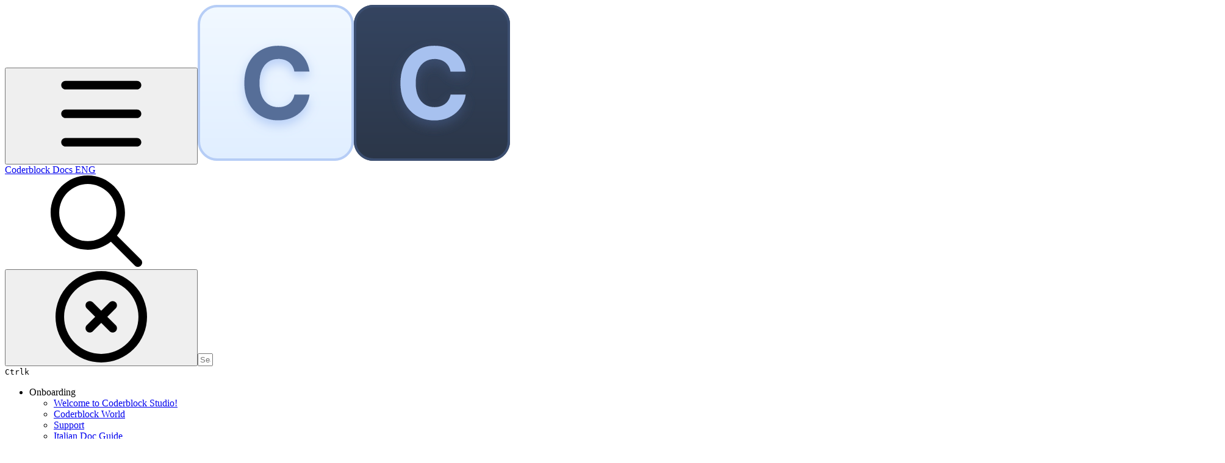

--- FILE ---
content_type: text/html; charset=utf-8
request_url: https://docs-en.coderblock.com/coderblock-lands/lands
body_size: 34840
content:
<!DOCTYPE html><html lang="en" class="rounded-corners theme-clean no-tint sidebar-default sidebar-list-default links-default depth-subtle __variable_2bc5a2 __variable_80f980 __variable_c5e58d font-Inter"><head><meta charSet="utf-8"/><link rel="preconnect" href="https://static-2v.gitbook.com" crossorigin=""/><link rel="preconnect" href="https://api.gitbook.com/cache/"/><link rel="preconnect" href="https://ka-p.fontawesome.com/releases/v6.6.0/"/><link rel="preconnect" href="https://static-2v.gitbook.com"/><meta name="viewport" content="width=device-width, initial-scale=1, maximum-scale=1"/><link rel="preload" href="/~gitbook/icon?size=large&amp;theme=light" as="image" fetchPriority="high"/><link rel="preload" href="/~gitbook/icon?size=large&amp;theme=dark" as="image" fetchPriority="high"/><link rel="preload" as="image" href="https://docs-en.coderblock.com/~gitbook/image?url=https%3A%2F%2Flh7-us.googleusercontent.com%2Fdocsz%2FAD_4nXduXiw9FDP5dgAZD9M7zwNItbC-XjYlEOVrdOLY6zdjVE3Ghn7By79d7B4m3u0Hne7cO_siFdTFgHpegioEi5h9J9vqNE0s2TcHLXtJ5Q8gvq1y1KLZF0gvgwY0zmwtksSuTu89fgYxaUgIMHmTzT00OYXZ%3Fkey%3Dil28y4ksQHueqFOZgBF8Kg&amp;width=768&amp;dpr=4&amp;quality=100&amp;sign=9209d521&amp;sv=2"/><link rel="stylesheet" href="https://static-2v.gitbook.com/_next/static/css/4cf571e71811438f.css" data-precedence="next"/><link rel="stylesheet" href="https://static-2v.gitbook.com/_next/static/css/919cadf6c2ad1dbc.css" data-precedence="next"/><link rel="stylesheet" href="https://static-2v.gitbook.com/_next/static/css/e4670420fc569cb1.css" data-precedence="next"/><link rel="stylesheet" href="https://static-2v.gitbook.com/_next/static/css/7ebb61be21b17617.css" data-precedence="next"/><link rel="stylesheet" href="https://static-2v.gitbook.com/_next/static/css/2a35d53826279992.css" data-precedence="next"/><link rel="stylesheet" href="https://static-2v.gitbook.com/_next/static/css/c36dde9599bfc781.css" data-precedence="next"/><link rel="stylesheet" href="https://static-2v.gitbook.com/_next/static/css/9c3b4442e0601ff1.css" data-precedence="next"/><link rel="stylesheet" href="https://static-2v.gitbook.com/_next/static/css/8c7837bed22017b9.css" data-precedence="next"/><link rel="preload" as="script" fetchPriority="low" href="https://static-2v.gitbook.com/_next/static/chunks/webpack-2f129faf2b161ad0.js"/><script src="https://static-2v.gitbook.com/_next/static/chunks/87c73c54-3c195070c5cbb22b.js" async=""></script><script src="https://static-2v.gitbook.com/_next/static/chunks/1902-3c9af5e38470b7ba.js" async=""></script><script src="https://static-2v.gitbook.com/_next/static/chunks/main-app-a0ac55901a15e772.js" async=""></script><script src="https://static-2v.gitbook.com/_next/static/chunks/app/global-error-99197ad4868e95f4.js" async=""></script><script src="https://static-2v.gitbook.com/_next/static/chunks/9071f66d-390fafe3303b2acb.js" async=""></script><script src="https://static-2v.gitbook.com/_next/static/chunks/371-b439355575931a61.js" async=""></script><script src="https://static-2v.gitbook.com/_next/static/chunks/2821-18260ac545927e21.js" async=""></script><script src="https://static-2v.gitbook.com/_next/static/chunks/823-e0e6c2b8b3cb2463.js" async=""></script><script src="https://static-2v.gitbook.com/_next/static/chunks/9370-9d7ebcd1111393ae.js" async=""></script><script src="https://static-2v.gitbook.com/_next/static/chunks/5810-a0507b69f5663b98.js" async=""></script><script src="https://static-2v.gitbook.com/_next/static/chunks/7458-05aa8f91781c6664.js" async=""></script><script src="https://static-2v.gitbook.com/_next/static/chunks/app/sites/static/%5Bmode%5D/%5BsiteURL%5D/%5BsiteData%5D/(content)/%5BpagePath%5D/page-0bc2f14cddf17e59.js" async=""></script><script src="https://static-2v.gitbook.com/_next/static/chunks/4945-430fa5cc2f8244f6.js" async=""></script><script src="https://static-2v.gitbook.com/_next/static/chunks/1011-97d502b49b3e86b4.js" async=""></script><script src="https://static-2v.gitbook.com/_next/static/chunks/1688-ae45d1c038485d13.js" async=""></script><script src="https://static-2v.gitbook.com/_next/static/chunks/app/sites/static/%5Bmode%5D/%5BsiteURL%5D/%5BsiteData%5D/(content)/layout-f302d3036dcb244a.js" async=""></script><meta name="next-size-adjust" content=""/><meta name="color-scheme" content="light"/><title>Lands | Coderblock Docs ENG</title><meta name="generator" content="GitBook (35efc9d)"/><meta name="robots" content="index, follow"/><link rel="canonical" href="https://docs-en.coderblock.com/coderblock-lands/lands"/><link rel="alternate" type="text/markdown" href="https://docs-en.coderblock.com/coderblock-lands/lands.md"/><link rel="alternate" type="application/rss+xml" title="RSS Feed" href="https://docs-en.coderblock.com/coderblock-lands/lands/rss.xml"/><meta name="mobile-web-app-capable" content="yes"/><meta name="apple-mobile-web-app-title" content="Coderblock Docs ENG"/><meta name="apple-mobile-web-app-status-bar-style" content="default"/><meta property="og:title" content="Lands | Coderblock Docs ENG"/><meta property="og:image" content="https://docs-en.coderblock.com/~gitbook/ogimage/i9o8IDi7gjG6O69UgVcm"/><meta name="twitter:card" content="summary_large_image"/><meta name="twitter:title" content="Lands | Coderblock Docs ENG"/><meta name="twitter:image" content="https://docs-en.coderblock.com/~gitbook/ogimage/i9o8IDi7gjG6O69UgVcm"/><link rel="icon" href="https://docs-en.coderblock.com/~gitbook/icon?size=small&amp;theme=light" type="image/png" media="(prefers-color-scheme: light)"/><link rel="icon" href="https://docs-en.coderblock.com/~gitbook/icon?size=small&amp;theme=dark" type="image/png" media="(prefers-color-scheme: dark)"/><link rel="apple-touch-icon" href="https://docs-en.coderblock.com/~gitbook/icon?size=medium&amp;theme=light&amp;border=false" type="image/png" media="(prefers-color-scheme: light)"/><link rel="apple-touch-icon" href="https://docs-en.coderblock.com/~gitbook/icon?size=medium&amp;theme=dark&amp;border=false" type="image/png" media="(prefers-color-scheme: dark)"/><style>
                    :root {
                        --primary-1: 255 255 255; --contrast-primary-1: 29 29 29;
--primary-2: 247 250 255; --contrast-primary-2: 29 29 29;
--primary-3: 241 248 255; --contrast-primary-3: 29 29 29;
--primary-4: 233 243 255; --contrast-primary-4: 29 29 29;
--primary-5: 224 238 255; --contrast-primary-5: 29 29 29;
--primary-6: 213 230 255; --contrast-primary-6: 29 29 29;
--primary-7: 198 218 253; --contrast-primary-7: 29 29 29;
--primary-8: 182 205 246; --contrast-primary-8: 29 29 29;
--primary-9: 52 109 219; --contrast-primary-9: 255 255 255;
--primary-10: 57 115 225; --contrast-primary-10: 255 255 255;
--primary-11: 87 110 152; --contrast-primary-11: 255 255 255;
--primary-12: 24 29 38; --contrast-primary-12: 255 255 255;
--primary-original: 52 109 219; --contrast-primary-original: 255 255 255;
                        --tint-1: 255 255 255; --contrast-tint-1: 29 29 29;
--tint-2: 249 250 251; --contrast-tint-2: 29 29 29;
--tint-3: 246 247 250; --contrast-tint-3: 29 29 29;
--tint-4: 240 242 246; --contrast-tint-4: 29 29 29;
--tint-5: 234 237 242; --contrast-tint-5: 29 29 29;
--tint-6: 226 230 236; --contrast-tint-6: 29 29 29;
--tint-7: 213 217 224; --contrast-tint-7: 29 29 29;
--tint-8: 200 205 213; --contrast-tint-8: 29 29 29;
--tint-9: 121 133 155; --contrast-tint-9: 255 255 255;
--tint-10: 110 122 143; --contrast-tint-10: 255 255 255;
--tint-11: 106 110 119; --contrast-tint-11: 255 255 255;
--tint-12: 28 29 31; --contrast-tint-12: 255 255 255;
--tint-original: 120 120 120; --contrast-tint-original: 255 255 255;
                        --neutral-1: 255 255 255; --contrast-neutral-1: 29 29 29;
--neutral-2: 250 250 250; --contrast-neutral-2: 29 29 29;
--neutral-3: 247 247 247; --contrast-neutral-3: 29 29 29;
--neutral-4: 242 242 242; --contrast-neutral-4: 29 29 29;
--neutral-5: 237 237 237; --contrast-neutral-5: 29 29 29;
--neutral-6: 229 229 229; --contrast-neutral-6: 29 29 29;
--neutral-7: 217 217 217; --contrast-neutral-7: 29 29 29;
--neutral-8: 204 204 204; --contrast-neutral-8: 29 29 29;
--neutral-9: 120 120 120; --contrast-neutral-9: 255 255 255;
--neutral-10: 121 121 121; --contrast-neutral-10: 255 255 255;
--neutral-11: 110 110 110; --contrast-neutral-11: 255 255 255;
--neutral-12: 29 29 29; --contrast-neutral-12: 255 255 255;
--neutral-original: 120 120 120; --contrast-neutral-original: 255 255 255;

                        --header-background: 52 109 219;
                        --header-link: 255 255 255;

                        --info-1: 255 255 255; --contrast-info-1: 29 29 29;
--info-2: 250 250 250; --contrast-info-2: 29 29 29;
--info-3: 247 247 247; --contrast-info-3: 29 29 29;
--info-4: 242 242 242; --contrast-info-4: 29 29 29;
--info-5: 237 237 237; --contrast-info-5: 29 29 29;
--info-6: 229 229 229; --contrast-info-6: 29 29 29;
--info-7: 217 217 217; --contrast-info-7: 29 29 29;
--info-8: 204 204 204; --contrast-info-8: 29 29 29;
--info-9: 120 120 120; --contrast-info-9: 255 255 255;
--info-10: 121 121 121; --contrast-info-10: 255 255 255;
--info-11: 110 110 110; --contrast-info-11: 255 255 255;
--info-12: 29 29 29; --contrast-info-12: 255 255 255;
--info-original: 120 120 120; --contrast-info-original: 255 255 255;
                        --warning-1: 255 255 255; --contrast-warning-1: 29 29 29;
--warning-2: 254 249 244; --contrast-warning-2: 29 29 29;
--warning-3: 255 245 236; --contrast-warning-3: 29 29 29;
--warning-4: 255 239 225; --contrast-warning-4: 29 29 29;
--warning-5: 254 233 214; --contrast-warning-5: 29 29 29;
--warning-6: 250 224 200; --contrast-warning-6: 29 29 29;
--warning-7: 242 211 182; --contrast-warning-7: 29 29 29;
--warning-8: 233 197 164; --contrast-warning-8: 29 29 29;
--warning-9: 254 154 0; --contrast-warning-9: 29 29 29;
--warning-10: 187 92 0; --contrast-warning-10: 255 255 255;
--warning-11: 138 102 66; --contrast-warning-11: 255 255 255;
--warning-12: 35 28 21; --contrast-warning-12: 255 255 255;
--warning-original: 254 154 0; --contrast-warning-original: 29 29 29;
                        --danger-1: 255 255 255; --contrast-danger-1: 29 29 29;
--danger-2: 255 247 246; --contrast-danger-2: 29 29 29;
--danger-3: 255 242 239; --contrast-danger-3: 29 29 29;
--danger-4: 255 234 230; --contrast-danger-4: 29 29 29;
--danger-5: 255 226 221; --contrast-danger-5: 29 29 29;
--danger-6: 255 215 210; --contrast-danger-6: 29 29 29;
--danger-7: 255 200 193; --contrast-danger-7: 29 29 29;
--danger-8: 254 184 177; --contrast-danger-8: 29 29 29;
--danger-9: 251 44 54; --contrast-danger-9: 255 255 255;
--danger-10: 228 0 33; --contrast-danger-10: 255 255 255;
--danger-11: 158 87 81; --contrast-danger-11: 255 255 255;
--danger-12: 39 25 23; --contrast-danger-12: 255 255 255;
--danger-original: 251 44 54; --contrast-danger-original: 255 255 255;
                        --success-1: 255 255 255; --contrast-success-1: 29 29 29;
--success-2: 245 252 246; --contrast-success-2: 29 29 29;
--success-3: 238 252 240; --contrast-success-3: 29 29 29;
--success-4: 229 249 231; --contrast-success-4: 29 29 29;
--success-5: 219 246 222; --contrast-success-5: 29 29 29;
--success-6: 207 240 210; --contrast-success-6: 29 29 29;
--success-7: 190 229 194; --contrast-success-7: 29 29 29;
--success-8: 172 218 177; --contrast-success-8: 29 29 29;
--success-9: 0 201 80; --contrast-success-9: 29 29 29;
--success-10: 0 152 23; --contrast-success-10: 255 255 255;
--success-11: 74 124 82; --contrast-success-11: 255 255 255;
--success-12: 22 32 23; --contrast-success-12: 255 255 255;
--success-original: 0 201 80; --contrast-success-original: 29 29 29;
                    }

                    .dark {
                        --primary-1: 29 29 29; --contrast-primary-1: 255 255 255;
--primary-2: 32 35 39; --contrast-primary-2: 255 255 255;
--primary-3: 39 44 53; --contrast-primary-3: 255 255 255;
--primary-4: 40 48 62; --contrast-primary-4: 255 255 255;
--primary-5: 43 54 72; --contrast-primary-5: 255 255 255;
--primary-6: 45 58 81; --contrast-primary-6: 255 255 255;
--primary-7: 52 68 96; --contrast-primary-7: 255 255 255;
--primary-8: 59 78 112; --contrast-primary-8: 255 255 255;
--primary-9: 52 109 219; --contrast-primary-9: 255 255 255;
--primary-10: 80 139 252; --contrast-primary-10: 255 255 255;
--primary-11: 167 193 239; --contrast-primary-11: 29 29 29;
--primary-12: 249 255 255; --contrast-primary-12: 29 29 29;
--primary-original: 52 109 219; --contrast-primary-original: 255 255 255;
                        --tint-1: 29 29 29; --contrast-tint-1: 255 255 255;
--tint-2: 34 34 35; --contrast-tint-2: 255 255 255;
--tint-3: 43 44 45; --contrast-tint-3: 255 255 255;
--tint-4: 47 48 49; --contrast-tint-4: 255 255 255;
--tint-5: 52 54 55; --contrast-tint-5: 255 255 255;
--tint-6: 56 58 60; --contrast-tint-6: 255 255 255;
--tint-7: 66 68 70; --contrast-tint-7: 255 255 255;
--tint-8: 76 78 81; --contrast-tint-8: 255 255 255;
--tint-9: 127 133 144; --contrast-tint-9: 255 255 255;
--tint-10: 138 145 156; --contrast-tint-10: 255 255 255;
--tint-11: 190 192 197; --contrast-tint-11: 29 29 29;
--tint-12: 254 255 255; --contrast-tint-12: 29 29 29;
--tint-original: 120 120 120; --contrast-tint-original: 255 255 255;
                        --neutral-1: 29 29 29; --contrast-neutral-1: 255 255 255;
--neutral-2: 34 34 34; --contrast-neutral-2: 255 255 255;
--neutral-3: 44 44 44; --contrast-neutral-3: 255 255 255;
--neutral-4: 48 48 48; --contrast-neutral-4: 255 255 255;
--neutral-5: 53 53 53; --contrast-neutral-5: 255 255 255;
--neutral-6: 57 57 57; --contrast-neutral-6: 255 255 255;
--neutral-7: 67 67 67; --contrast-neutral-7: 255 255 255;
--neutral-8: 78 78 78; --contrast-neutral-8: 255 255 255;
--neutral-9: 120 120 120; --contrast-neutral-9: 255 255 255;
--neutral-10: 144 144 144; --contrast-neutral-10: 255 255 255;
--neutral-11: 192 192 192; --contrast-neutral-11: 29 29 29;
--neutral-12: 255 255 255; --contrast-neutral-12: 29 29 29;
--neutral-original: 120 120 120; --contrast-neutral-original: 255 255 255;

                        --header-background: 52 109 219;
                        --header-link: 255 255 255;

                        --info-1: 29 29 29; --contrast-info-1: 255 255 255;
--info-2: 34 34 34; --contrast-info-2: 255 255 255;
--info-3: 44 44 44; --contrast-info-3: 255 255 255;
--info-4: 48 48 48; --contrast-info-4: 255 255 255;
--info-5: 53 53 53; --contrast-info-5: 255 255 255;
--info-6: 57 57 57; --contrast-info-6: 255 255 255;
--info-7: 67 67 67; --contrast-info-7: 255 255 255;
--info-8: 78 78 78; --contrast-info-8: 255 255 255;
--info-9: 120 120 120; --contrast-info-9: 255 255 255;
--info-10: 144 144 144; --contrast-info-10: 255 255 255;
--info-11: 192 192 192; --contrast-info-11: 29 29 29;
--info-12: 255 255 255; --contrast-info-12: 29 29 29;
--info-original: 120 120 120; --contrast-info-original: 255 255 255;
                        --warning-1: 29 29 29; --contrast-warning-1: 255 255 255;
--warning-2: 38 34 30; --contrast-warning-2: 255 255 255;
--warning-3: 50 42 35; --contrast-warning-3: 255 255 255;
--warning-4: 57 45 34; --contrast-warning-4: 255 255 255;
--warning-5: 66 50 34; --contrast-warning-5: 255 255 255;
--warning-6: 73 53 33; --contrast-warning-6: 255 255 255;
--warning-7: 87 62 37; --contrast-warning-7: 255 255 255;
--warning-8: 101 71 41; --contrast-warning-8: 255 255 255;
--warning-9: 254 154 0; --contrast-warning-9: 29 29 29;
--warning-10: 213 116 0; --contrast-warning-10: 255 255 255;
--warning-11: 224 184 145; --contrast-warning-11: 29 29 29;
--warning-12: 255 253 243; --contrast-warning-12: 29 29 29;
--warning-original: 254 154 0; --contrast-warning-original: 29 29 29;
                        --danger-1: 29 29 29; --contrast-danger-1: 255 255 255;
--danger-2: 40 32 32; --contrast-danger-2: 255 255 255;
--danger-3: 55 39 38; --contrast-danger-3: 255 255 255;
--danger-4: 64 41 38; --contrast-danger-4: 255 255 255;
--danger-5: 75 44 41; --contrast-danger-5: 255 255 255;
--danger-6: 84 45 41; --contrast-danger-6: 255 255 255;
--danger-7: 100 51 48; --contrast-danger-7: 255 255 255;
--danger-8: 117 58 54; --contrast-danger-8: 255 255 255;
--danger-9: 251 44 54; --contrast-danger-9: 255 255 255;
--danger-10: 255 52 59; --contrast-danger-10: 255 255 255;
--danger-11: 248 168 161; --contrast-danger-11: 29 29 29;
--danger-12: 255 249 247; --contrast-danger-12: 29 29 29;
--danger-original: 251 44 54; --contrast-danger-original: 255 255 255;
                        --success-1: 29 29 29; --contrast-success-1: 255 255 255;
--success-2: 31 36 32; --contrast-success-2: 255 255 255;
--success-3: 37 47 38; --contrast-success-3: 255 255 255;
--success-4: 37 52 39; --contrast-success-4: 255 255 255;
--success-5: 38 60 41; --contrast-success-5: 255 255 255;
--success-6: 38 65 41; --contrast-success-6: 255 255 255;
--success-7: 42 77 48; --contrast-success-7: 255 255 255;
--success-8: 47 89 54; --contrast-success-8: 255 255 255;
--success-9: 0 201 80; --contrast-success-9: 29 29 29;
--success-10: 0 176 54; --contrast-success-10: 255 255 255;
--success-11: 155 208 161; --contrast-success-11: 29 29 29;
--success-12: 246 255 247; --contrast-success-12: 29 29 29;
--success-original: 0 201 80; --contrast-success-original: 29 29 29;
                    }
                </style><script src="https://static-2v.gitbook.com/_next/static/chunks/polyfills-42372ed130431b0a.js" noModule=""></script></head><body class="site-background"><div hidden=""><!--$--><!--/$--></div><script>((a,b,c,d,e,f,g,h)=>{let i=document.documentElement,j=["light","dark"];function k(b){var c;(Array.isArray(a)?a:[a]).forEach(a=>{let c="class"===a,d=c&&f?e.map(a=>f[a]||a):e;c?(i.classList.remove(...d),i.classList.add(f&&f[b]?f[b]:b)):i.setAttribute(a,b)}),c=b,h&&j.includes(c)&&(i.style.colorScheme=c)}if(d)k(d);else try{let a=localStorage.getItem(b)||c,d=g&&"system"===a?window.matchMedia("(prefers-color-scheme: dark)").matches?"dark":"light":a;k(d)}catch(a){}})("class","theme","system","light",["light","dark"],null,true,true)</script><header id="site-header" class="flex flex-col h-[64px] sticky top-0 z-30 w-full flex-none shadow-[0px_1px_0px] shadow-tint-12/2 bg-tint-base/9 theme-muted:bg-tint-subtle/9 [html.sidebar-filled.theme-bold.tint_&amp;]:bg-tint-subtle/9 theme-gradient:bg-gradient-primary theme-gradient-tint:bg-gradient-tint contrast-more:bg-tint-base text-sm backdrop-blur-lg"><div class="theme-bold:bg-header-background theme-bold:shadow-[0px_1px_0px] theme-bold:shadow-tint-12/2"><div class="transition-all duration-300 lg:chat-open:pr-80 xl:chat-open:pr-96"><div id="header-content" class="gap-4 lg:gap-6 flex items-center justify-between w-full py-3 min-h-16 sm:h-16 px-4 sm:px-6 md:px-8 max-w-screen-2xl mx-auto transition-[max-width] duration-300 @container/header"><div class="flex max-w-full min-w-0 shrink items-center justify-start gap-2 lg:gap-4"><button type="button" class="button group/button inline-flex items-center gap-2 rounded-xl straight-corners:rounded-none circular-corners:rounded-3xl border-tint hover:border-tint-hover disabled:border-tint depth-subtle:shadow-xs hover:depth-subtle:shadow-md focus-visible:depth-subtle:shadow-md active:depth-subtle:shadow-xs dark:shadow-tint-1 not-focus-visible:outline-0 contrast-more:border-tint-12 contrast-more:hover:outline-2 contrast-more:hover:outline-tint-12 contrast-more:hover:border-tint-12 contrast-more:focus-visible:border-tint-12 contrast-more:focus-visible:outline-tint-12 hover:depth-subtle:-translate-y-px focus-visible:depth-subtle:-translate-y-px data-[state=open]:depth-subtle:-translate-y-px active:depth-subtle:translate-y-0 transition-all grow-0 shrink-0 truncate max-w-full align-middle leading-normal disabled:cursor-not-allowed disabled:translate-y-0! disabled:shadow-none! bg-transparent border-0 contrast-more:border shadow-none! translate-y-0! hover:text-tint-strong focus-visible:bg-tint-hover focus-visible:text-tint-strong data-[state=open]:bg-tint-hover data-[state=open]:text-tint-strong contrast-more:bg-tint-subtle disabled:text-tint/8 disabled:bg-transparent p-2 -ml-2 text-tint-strong theme-bold:text-header-link hover:bg-tint-hover hover:theme-bold:bg-header-link/3 page-no-toc:hidden lg:hidden" aria-label="Open table of contents" aria-pressed="false" data-active="false" data-testid="toc-button" data-state="closed"><svg class="gb-icon button-leading-icon shrink-0 size-text-lg my-[.1875em] mx-[.1875em]"><title>bars</title><defs><mask id="_R_2ml8qiv5ubsnpfivb_" style="mask-type:alpha"><image data-testid="mask-image" href="https://ka-p.fontawesome.com/releases/v6.6.0/svgs/regular/bars.svg?v=2&amp;token=a463935e93" width="100%" height="100%" preserveAspectRatio="xMidYMid meet"></image></mask></defs><rect width="100%" height="100%" fill="currentColor" mask="url(#_R_2ml8qiv5ubsnpfivb_)"></rect></svg></button><a class="group/headerlogo min-w-0 shrink flex items-center" href="/"><img alt="" fetchPriority="high" data-visual-test="blackout" class="block dark:hidden object-contain size-8" src="/~gitbook/icon?size=large&amp;theme=light" width="256" height="256"/><img alt="" loading="lazy" fetchPriority="high" data-visual-test="blackout" class="hidden dark:block object-contain size-8" src="/~gitbook/icon?size=large&amp;theme=dark" width="256" height="256"/><div class="text-pretty line-clamp-2 tracking-tight max-w-[18ch] lg:max-w-[24ch] font-semibold ms-3 text-base/tight lg:text-lg/tight text-tint-strong theme-bold:text-header-link">Coderblock Docs ENG</div></a></div><div class="flex grow-0 shrink-0 @2xl:basis-56 justify-self-end items-center gap-2 transition-[margin] duration-300 order-last"><div class="relative flex @max-2xl:size-9.5 grow"><div class="group/input relative flex min-h-min overflow-hidden border border-tint bg-tint-base align-middle shadow-tint/6 ring-primary-hover transition-all dark:shadow-tint-1 depth-subtle:focus-within:-translate-y-px depth-subtle:hover:-translate-y-px depth-subtle:shadow-xs focus-within:border-primary-hover focus-within:depth-subtle:shadow-lg focus-within:shadow-primary-subtle focus-within:ring-2 hover:cursor-text hover:border-tint-hover hover:not-focus-within:bg-tint-subtle depth-subtle:hover:not-focus-within:shadow-md focus-within:hover:border-primary-hover flex-row px-3 py-2 gap-2 circular-corners:rounded-3xl rounded-corners:rounded-xl @max-2xl:absolute inset-y-0 right-0 z-30 @max-2xl:max-w-9.5 grow theme-bold:border-header-link/4 theme-bold:bg-header-link/1 @max-2xl:px-2.5 theme-bold:text-header-link theme-bold:shadow-none! theme-bold:backdrop-blur-xl @max-2xl:focus-within:w-56 @max-2xl:focus-within:max-w-[calc(100vw-5rem)] theme-bold:focus-within:border-header-link/6 theme-bold:focus-within:ring-header-link/5 theme-bold:hover:border-header-link/5 theme-bold:hover:not-focus-within:bg-header-link/2 @max-2xl:has-[input[aria-expanded=true]]:w-56 @max-2xl:has-[input[aria-expanded=true]]:max-w-[calc(100vw-5rem)] @max-2xl:[&amp;_input]:opacity-0 theme-bold:[&amp;_input]:placeholder:text-header-link/8 @max-2xl:focus-within:[&amp;_input]:opacity-11 @max-2xl:has-[input[aria-expanded=true]]:[&amp;_input]:opacity-11"><div class="flex shrink grow gap-2 items-center"><div class="flex items-center text-tint"><svg class="gb-icon size-text-lg shrink-0 text-tint theme-bold:text-header-link/8"><title>search</title><defs><mask id="_R_5dp8qiv5ubsnpfivb_" style="mask-type:alpha"><image data-testid="mask-image" href="https://ka-p.fontawesome.com/releases/v6.6.0/svgs/regular/search.svg?v=2&amp;token=a463935e93" width="100%" height="100%" preserveAspectRatio="xMidYMid meet"></image></mask></defs><rect width="100%" height="100%" fill="currentColor" mask="url(#_R_5dp8qiv5ubsnpfivb_)"></rect></svg></div><button type="button" class="button group/button items-center gap-2 rounded-xl straight-corners:rounded-none circular-corners:rounded-3xl border-tint hover:border-tint-hover disabled:border-tint depth-subtle:shadow-xs hover:depth-subtle:shadow-md focus-visible:depth-subtle:shadow-md active:depth-subtle:shadow-xs dark:shadow-tint-1 not-focus-visible:outline-0 contrast-more:border-tint-12 contrast-more:hover:outline-2 contrast-more:hover:outline-tint-12 contrast-more:hover:border-tint-12 contrast-more:focus-visible:border-tint-12 contrast-more:focus-visible:outline-tint-12 hover:depth-subtle:-translate-y-px focus-visible:depth-subtle:-translate-y-px data-[state=open]:depth-subtle:-translate-y-px active:depth-subtle:translate-y-0 transition-all grow-0 truncate max-w-full align-middle leading-normal disabled:cursor-not-allowed disabled:translate-y-0! disabled:shadow-none! bg-transparent border-0 contrast-more:border shadow-none! translate-y-0! hover:bg-tint-hover hover:text-tint-strong focus-visible:bg-tint-hover focus-visible:text-tint-strong data-[state=open]:bg-tint-hover data-[state=open]:text-tint-strong contrast-more:bg-tint-subtle disabled:text-tint/8 disabled:bg-transparent hidden shrink-0 animate-fade-in text-tint theme-bold:text-header-link theme-bold:hover:bg-header-link/3 -ml-2.25 -my-1.5 -mr-2 p-1.5" aria-label="Clear" data-state="closed"><svg class="gb-icon button-leading-icon shrink-0 size-text-lg my-[.1875em] mx-[.1875em]"><title>circle-xmark</title><defs><mask id="_R_1b9dp8qiv5ubsnpfivb_" style="mask-type:alpha"><image data-testid="mask-image" href="https://ka-p.fontawesome.com/releases/v6.6.0/svgs/regular/circle-xmark.svg?v=2&amp;token=a463935e93" width="100%" height="100%" preserveAspectRatio="xMidYMid meet"></image></mask></defs><rect width="100%" height="100%" fill="currentColor" mask="url(#_R_1b9dp8qiv5ubsnpfivb_)"></rect></svg></button><input class="peer max-h-64 grow shrink resize-none leading-normal text-left outline-none placeholder:text-tint/8 placeholder-shown:text-ellipsis aria-busy:cursor-progress -m-2 p-2" aria-label="Search" placeholder="Search…" maxLength="512" type="text" size="1" data-testid="search-input" autoComplete="off" aria-autocomplete="list" aria-haspopup="dialog" aria-expanded="false" aria-controls="search-results-_R_98qiv5ubsnpfivb_" data-state="closed" name="search-input" value=""/><div class=""><div aria-busy="true" class="shortcut hidden justify-end gap-0.5 whitespace-nowrap text-tint text-xs [font-feature-settings:&quot;calt&quot;,&quot;case&quot;] contrast-more:text-tint-strong md:flex opacity-0"><kbd class="flex h-5 min-w-5 items-center justify-center rounded-md border border-tint-subtle px-1 text-xs theme-bold:border-header-link/4 theme-bold:bg-header-background theme-bold:text-header-link">Ctrl</kbd><kbd class="flex h-5 min-w-5 items-center justify-center rounded-md border border-tint-subtle px-1 uppercase theme-bold:border-header-link/4 theme-bold:bg-header-background theme-bold:text-header-link">k</kbd></div></div></div><div class="flex items-center gap-2 empty:hidden -my-1 -mr-1.5"></div></div></div></div></div></div></div></header><div class="pointer-events-none fixed inset-x-0 top-0 z-50 h-0.5 overflow-hidden hidden animate-fade-out-slow"><div class="h-full w-full origin-left animate-crawl bg-primary-solid theme-bold:bg-header-link"></div></div><div class="motion-safe:transition-all motion-safe:duration-300 lg:chat-open:mr-80 xl:chat-open:mr-96"><div class="flex flex-col lg:flex-row lg:justify-center px-4 sm:px-6 md:px-8 max-w-screen-2xl mx-auto site-width-wide:max-w-screen-4xl hydrated:transition-[max-width] duration-300"><aside data-testid="table-of-contents" id="table-of-contents" class="group text-sm grow-0 shrink-0 basis-full lg:basis-72 lg:page-no-toc:basis-56 relative z-1 lg:sticky lg:mr-12 lg:top-0 lg:h-screen lg:announcement:h-[calc(100vh-4.25rem)] lg:site-header:top-16 lg:site-header:h-[calc(100vh-4rem)] lg:announcement:site-header:h-[calc(100vh-4rem-4.25rem)] lg:site-header-sections:top-27 lg:site-header-sections:h-[calc(100vh-6.75rem)] lg:site-header-sections:announcement:h-[calc(100vh-6.75rem-4.25rem)] lg:[html[style*=&quot;--toc-top-offset&quot;]_&amp;]:top-(--toc-top-offset)! lg:[html[style*=&quot;--toc-height&quot;]_&amp;]:h-(--toc-height)! lg:page-no-toc:[html[style*=&quot;--outline-top-offset&quot;]_&amp;]:top-(--outline-top-offset)! lg:page-no-toc:[html[style*=&quot;--outline-height&quot;]_&amp;]:top-(--outline-height)! pt-4 pb-4 lg:sidebar-filled:pr-6 lg:page-no-toc:pr-0 hidden navigation-open:flex! lg:flex lg:page-no-toc:hidden xl:page-no-toc:flex lg:site-header-none:page-no-toc:flex flex-col gap-4 navigation-open:border-b border-tint-subtle"><div class="lg:-ms-5 relative flex grow flex-col overflow-hidden border-tint-subtle sidebar-filled:bg-tint-subtle theme-muted:bg-tint-subtle [html.sidebar-filled.theme-muted_&amp;]:bg-tint-base [html.sidebar-filled.theme-bold.tint_&amp;]:bg-tint-base [html.sidebar-filled.theme-gradient_&amp;]:border page-no-toc:bg-transparent! page-no-toc:border-none! sidebar-filled:rounded-xl straight-corners:rounded-none page-has-toc:[html.sidebar-filled.circular-corners_&amp;]:rounded-3xl"><div class="my-4 flex flex-col space-y-4 px-5 empty:hidden"></div><div data-testid="toc-scroll-container" class="flex grow flex-col p-2 pt-4 lg:pb-20 hide-scrollbar overflow-y-auto"><ul class="flex flex-col gap-y-0.5 page-no-toc:hidden border-tint-subtle sidebar-list-line:border-l"><li class="flex flex-col"><div class="-top-6 sticky z-1 flex items-center gap-3 px-3 pt-6 font-semibold text-xs uppercase tracking-wide pb-3 -mb-1.5 mask-[linear-gradient(rgba(0,0,0,1)_70%,rgba(0,0,0,0))] bg-tint-base sidebar-filled:bg-tint-subtle theme-muted:bg-tint-subtle [html.sidebar-filled.theme-muted_&amp;]:bg-tint-base [html.sidebar-filled.theme-bold.tint_&amp;]:bg-tint-base [html.sidebar-default.theme-gradient_&amp;]:bg-gradient-primary [html.sidebar-default.theme-gradient.tint_&amp;]:bg-gradient-tint -mt-6">Onboarding</div><ul class="flex flex-col gap-y-0.5"><li class="flex flex-col"><a class="group/toclink toclink relative transition-colors flex flex-row justify-between circular-corners:rounded-2xl rounded-md straight-corners:rounded-none p-1.5 pl-3 text-balance font-normal text-sm text-tint-strong/7 hover:bg-tint-hover hover:text-tint-strong contrast-more:text-tint-strong contrast-more:hover:text-tint-strong contrast-more:hover:ring-1 contrast-more:hover:ring-tint-12 before:contents[] before:-left-px before:absolute before:inset-y-0 sidebar-list-line:rounded-l-none! sidebar-list-line:before:w-px [&amp;+div_a]:sidebar-list-default:rounded-l-none [&amp;+div_a]:pl-5 [&amp;+div_a]:sidebar-list-default:before:w-px" href="/">Welcome to Coderblock Studio!</a></li><li class="flex flex-col"><a class="group/toclink toclink relative transition-colors flex flex-row justify-between circular-corners:rounded-2xl rounded-md straight-corners:rounded-none p-1.5 pl-3 text-balance font-normal text-sm text-tint-strong/7 hover:bg-tint-hover hover:text-tint-strong contrast-more:text-tint-strong contrast-more:hover:text-tint-strong contrast-more:hover:ring-1 contrast-more:hover:ring-tint-12 before:contents[] before:-left-px before:absolute before:inset-y-0 sidebar-list-line:rounded-l-none! sidebar-list-line:before:w-px [&amp;+div_a]:sidebar-list-default:rounded-l-none [&amp;+div_a]:pl-5 [&amp;+div_a]:sidebar-list-default:before:w-px" href="/onboarding/coderblock-world">Coderblock World</a></li><li class="flex flex-col"><a class="group/toclink toclink relative transition-colors flex flex-row justify-between circular-corners:rounded-2xl rounded-md straight-corners:rounded-none p-1.5 pl-3 text-balance font-normal text-sm text-tint-strong/7 hover:bg-tint-hover hover:text-tint-strong contrast-more:text-tint-strong contrast-more:hover:text-tint-strong contrast-more:hover:ring-1 contrast-more:hover:ring-tint-12 before:contents[] before:-left-px before:absolute before:inset-y-0 sidebar-list-line:rounded-l-none! sidebar-list-line:before:w-px [&amp;+div_a]:sidebar-list-default:rounded-l-none [&amp;+div_a]:pl-5 [&amp;+div_a]:sidebar-list-default:before:w-px" href="/onboarding/support">Support</a></li><li class="flex flex-col"><a class="group/toclink toclink relative transition-colors flex flex-row justify-between circular-corners:rounded-2xl rounded-md straight-corners:rounded-none p-1.5 pl-3 text-balance font-normal text-sm text-tint-strong/7 hover:bg-tint-hover hover:text-tint-strong contrast-more:text-tint-strong contrast-more:hover:text-tint-strong contrast-more:hover:ring-1 contrast-more:hover:ring-tint-12 before:contents[] before:-left-px before:absolute before:inset-y-0 sidebar-list-line:rounded-l-none! sidebar-list-line:before:w-px [&amp;+div_a]:sidebar-list-default:rounded-l-none [&amp;+div_a]:pl-5 [&amp;+div_a]:sidebar-list-default:before:w-px" href="/onboarding/italian-doc-guide">Italian Doc Guide</a></li></ul></li><li class="flex flex-col"><div class="-top-6 sticky z-1 flex items-center gap-3 px-3 pt-6 font-semibold text-xs uppercase tracking-wide pb-3 -mb-1.5 mask-[linear-gradient(rgba(0,0,0,1)_70%,rgba(0,0,0,0))] bg-tint-base sidebar-filled:bg-tint-subtle theme-muted:bg-tint-subtle [html.sidebar-filled.theme-muted_&amp;]:bg-tint-base [html.sidebar-filled.theme-bold.tint_&amp;]:bg-tint-base [html.sidebar-default.theme-gradient_&amp;]:bg-gradient-primary [html.sidebar-default.theme-gradient.tint_&amp;]:bg-gradient-tint">CODERBLOCK STUDIO</div><ul class="flex flex-col gap-y-0.5"><li class="flex flex-col"><a class="group/toclink toclink relative transition-colors flex flex-row justify-between circular-corners:rounded-2xl rounded-md straight-corners:rounded-none p-1.5 pl-3 text-balance font-normal text-sm text-tint-strong/7 hover:bg-tint-hover hover:text-tint-strong contrast-more:text-tint-strong contrast-more:hover:text-tint-strong contrast-more:hover:ring-1 contrast-more:hover:ring-tint-12 before:contents[] before:-left-px before:absolute before:inset-y-0 sidebar-list-line:rounded-l-none! sidebar-list-line:before:w-px [&amp;+div_a]:sidebar-list-default:rounded-l-none [&amp;+div_a]:pl-5 [&amp;+div_a]:sidebar-list-default:before:w-px" href="/coderblock-studio/coderblock-studio">Coderblock Studio</a></li><li class="flex flex-col"><a class="group/toclink toclink relative transition-colors flex flex-row justify-between circular-corners:rounded-2xl rounded-md straight-corners:rounded-none p-1.5 pl-3 text-balance font-normal text-sm text-tint-strong/7 hover:bg-tint-hover hover:text-tint-strong contrast-more:text-tint-strong contrast-more:hover:text-tint-strong contrast-more:hover:ring-1 contrast-more:hover:ring-tint-12 before:contents[] before:-left-px before:absolute before:inset-y-0 sidebar-list-line:rounded-l-none! sidebar-list-line:before:w-px [&amp;+div_a]:sidebar-list-default:rounded-l-none [&amp;+div_a]:pl-5 [&amp;+div_a]:sidebar-list-default:before:w-px" href="/coderblock-studio/subscription-plans">Subscription plans<span class="group relative rounded-full straight-corners:rounded-xs w-5 h-5 after:grid-area-1-1 after:absolute after:-top-1 after:grid after:-left-1 after:w-7 after:h-7 hover:bg-tint-active hover:text-current"><svg class="gb-icon m-1 grid size-3 shrink-0 text-current opacity-6 transition group-hover:opacity-11 contrast-more:opacity-11 rotate-0"><title>chevron-right</title><defs><mask id="_R_4iid5kqiv5ubsnpfivb_" style="mask-type:alpha"><image data-testid="mask-image" href="https://ka-p.fontawesome.com/releases/v6.6.0/svgs/regular/chevron-right.svg?v=2&amp;token=a463935e93" width="100%" height="100%" preserveAspectRatio="xMidYMid meet"></image></mask></defs><rect width="100%" height="100%" fill="currentColor" mask="url(#_R_4iid5kqiv5ubsnpfivb_)"></rect></svg></span></a></li><li class="flex flex-col"><a class="group/toclink toclink relative transition-colors flex flex-row justify-between circular-corners:rounded-2xl rounded-md straight-corners:rounded-none p-1.5 pl-3 text-balance font-normal text-sm text-tint-strong/7 hover:bg-tint-hover hover:text-tint-strong contrast-more:text-tint-strong contrast-more:hover:text-tint-strong contrast-more:hover:ring-1 contrast-more:hover:ring-tint-12 before:contents[] before:-left-px before:absolute before:inset-y-0 sidebar-list-line:rounded-l-none! sidebar-list-line:before:w-px [&amp;+div_a]:sidebar-list-default:rounded-l-none [&amp;+div_a]:pl-5 [&amp;+div_a]:sidebar-list-default:before:w-px" href="/coderblock-studio/payment-methods">Payment Methods</a></li><li class="flex flex-col"><a class="group/toclink toclink relative transition-colors flex flex-row justify-between circular-corners:rounded-2xl rounded-md straight-corners:rounded-none p-1.5 pl-3 text-balance font-normal text-sm text-tint-strong/7 hover:bg-tint-hover hover:text-tint-strong contrast-more:text-tint-strong contrast-more:hover:text-tint-strong contrast-more:hover:ring-1 contrast-more:hover:ring-tint-12 before:contents[] before:-left-px before:absolute before:inset-y-0 sidebar-list-line:rounded-l-none! sidebar-list-line:before:w-px [&amp;+div_a]:sidebar-list-default:rounded-l-none [&amp;+div_a]:pl-5 [&amp;+div_a]:sidebar-list-default:before:w-px" href="/coderblock-studio/builder-tool">Builder Tool<span class="group relative rounded-full straight-corners:rounded-xs w-5 h-5 after:grid-area-1-1 after:absolute after:-top-1 after:grid after:-left-1 after:w-7 after:h-7 hover:bg-tint-active hover:text-current"><svg class="gb-icon m-1 grid size-3 shrink-0 text-current opacity-6 transition group-hover:opacity-11 contrast-more:opacity-11 rotate-0"><title>chevron-right</title><defs><mask id="_R_4kid5kqiv5ubsnpfivb_" style="mask-type:alpha"><image data-testid="mask-image" href="https://ka-p.fontawesome.com/releases/v6.6.0/svgs/regular/chevron-right.svg?v=2&amp;token=a463935e93" width="100%" height="100%" preserveAspectRatio="xMidYMid meet"></image></mask></defs><rect width="100%" height="100%" fill="currentColor" mask="url(#_R_4kid5kqiv5ubsnpfivb_)"></rect></svg></span></a></li><li class="flex flex-col"><a class="group/toclink toclink relative transition-colors flex flex-row justify-between circular-corners:rounded-2xl rounded-md straight-corners:rounded-none p-1.5 pl-3 text-balance font-normal text-sm text-tint-strong/7 hover:bg-tint-hover hover:text-tint-strong contrast-more:text-tint-strong contrast-more:hover:text-tint-strong contrast-more:hover:ring-1 contrast-more:hover:ring-tint-12 before:contents[] before:-left-px before:absolute before:inset-y-0 sidebar-list-line:rounded-l-none! sidebar-list-line:before:w-px [&amp;+div_a]:sidebar-list-default:rounded-l-none [&amp;+div_a]:pl-5 [&amp;+div_a]:sidebar-list-default:before:w-px" href="/coderblock-studio/virtual-environment-management">Virtual environment management<span class="group relative rounded-full straight-corners:rounded-xs w-5 h-5 after:grid-area-1-1 after:absolute after:-top-1 after:grid after:-left-1 after:w-7 after:h-7 hover:bg-tint-active hover:text-current"><svg class="gb-icon m-1 grid size-3 shrink-0 text-current opacity-6 transition group-hover:opacity-11 contrast-more:opacity-11 rotate-0"><title>chevron-right</title><defs><mask id="_R_4lid5kqiv5ubsnpfivb_" style="mask-type:alpha"><image data-testid="mask-image" href="https://ka-p.fontawesome.com/releases/v6.6.0/svgs/regular/chevron-right.svg?v=2&amp;token=a463935e93" width="100%" height="100%" preserveAspectRatio="xMidYMid meet"></image></mask></defs><rect width="100%" height="100%" fill="currentColor" mask="url(#_R_4lid5kqiv5ubsnpfivb_)"></rect></svg></span></a></li><li class="flex flex-col"><a class="group/toclink toclink relative transition-colors flex flex-row justify-between circular-corners:rounded-2xl rounded-md straight-corners:rounded-none p-1.5 pl-3 text-balance font-normal text-sm text-tint-strong/7 hover:bg-tint-hover hover:text-tint-strong contrast-more:text-tint-strong contrast-more:hover:text-tint-strong contrast-more:hover:ring-1 contrast-more:hover:ring-tint-12 before:contents[] before:-left-px before:absolute before:inset-y-0 sidebar-list-line:rounded-l-none! sidebar-list-line:before:w-px [&amp;+div_a]:sidebar-list-default:rounded-l-none [&amp;+div_a]:pl-5 [&amp;+div_a]:sidebar-list-default:before:w-px" href="/coderblock-studio/builder-tool-advanced-guide">Builder Tool - Advanced guide<span class="group relative rounded-full straight-corners:rounded-xs w-5 h-5 after:grid-area-1-1 after:absolute after:-top-1 after:grid after:-left-1 after:w-7 after:h-7 hover:bg-tint-active hover:text-current"><svg class="gb-icon m-1 grid size-3 shrink-0 text-current opacity-6 transition group-hover:opacity-11 contrast-more:opacity-11 rotate-0"><title>chevron-right</title><defs><mask id="_R_4mid5kqiv5ubsnpfivb_" style="mask-type:alpha"><image data-testid="mask-image" href="https://ka-p.fontawesome.com/releases/v6.6.0/svgs/regular/chevron-right.svg?v=2&amp;token=a463935e93" width="100%" height="100%" preserveAspectRatio="xMidYMid meet"></image></mask></defs><rect width="100%" height="100%" fill="currentColor" mask="url(#_R_4mid5kqiv5ubsnpfivb_)"></rect></svg></span></a></li><li class="flex flex-col"><a class="group/toclink toclink relative transition-colors flex flex-row justify-between circular-corners:rounded-2xl rounded-md straight-corners:rounded-none p-1.5 pl-3 text-balance font-normal text-sm text-tint-strong/7 hover:bg-tint-hover hover:text-tint-strong contrast-more:text-tint-strong contrast-more:hover:text-tint-strong contrast-more:hover:ring-1 contrast-more:hover:ring-tint-12 before:contents[] before:-left-px before:absolute before:inset-y-0 sidebar-list-line:rounded-l-none! sidebar-list-line:before:w-px [&amp;+div_a]:sidebar-list-default:rounded-l-none [&amp;+div_a]:pl-5 [&amp;+div_a]:sidebar-list-default:before:w-px" href="/coderblock-studio/business"><span class="flex items-center gap-3"><span class="font-emoji text-base in-[.toclink]:text-tint-strong/6 group-aria-current-page/toclink:text-primary-subtle contrast-more:group-aria-current-page/toclink:text-primary shrink-0 text-inherit">➡️</span>BUSINESS</span><span class="group relative rounded-full straight-corners:rounded-xs w-5 h-5 after:grid-area-1-1 after:absolute after:-top-1 after:grid after:-left-1 after:w-7 after:h-7 hover:bg-tint-active hover:text-current"><svg class="gb-icon m-1 grid size-3 shrink-0 text-current opacity-6 transition group-hover:opacity-11 contrast-more:opacity-11 rotate-0"><title>chevron-right</title><defs><mask id="_R_4nid5kqiv5ubsnpfivb_" style="mask-type:alpha"><image data-testid="mask-image" href="https://ka-p.fontawesome.com/releases/v6.6.0/svgs/regular/chevron-right.svg?v=2&amp;token=a463935e93" width="100%" height="100%" preserveAspectRatio="xMidYMid meet"></image></mask></defs><rect width="100%" height="100%" fill="currentColor" mask="url(#_R_4nid5kqiv5ubsnpfivb_)"></rect></svg></span></a></li><li class="flex flex-col"><a class="group/toclink toclink relative transition-colors flex flex-row justify-between circular-corners:rounded-2xl rounded-md straight-corners:rounded-none p-1.5 pl-3 text-balance font-normal text-sm text-tint-strong/7 hover:bg-tint-hover hover:text-tint-strong contrast-more:text-tint-strong contrast-more:hover:text-tint-strong contrast-more:hover:ring-1 contrast-more:hover:ring-tint-12 before:contents[] before:-left-px before:absolute before:inset-y-0 sidebar-list-line:rounded-l-none! sidebar-list-line:before:w-px [&amp;+div_a]:sidebar-list-default:rounded-l-none [&amp;+div_a]:pl-5 [&amp;+div_a]:sidebar-list-default:before:w-px" href="/coderblock-studio/creators"><span class="flex items-center gap-3"><span class="font-emoji text-base in-[.toclink]:text-tint-strong/6 group-aria-current-page/toclink:text-primary-subtle contrast-more:group-aria-current-page/toclink:text-primary shrink-0 text-inherit">➡️</span>CREATORS</span><span class="group relative rounded-full straight-corners:rounded-xs w-5 h-5 after:grid-area-1-1 after:absolute after:-top-1 after:grid after:-left-1 after:w-7 after:h-7 hover:bg-tint-active hover:text-current"><svg class="gb-icon m-1 grid size-3 shrink-0 text-current opacity-6 transition group-hover:opacity-11 contrast-more:opacity-11 rotate-0"><title>chevron-right</title><defs><mask id="_R_4oid5kqiv5ubsnpfivb_" style="mask-type:alpha"><image data-testid="mask-image" href="https://ka-p.fontawesome.com/releases/v6.6.0/svgs/regular/chevron-right.svg?v=2&amp;token=a463935e93" width="100%" height="100%" preserveAspectRatio="xMidYMid meet"></image></mask></defs><rect width="100%" height="100%" fill="currentColor" mask="url(#_R_4oid5kqiv5ubsnpfivb_)"></rect></svg></span></a></li></ul></li><li class="flex flex-col"><div class="-top-6 sticky z-1 flex items-center gap-3 px-3 pt-6 font-semibold text-xs uppercase tracking-wide pb-3 -mb-1.5 mask-[linear-gradient(rgba(0,0,0,1)_70%,rgba(0,0,0,0))] bg-tint-base sidebar-filled:bg-tint-subtle theme-muted:bg-tint-subtle [html.sidebar-filled.theme-muted_&amp;]:bg-tint-base [html.sidebar-filled.theme-bold.tint_&amp;]:bg-tint-base [html.sidebar-default.theme-gradient_&amp;]:bg-gradient-primary [html.sidebar-default.theme-gradient.tint_&amp;]:bg-gradient-tint">CODERBLOCK WORLD</div><ul class="flex flex-col gap-y-0.5"><li class="flex flex-col"><a class="group/toclink toclink relative transition-colors flex flex-row justify-between circular-corners:rounded-2xl rounded-md straight-corners:rounded-none p-1.5 pl-3 text-balance font-normal text-sm text-tint-strong/7 hover:bg-tint-hover hover:text-tint-strong contrast-more:text-tint-strong contrast-more:hover:text-tint-strong contrast-more:hover:ring-1 contrast-more:hover:ring-tint-12 before:contents[] before:-left-px before:absolute before:inset-y-0 sidebar-list-line:rounded-l-none! sidebar-list-line:before:w-px [&amp;+div_a]:sidebar-list-default:rounded-l-none [&amp;+div_a]:pl-5 [&amp;+div_a]:sidebar-list-default:before:w-px" href="/coderblock-world/coderblock-world">Coderblock World</a></li><li class="flex flex-col"><a class="group/toclink toclink relative transition-colors flex flex-row justify-between circular-corners:rounded-2xl rounded-md straight-corners:rounded-none p-1.5 pl-3 text-balance font-normal text-sm text-tint-strong/7 hover:bg-tint-hover hover:text-tint-strong contrast-more:text-tint-strong contrast-more:hover:text-tint-strong contrast-more:hover:ring-1 contrast-more:hover:ring-tint-12 before:contents[] before:-left-px before:absolute before:inset-y-0 sidebar-list-line:rounded-l-none! sidebar-list-line:before:w-px [&amp;+div_a]:sidebar-list-default:rounded-l-none [&amp;+div_a]:pl-5 [&amp;+div_a]:sidebar-list-default:before:w-px" href="/coderblock-world/platform-access">Platform access<span class="group relative rounded-full straight-corners:rounded-xs w-5 h-5 after:grid-area-1-1 after:absolute after:-top-1 after:grid after:-left-1 after:w-7 after:h-7 hover:bg-tint-active hover:text-current"><svg class="gb-icon m-1 grid size-3 shrink-0 text-current opacity-6 transition group-hover:opacity-11 contrast-more:opacity-11 rotate-0"><title>chevron-right</title><defs><mask id="_R_2ajd5kqiv5ubsnpfivb_" style="mask-type:alpha"><image data-testid="mask-image" href="https://ka-p.fontawesome.com/releases/v6.6.0/svgs/regular/chevron-right.svg?v=2&amp;token=a463935e93" width="100%" height="100%" preserveAspectRatio="xMidYMid meet"></image></mask></defs><rect width="100%" height="100%" fill="currentColor" mask="url(#_R_2ajd5kqiv5ubsnpfivb_)"></rect></svg></span></a></li><li class="flex flex-col"><a class="group/toclink toclink relative transition-colors flex flex-row justify-between circular-corners:rounded-2xl rounded-md straight-corners:rounded-none p-1.5 pl-3 text-balance font-normal text-sm text-tint-strong/7 hover:bg-tint-hover hover:text-tint-strong contrast-more:text-tint-strong contrast-more:hover:text-tint-strong contrast-more:hover:ring-1 contrast-more:hover:ring-tint-12 before:contents[] before:-left-px before:absolute before:inset-y-0 sidebar-list-line:rounded-l-none! sidebar-list-line:before:w-px [&amp;+div_a]:sidebar-list-default:rounded-l-none [&amp;+div_a]:pl-5 [&amp;+div_a]:sidebar-list-default:before:w-px" href="/coderblock-world/user-experiences">User Experiences<span class="group relative rounded-full straight-corners:rounded-xs w-5 h-5 after:grid-area-1-1 after:absolute after:-top-1 after:grid after:-left-1 after:w-7 after:h-7 hover:bg-tint-active hover:text-current"><svg class="gb-icon m-1 grid size-3 shrink-0 text-current opacity-6 transition group-hover:opacity-11 contrast-more:opacity-11 rotate-0"><title>chevron-right</title><defs><mask id="_R_2bjd5kqiv5ubsnpfivb_" style="mask-type:alpha"><image data-testid="mask-image" href="https://ka-p.fontawesome.com/releases/v6.6.0/svgs/regular/chevron-right.svg?v=2&amp;token=a463935e93" width="100%" height="100%" preserveAspectRatio="xMidYMid meet"></image></mask></defs><rect width="100%" height="100%" fill="currentColor" mask="url(#_R_2bjd5kqiv5ubsnpfivb_)"></rect></svg></span></a></li><li class="flex flex-col"><a class="group/toclink toclink relative transition-colors flex flex-row justify-between circular-corners:rounded-2xl rounded-md straight-corners:rounded-none p-1.5 pl-3 text-balance font-normal text-sm text-tint-strong/7 hover:bg-tint-hover hover:text-tint-strong contrast-more:text-tint-strong contrast-more:hover:text-tint-strong contrast-more:hover:ring-1 contrast-more:hover:ring-tint-12 before:contents[] before:-left-px before:absolute before:inset-y-0 sidebar-list-line:rounded-l-none! sidebar-list-line:before:w-px [&amp;+div_a]:sidebar-list-default:rounded-l-none [&amp;+div_a]:pl-5 [&amp;+div_a]:sidebar-list-default:before:w-px" href="/coderblock-world/privacy-policy-e-guide-lines">Privacy Policy e guide lines<span class="group relative rounded-full straight-corners:rounded-xs w-5 h-5 after:grid-area-1-1 after:absolute after:-top-1 after:grid after:-left-1 after:w-7 after:h-7 hover:bg-tint-active hover:text-current"><svg class="gb-icon m-1 grid size-3 shrink-0 text-current opacity-6 transition group-hover:opacity-11 contrast-more:opacity-11 rotate-0"><title>chevron-right</title><defs><mask id="_R_2cjd5kqiv5ubsnpfivb_" style="mask-type:alpha"><image data-testid="mask-image" href="https://ka-p.fontawesome.com/releases/v6.6.0/svgs/regular/chevron-right.svg?v=2&amp;token=a463935e93" width="100%" height="100%" preserveAspectRatio="xMidYMid meet"></image></mask></defs><rect width="100%" height="100%" fill="currentColor" mask="url(#_R_2cjd5kqiv5ubsnpfivb_)"></rect></svg></span></a></li></ul></li><li class="flex flex-col"><div class="-top-6 sticky z-1 flex items-center gap-3 px-3 pt-6 font-semibold text-xs uppercase tracking-wide pb-3 -mb-1.5 mask-[linear-gradient(rgba(0,0,0,1)_70%,rgba(0,0,0,0))] bg-tint-base sidebar-filled:bg-tint-subtle theme-muted:bg-tint-subtle [html.sidebar-filled.theme-muted_&amp;]:bg-tint-base [html.sidebar-filled.theme-bold.tint_&amp;]:bg-tint-base [html.sidebar-default.theme-gradient_&amp;]:bg-gradient-primary [html.sidebar-default.theme-gradient.tint_&amp;]:bg-gradient-tint">CODERBLOCK LANDS</div><ul class="flex flex-col gap-y-0.5"><li class="flex flex-col"><a class="group/toclink toclink relative transition-colors flex flex-row justify-between circular-corners:rounded-2xl rounded-md straight-corners:rounded-none p-1.5 pl-3 text-balance font-normal text-sm text-tint-strong/7 hover:bg-tint-hover hover:text-tint-strong contrast-more:text-tint-strong contrast-more:hover:text-tint-strong contrast-more:hover:ring-1 contrast-more:hover:ring-tint-12 before:contents[] before:-left-px before:absolute before:inset-y-0 sidebar-list-line:rounded-l-none! sidebar-list-line:before:w-px [&amp;+div_a]:sidebar-list-default:rounded-l-none [&amp;+div_a]:pl-5 [&amp;+div_a]:sidebar-list-default:before:w-px" href="/coderblock-lands/open-world">Open World</a></li><li class="flex flex-col"><a class="group/toclink toclink relative transition-colors flex flex-row justify-between circular-corners:rounded-2xl rounded-md straight-corners:rounded-none p-1.5 pl-3 text-balance text-sm contrast-more:hover:ring-1 before:contents[] before:-left-px before:absolute before:inset-y-0 sidebar-list-line:rounded-l-none! [&amp;+div_a]:sidebar-list-default:rounded-l-none [&amp;+div_a]:pl-5 [&amp;+div_a]:sidebar-list-default:before:w-px font-semibold sidebar-list-line:before:w-0.5 before:bg-primary-solid text-primary-subtle sidebar-list-pill:bg-primary [html.sidebar-list-pill.theme-muted_&amp;]:bg-primary-hover [html.sidebar-list-pill.theme-bold.tint_&amp;]:bg-primary-hover [html.sidebar-filled.sidebar-list-pill.theme-muted_&amp;]:bg-primary [html.sidebar-filled.sidebar-list-pill.theme-bold.tint_&amp;]:bg-primary hover:bg-primary-hover hover:text-primary hover:before:bg-primary-solid-hover hover:sidebar-list-pill:bg-primary-hover contrast-more:text-primary contrast-more:hover:text-primary-strong contrast-more:bg-primary contrast-more:ring-1 contrast-more:ring-primary contrast-more:hover:ring-primary-hover" aria-current="page" href="/coderblock-lands/lands">Lands</a></li><li class="flex flex-col"><a class="group/toclink toclink relative transition-colors flex flex-row justify-between circular-corners:rounded-2xl rounded-md straight-corners:rounded-none p-1.5 pl-3 text-balance font-normal text-sm text-tint-strong/7 hover:bg-tint-hover hover:text-tint-strong contrast-more:text-tint-strong contrast-more:hover:text-tint-strong contrast-more:hover:ring-1 contrast-more:hover:ring-tint-12 before:contents[] before:-left-px before:absolute before:inset-y-0 sidebar-list-line:rounded-l-none! sidebar-list-line:before:w-px [&amp;+div_a]:sidebar-list-default:rounded-l-none [&amp;+div_a]:pl-5 [&amp;+div_a]:sidebar-list-default:before:w-px" href="/coderblock-lands/landowners-main-benefits">Landowners: main benefits</a></li><li class="flex flex-col"><a class="group/toclink toclink relative transition-colors flex flex-row justify-between circular-corners:rounded-2xl rounded-md straight-corners:rounded-none p-1.5 pl-3 text-balance font-normal text-sm text-tint-strong/7 hover:bg-tint-hover hover:text-tint-strong contrast-more:text-tint-strong contrast-more:hover:text-tint-strong contrast-more:hover:ring-1 contrast-more:hover:ring-tint-12 before:contents[] before:-left-px before:absolute before:inset-y-0 sidebar-list-line:rounded-l-none! sidebar-list-line:before:w-px [&amp;+div_a]:sidebar-list-default:rounded-l-none [&amp;+div_a]:pl-5 [&amp;+div_a]:sidebar-list-default:before:w-px" href="/coderblock-lands/how-to-get-your-lands">How to: get your lands</a></li><li class="flex flex-col"><a class="group/toclink toclink relative transition-colors flex flex-row justify-between circular-corners:rounded-2xl rounded-md straight-corners:rounded-none p-1.5 pl-3 text-balance font-normal text-sm text-tint-strong/7 hover:bg-tint-hover hover:text-tint-strong contrast-more:text-tint-strong contrast-more:hover:text-tint-strong contrast-more:hover:ring-1 contrast-more:hover:ring-tint-12 before:contents[] before:-left-px before:absolute before:inset-y-0 sidebar-list-line:rounded-l-none! sidebar-list-line:before:w-px [&amp;+div_a]:sidebar-list-default:rounded-l-none [&amp;+div_a]:pl-5 [&amp;+div_a]:sidebar-list-default:before:w-px" href="/coderblock-lands/visit-land-with-direct-link">Visit Land with direct link</a></li><li class="flex flex-col"><a class="group/toclink toclink relative transition-colors flex flex-row justify-between circular-corners:rounded-2xl rounded-md straight-corners:rounded-none p-1.5 pl-3 text-balance font-normal text-sm text-tint-strong/7 hover:bg-tint-hover hover:text-tint-strong contrast-more:text-tint-strong contrast-more:hover:text-tint-strong contrast-more:hover:ring-1 contrast-more:hover:ring-tint-12 before:contents[] before:-left-px before:absolute before:inset-y-0 sidebar-list-line:rounded-l-none! sidebar-list-line:before:w-px [&amp;+div_a]:sidebar-list-default:rounded-l-none [&amp;+div_a]:pl-5 [&amp;+div_a]:sidebar-list-default:before:w-px" href="/coderblock-lands/landowner-onboarding">Landowner onboarding<span class="group relative rounded-full straight-corners:rounded-xs w-5 h-5 after:grid-area-1-1 after:absolute after:-top-1 after:grid after:-left-1 after:w-7 after:h-7 hover:bg-tint-active hover:text-current"><svg class="gb-icon m-1 grid size-3 shrink-0 text-current opacity-6 transition group-hover:opacity-11 contrast-more:opacity-11 rotate-0"><title>chevron-right</title><defs><mask id="_R_2ekd5kqiv5ubsnpfivb_" style="mask-type:alpha"><image data-testid="mask-image" href="https://ka-p.fontawesome.com/releases/v6.6.0/svgs/regular/chevron-right.svg?v=2&amp;token=a463935e93" width="100%" height="100%" preserveAspectRatio="xMidYMid meet"></image></mask></defs><rect width="100%" height="100%" fill="currentColor" mask="url(#_R_2ekd5kqiv5ubsnpfivb_)"></rect></svg></span></a></li></ul></li><li class="flex flex-col"><div class="-top-6 sticky z-1 flex items-center gap-3 px-3 pt-6 font-semibold text-xs uppercase tracking-wide pb-3 -mb-1.5 mask-[linear-gradient(rgba(0,0,0,1)_70%,rgba(0,0,0,0))] bg-tint-base sidebar-filled:bg-tint-subtle theme-muted:bg-tint-subtle [html.sidebar-filled.theme-muted_&amp;]:bg-tint-base [html.sidebar-filled.theme-bold.tint_&amp;]:bg-tint-base [html.sidebar-default.theme-gradient_&amp;]:bg-gradient-primary [html.sidebar-default.theme-gradient.tint_&amp;]:bg-gradient-tint">F.A.Q.</div><ul class="flex flex-col gap-y-0.5"><li class="flex flex-col"><a class="group/toclink toclink relative transition-colors flex flex-row justify-between circular-corners:rounded-2xl rounded-md straight-corners:rounded-none p-1.5 pl-3 text-balance font-normal text-sm text-tint-strong/7 hover:bg-tint-hover hover:text-tint-strong contrast-more:text-tint-strong contrast-more:hover:text-tint-strong contrast-more:hover:ring-1 contrast-more:hover:ring-tint-12 before:contents[] before:-left-px before:absolute before:inset-y-0 sidebar-list-line:rounded-l-none! sidebar-list-line:before:w-px [&amp;+div_a]:sidebar-list-default:rounded-l-none [&amp;+div_a]:pl-5 [&amp;+div_a]:sidebar-list-default:before:w-px" href="/f.a.q./frequently-asked-questions">Frequently Asked Questions</a></li><li class="flex flex-col"><a class="group/toclink toclink relative transition-colors flex flex-row justify-between circular-corners:rounded-2xl rounded-md straight-corners:rounded-none p-1.5 pl-3 text-balance font-normal text-sm text-tint-strong/7 hover:bg-tint-hover hover:text-tint-strong contrast-more:text-tint-strong contrast-more:hover:text-tint-strong contrast-more:hover:ring-1 contrast-more:hover:ring-tint-12 before:contents[] before:-left-px before:absolute before:inset-y-0 sidebar-list-line:rounded-l-none! sidebar-list-line:before:w-px [&amp;+div_a]:sidebar-list-default:rounded-l-none [&amp;+div_a]:pl-5 [&amp;+div_a]:sidebar-list-default:before:w-px" href="/f.a.q./coderblock-studio">Coderblock Studio<span class="group relative rounded-full straight-corners:rounded-xs w-5 h-5 after:grid-area-1-1 after:absolute after:-top-1 after:grid after:-left-1 after:w-7 after:h-7 hover:bg-tint-active hover:text-current"><svg class="gb-icon m-1 grid size-3 shrink-0 text-current opacity-6 transition group-hover:opacity-11 contrast-more:opacity-11 rotate-0"><title>chevron-right</title><defs><mask id="_R_2ald5kqiv5ubsnpfivb_" style="mask-type:alpha"><image data-testid="mask-image" href="https://ka-p.fontawesome.com/releases/v6.6.0/svgs/regular/chevron-right.svg?v=2&amp;token=a463935e93" width="100%" height="100%" preserveAspectRatio="xMidYMid meet"></image></mask></defs><rect width="100%" height="100%" fill="currentColor" mask="url(#_R_2ald5kqiv5ubsnpfivb_)"></rect></svg></span></a></li><li class="flex flex-col"><a class="group/toclink toclink relative transition-colors flex flex-row justify-between circular-corners:rounded-2xl rounded-md straight-corners:rounded-none p-1.5 pl-3 text-balance font-normal text-sm text-tint-strong/7 hover:bg-tint-hover hover:text-tint-strong contrast-more:text-tint-strong contrast-more:hover:text-tint-strong contrast-more:hover:ring-1 contrast-more:hover:ring-tint-12 before:contents[] before:-left-px before:absolute before:inset-y-0 sidebar-list-line:rounded-l-none! sidebar-list-line:before:w-px [&amp;+div_a]:sidebar-list-default:rounded-l-none [&amp;+div_a]:pl-5 [&amp;+div_a]:sidebar-list-default:before:w-px" href="/f.a.q./coderblock-world">Coderblock World</a></li><li class="flex flex-col"><a class="group/toclink toclink relative transition-colors flex flex-row justify-between circular-corners:rounded-2xl rounded-md straight-corners:rounded-none p-1.5 pl-3 text-balance font-normal text-sm text-tint-strong/7 hover:bg-tint-hover hover:text-tint-strong contrast-more:text-tint-strong contrast-more:hover:text-tint-strong contrast-more:hover:ring-1 contrast-more:hover:ring-tint-12 before:contents[] before:-left-px before:absolute before:inset-y-0 sidebar-list-line:rounded-l-none! sidebar-list-line:before:w-px [&amp;+div_a]:sidebar-list-default:rounded-l-none [&amp;+div_a]:pl-5 [&amp;+div_a]:sidebar-list-default:before:w-px" href="/f.a.q./coderblock-lands">Coderblock Lands</a></li></ul></li></ul><div class="relative z-2 lg:absolute left-0 right-2 bottom-0 pointer-events-none sidebar-filled:pl-2 sidebar-filled:pb-2 sidebar-filled:page-no-toc:p-0 bg-tint-base sidebar-filled:bg-tint-subtle theme-muted:bg-tint-subtle [html.sidebar-filled.theme-muted_&amp;]:bg-tint-base [html.sidebar-filled.theme-bold.tint_&amp;]:bg-tint-base rounded-lg straight-corners:rounded-none circular-corners:rounded-2xl before:hidden lg:before:block before:content-[&quot;&quot;] before:absolute before:inset-x-0 before:bottom-full before:h-8 before:bg-linear-to-b before:from-transparent before:to-tint-base sidebar-filled:before:to-tint-subtle theme-muted:before:to-tint-subtle [html.sidebar-filled.theme-muted_&amp;]:before:to-tint-base [html.sidebar-filled.theme-bold.tint_&amp;]:before:to-tint-base page-no-toc:before:to-transparent!"><a class="text-sm font-semibold text-tint flex flex-row items-center px-5 py-4 sidebar-filled:px-3 lg:sidebar-filled:page-no-toc:px-5 hover:bg-tint hover:text-tint-strong ring-2 lg:ring-1 ring-inset ring-tint-subtle transition-colors pointer-events-auto circular-corners:rounded-2xl rounded-lg straight-corners:rounded-none" target="_blank" href="https://www.gitbook.com/?utm_source=content&amp;utm_medium=trademark&amp;utm_campaign=vALqBsUIqL1aZ2BmaieV" rel="noopener noreferrer"><svg class="gb-icon size-5 shrink-0"><title>gitbook</title><defs><mask id="_R_1l5kqiv5ubsnpfivb_" style="mask-type:alpha"><image data-testid="mask-image" href="https://static-2v.gitbook.com/~gitbook/static/icons/svgs/custom-icons/gitbook.svg?v=2" width="100%" height="100%" preserveAspectRatio="xMidYMid meet"></image></mask></defs><rect width="100%" height="100%" fill="currentColor" mask="url(#_R_1l5kqiv5ubsnpfivb_)"></rect></svg><span class="ml-3">Powered by GitBook</span></a></div></div></div></aside><div class="contents"><div class="contents [--content-scroll-margin:calc(var(--spacing)*16)]"><aside class="group/aside order-last hidden max-w-0 pt-8 pb-4 opacity-0 xl:flex overflow-hidden xl:max-w-56 xl:opacity-11 xl:ml-12 xl:max-3xl:chat-open:hidden xl:max-3xl:chat-open:max-w-0 xl:max-3xl:chat-open:opacity-0 xl:max-3xl:chat-open:ml-0 hydrated:starting:ml-0 hydrated:starting:max-w-0 hydrated:starting:opacity-0 transition-[margin,max-width,opacity,display] duration-300 transition-discrete basis-56 grow-0 shrink-0 break-anywhere text-tint contrast-more:text-tint-strong sticky lg:top-0 lg:max-h-screen lg:site-header:top-16 lg:site-header:max-h-[calc(100vh-4rem)] lg:site-header-sections:top-27 lg:site-header-sections:max-h-[calc(100vh-6.75rem)] lg:[html[style*=&quot;--outline-top-offset&quot;]_&amp;]:top-(--outline-top-offset)! lg:[html[style*=&quot;--outline-height&quot;]_&amp;]:max-h-(--outline-height)! xl:max-2xl:page-api-block:z-10 xl:max-2xl:page-api-block:fixed xl:max-2xl:page-api-block:right-8 xl:max-2xl:page-api-block:w-60 xl:max-2xl:page-api-block:max-w-60 xl:max-2xl:page-api-block:pb-8 xl:max-2xl:page-api-block:pt-10 xl:max-2xl:[body:has(.openapi-block):has(.page-has-ancestors)_&amp;]:pt-6.5"><div class="flex flex-col min-w-56 shrink-0 overflow-hidden w-full xl:max-2xl:rounded-corners:page-api-block:rounded-md xl:max-2xl:circular-corners:page-api-block:rounded-xl xl:max-2xl:page-api-block:border xl:max-2xl:page-api-block:border-tint xl:max-2xl:page-api-block:bg-tint/9 xl:max-2xl:page-api-block:backdrop-blur-lg xl:max-2xl:contrast-more:page-api-block:bg-tint xl:max-2xl:page-api-block:hover:shadow-lg xl:max-2xl:page-api-block:hover:shadow-tint-12/1 xl:max-2xl:dark:page-api-block:hover:shadow-tint-1/1 xl:max-2xl:page-api-block:not-hover:*:hidden"><div class="hidden xl:max-2xl:page-api-block:flex! text-xs tracking-wide font-semibold uppercase px-2 py-1.5 flex-row items-center gap-2"><svg class="gb-icon size-3"><title>block-quote</title><defs><mask id="_R_2mav5ukqiv5ubsnpfivb_" style="mask-type:alpha"><image data-testid="mask-image" href="https://ka-p.fontawesome.com/releases/v6.6.0/svgs/regular/block-quote.svg?v=2&amp;token=a463935e93" width="100%" height="100%" preserveAspectRatio="xMidYMid meet"></image></mask></defs><rect width="100%" height="100%" fill="currentColor" mask="url(#_R_2mav5ukqiv5ubsnpfivb_)"></rect></svg>On this page<svg class="gb-icon size-3 opacity-6 ml-auto"><title>chevron-down</title><defs><mask id="_R_6mav5ukqiv5ubsnpfivb_" style="mask-type:alpha"><image data-testid="mask-image" href="https://ka-p.fontawesome.com/releases/v6.6.0/svgs/regular/chevron-down.svg?v=2&amp;token=a463935e93" width="100%" height="100%" preserveAspectRatio="xMidYMid meet"></image></mask></defs><rect width="100%" height="100%" fill="currentColor" mask="url(#_R_6mav5ukqiv5ubsnpfivb_)"></rect></svg></div><div class="flex shrink flex-col overflow-hidden"><!--$?--><template id="B:0"></template><!--/$--><div class="flex flex-col gap-3 border-tint-subtle border-t first:border-none sidebar-list-default:px-3 pt-5 first:pt-0 xl:max-2xl:page-api-block:p-5 empty:hidden"></div></div></div></aside><main class="relative min-w-0 flex-1 max-w-screen-2xl py-8 break-anywhere @container page-width-default site-width-default page-has-toc"><header class="max-w-3xl page-width-wide:max-w-screen-2xl mx-auto mb-6 space-y-3 page-api-block:ml-0 page-api-block:max-w-full page-has-ancestors"><div class="flex h-fit items-stretch justify-start overflow-hidden *:translate-y-0! *:shadow-none! [&amp;&gt;*:not(:first-child)]:border-l-0 [&amp;&gt;*:not(:first-child,:last-child)]:rounded-none! [&amp;&gt;*:not(:only-child):first-child]:rounded-r-none [&amp;&gt;*:not(:only-child):last-child]:rounded-l-none float-right ml-4 xl:max-2xl:page-api-block:mr-62 -my-1.5"><button type="button" class="button group/button inline-flex items-center gap-2 rounded-xl straight-corners:rounded-none circular-corners:rounded-3xl border border-tint hover:border-tint-hover disabled:border-tint depth-subtle:shadow-xs hover:depth-subtle:shadow-md focus-visible:depth-subtle:shadow-md active:depth-subtle:shadow-xs shadow-tint/6 dark:shadow-tint-1 not-focus-visible:outline-0 contrast-more:border-tint-12 contrast-more:hover:outline-2 contrast-more:hover:outline-tint-12 contrast-more:hover:border-tint-12 contrast-more:focus-visible:border-tint-12 contrast-more:focus-visible:outline-tint-12 hover:depth-subtle:-translate-y-px focus-visible:depth-subtle:-translate-y-px data-[state=open]:depth-subtle:-translate-y-px active:depth-subtle:translate-y-0 transition-all grow-0 shrink-0 truncate max-w-full align-middle disabled:cursor-not-allowed disabled:translate-y-0! disabled:shadow-none! depth-flat:bg-transparent text-tint hover:bg-tint-hover hover:depth-flat:bg-tint-hover hover:text-tint contrast-more:bg-tint-subtle disabled:bg-transparent disabled:text-tint/8 p-1 text-sm/tight rounded-corners:rounded-lg px-2 bg-tint-base" aria-label="Copy page" data-state="closed"><svg class="gb-icon button-leading-icon shrink-0 my-text-1/8 size-text-base"><title>copy</title><defs><mask id="_R_lkmqav5ukqiv5ubsnpfivb_" style="mask-type:alpha"><image data-testid="mask-image" href="https://ka-p.fontawesome.com/releases/v6.6.0/svgs/regular/copy.svg?v=2&amp;token=a463935e93" width="100%" height="100%" preserveAspectRatio="xMidYMid meet"></image></mask></defs><rect width="100%" height="100%" fill="currentColor" mask="url(#_R_lkmqav5ukqiv5ubsnpfivb_)"></rect></svg><span class="button-content truncate">Copy</span></button><button type="button" class="button group/button inline-flex items-center gap-2 rounded-xl straight-corners:rounded-none circular-corners:rounded-3xl border border-tint hover:border-tint-hover disabled:border-tint depth-subtle:shadow-xs hover:depth-subtle:shadow-md focus-visible:depth-subtle:shadow-md active:depth-subtle:shadow-xs shadow-tint/6 dark:shadow-tint-1 not-focus-visible:outline-0 contrast-more:border-tint-12 contrast-more:hover:outline-2 contrast-more:hover:outline-tint-12 contrast-more:hover:border-tint-12 contrast-more:focus-visible:border-tint-12 contrast-more:focus-visible:outline-tint-12 hover:depth-subtle:-translate-y-px focus-visible:depth-subtle:-translate-y-px data-[state=open]:depth-subtle:-translate-y-px active:depth-subtle:translate-y-0 transition-all grow-0 shrink-0 truncate max-w-full align-middle disabled:cursor-not-allowed disabled:translate-y-0! disabled:shadow-none! depth-flat:bg-transparent text-tint hover:bg-tint-hover hover:depth-flat:bg-tint-hover hover:text-tint contrast-more:bg-tint-subtle disabled:bg-transparent disabled:text-tint/8 p-1 text-sm/tight rounded-corners:rounded-lg group/dropdown bg-tint-base" aria-label="More" id="radix-_R_8mqav5ukqiv5ubsnpfivb_" aria-haspopup="menu" aria-expanded="false" data-state="closed"><svg class="gb-icon button-leading-icon shrink-0 my-text-1/8 size-text-base mx-text-1/8 size-text-sm transition-transform group-data-[state=open]/button:rotate-180"><title>chevron-down</title><defs><mask id="_R_5domqav5ukqiv5ubsnpfivb_" style="mask-type:alpha"><image data-testid="mask-image" href="https://ka-p.fontawesome.com/releases/v6.6.0/svgs/regular/chevron-down.svg?v=2&amp;token=a463935e93" width="100%" height="100%" preserveAspectRatio="xMidYMid meet"></image></mask></defs><rect width="100%" height="100%" fill="currentColor" mask="url(#_R_5domqav5ukqiv5ubsnpfivb_)"></rect></svg></button></div><nav aria-label="Breadcrumb"><ol class="flex flex-wrap items-center gap-2 text-tint"><li class="flex items-center gap-2"><a class="decoration-[max(0.07em,1px)] underline-offset-2 links-accent:underline-offset-4 links-default:decoration-primary/6 links-default:text-primary-subtle hover:links-default:text-primary-strong contrast-more:links-default:text-primary contrast-more:hover:links-default:text-primary-strong links-accent:decoration-primary-subtle hover:links-accent:decoration-[3px] hover:links-accent:[text-decoration-skip-ink:none] transition-all duration-100 no-underline hover:underline text-xs tracking-wide font-semibold uppercase flex items-center gap-1.5 contrast-more:underline contrast-more:decoration-current" href="/coderblock-lands">CODERBLOCK LANDS</a></li></ol></nav><h1 class="text-2xl @xs:text-3xl @lg:text-4xl leading-tight font-bold flex items-center gap-[.5em] grow text-pretty clear-right xs:clear-none">Lands</h1></header><div class="flex flex-col [&amp;&gt;*+*]:mt-5 whitespace-pre-wrap"><p class="mx-auto page-width-wide:mx-0 w-full decoration-primary/6 max-w-3xl print:break-inside-avoid page-api-block:ml-0 text-start self-start">Lands are <strong class="font-bold">virtual parcels of terrain</strong> where ownership rights are held - certified through smart contracts on the Polygon Blockchain - represented by coordinates on an open map, the <strong class="font-bold">Open World</strong>. This world is accessible and explorable by any platform user and a presence in terms of Land inside it opens up a series of opportunities for visibility, awareness, exclusivity, and, as property, also offers the possibility to increase their value and rent, exchange or resell them to third parties. <!-- --></p><p class="mx-auto page-width-wide:mx-0 w-full decoration-primary/6 max-w-3xl print:break-inside-avoid page-api-block:ml-0 text-start self-start">Lands are technically non-fungible tokens (<strong class="font-bold">NFT</strong>) based on the <strong class="font-bold">ERC-721 </strong>standard, and virtually represent square plots of physical land, each with a side of 16 meters.</p><p class="mx-auto page-width-wide:mx-0 w-full decoration-primary/6 max-w-3xl print:break-inside-avoid page-api-block:ml-0 text-start self-start">The contract address of Coderblock Lands is: <i class="font-italic">0xf4b0c69d94f3a2a26b7e37f9876baab99eb4cb77</i></p><h3 id="lands-types" class="text-lg @xs:text-xl @lg:text-2xl font-semibold heading flex items-baseline scroll-mt-(--content-scroll-margin) text-start self-start relative group/hash mx-auto page-width-wide:mx-0 w-full decoration-primary/6 max-w-3xl print:break-inside-avoid page-api-block:ml-0 column-first-of-type:pt-0 pt-[0.75em]"><div class="relative hash grid grid-area-1-1 h-[1em] border-0 opacity-0 site-background rounded group-hover/hash:opacity-[0] group-focus/hash:opacity-[0] md:group-hover/hash:opacity-[1] md:group-focus/hash:opacity-[1] -ml-6 pr-2 [.flip-heading-hash_&amp;]:order-last [.flip-heading-hash_&amp;]:ml-1 [.flip-heading-hash_&amp;]:pl-2"><a class="inline-flex h-full items-start leading-snug" aria-label="Direct link to heading" href="#lands-types"><svg class="gb-icon self-center transition-colors text-transparent group-hover/hash:text-tint-subtle contrast-more:group-hover/hash:text-tint-strong size-4"><title>hashtag</title><defs><mask id="_R_298qav5ukqiv5ubsnpfivb_" style="mask-type:alpha"><image data-testid="mask-image" href="https://ka-p.fontawesome.com/releases/v6.6.0/svgs/regular/hashtag.svg?v=2&amp;token=a463935e93" width="100%" height="100%" preserveAspectRatio="xMidYMid meet"></image></mask></defs><rect width="100%" height="100%" fill="currentColor" mask="url(#_R_298qav5ukqiv5ubsnpfivb_)"></rect></svg></a></div><div class="flex-1 z-1 justify-self-start max-w-full break-words text-start self-start leading-snug">Lands types</div></h3><p class="mx-auto page-width-wide:mx-0 w-full decoration-primary/6 max-w-3xl print:break-inside-avoid page-api-block:ml-0 text-start self-start">There are 3 types of Land available for building: <strong class="font-bold">Grass, Sand </strong>and <strong class="font-bold">Water</strong>.</p><p class="mx-auto page-width-wide:mx-0 w-full decoration-primary/6 max-w-3xl print:break-inside-avoid page-api-block:ml-0 text-start self-start">These are combined with &#x27;<i class="font-italic">Hub</i>&#x27; and &#x27;<i class="font-italic">Road&#x27;</i> type lands, which can only be built by the Coderblock team, to create the open world map!</p><div class="mx-auto page-width-wide:mx-0 decoration-primary/6 max-w-3xl print:break-inside-avoid page-width-wide:max-w-full page-api-block:ml-0 flex w-full justify-center"><div class="flex flex-row gap-3"><div class="relative overflow-hidden"><div class="relative overflow-hidden after:block after:absolute after:-inset-0 after:pointer-events-none w-fit"><img data-testid="zoom-image" alt="" style="max-width:100%;width:375px;height:auto" loading="eager" class="block" src="https://docs-en.coderblock.com/~gitbook/image?url=https%3A%2F%2Flh7-us.googleusercontent.com%2Fdocsz%2FAD_4nXduXiw9FDP5dgAZD9M7zwNItbC-XjYlEOVrdOLY6zdjVE3Ghn7By79d7B4m3u0Hne7cO_siFdTFgHpegioEi5h9J9vqNE0s2TcHLXtJ5Q8gvq1y1KLZF0gvgwY0zmwtksSuTu89fgYxaUgIMHmTzT00OYXZ%3Fkey%3Dil28y4ksQHueqFOZgBF8Kg&amp;width=768&amp;dpr=4&amp;quality=100&amp;sign=9209d521&amp;sv=2"/></div></div></div></div><p class="mx-auto page-width-wide:mx-0 w-full decoration-primary/6 max-w-3xl print:break-inside-avoid page-api-block:ml-0 text-start self-start">The screenshot above shows a section of the Open World map with lands of different colors: grasslands are green, sandy lands are beige and waterlands are blue. The square of blue land represents Oasis City, one of the main cities in the Coderblock universe.</p><p class="mx-auto page-width-wide:mx-0 w-full decoration-primary/6 max-w-3xl print:break-inside-avoid page-api-block:ml-0 text-start self-start">It is possible to create any type of scenario on any of the three types of land available to the user; the only precaution to be taken is when building on water: in this case, if you want to construct buildings or other interacting elements above them, you will need to place a platform on the water layer (using the many standard elements available in the <a class="underline decoration-[max(0.07em,1px)] underline-offset-2 links-accent:underline-offset-4 links-default:decoration-primary/6 links-default:text-primary-subtle hover:links-default:text-primary-strong contrast-more:links-default:text-primary contrast-more:hover:links-default:text-primary-strong links-accent:decoration-primary-subtle hover:links-accent:decoration-[3px] hover:links-accent:[text-decoration-skip-ink:none] transition-all duration-100" data-state="closed" href="/coderblock-studio/builder-tool">Builder</a>) or any other element that can serve as a support for further constructions.</p><h3 id="lands-and-estate" class="text-lg @xs:text-xl @lg:text-2xl font-semibold heading flex items-baseline scroll-mt-(--content-scroll-margin) text-start self-start relative group/hash mx-auto page-width-wide:mx-0 w-full decoration-primary/6 max-w-3xl print:break-inside-avoid page-api-block:ml-0 column-first-of-type:pt-0 pt-[0.75em]"><div class="relative hash grid grid-area-1-1 h-[1em] border-0 opacity-0 site-background rounded group-hover/hash:opacity-[0] group-focus/hash:opacity-[0] md:group-hover/hash:opacity-[1] md:group-focus/hash:opacity-[1] -ml-6 pr-2 [.flip-heading-hash_&amp;]:order-last [.flip-heading-hash_&amp;]:ml-1 [.flip-heading-hash_&amp;]:pl-2"><a class="inline-flex h-full items-start leading-snug" aria-label="Direct link to heading" href="#lands-and-estate"><svg class="gb-icon self-center transition-colors text-transparent group-hover/hash:text-tint-subtle contrast-more:group-hover/hash:text-tint-strong size-4"><title>hashtag</title><defs><mask id="_R_2l8qav5ukqiv5ubsnpfivb_" style="mask-type:alpha"><image data-testid="mask-image" href="https://ka-p.fontawesome.com/releases/v6.6.0/svgs/regular/hashtag.svg?v=2&amp;token=a463935e93" width="100%" height="100%" preserveAspectRatio="xMidYMid meet"></image></mask></defs><rect width="100%" height="100%" fill="currentColor" mask="url(#_R_2l8qav5ukqiv5ubsnpfivb_)"></rect></svg></a></div><div class="flex-1 z-1 justify-self-start max-w-full break-words text-start self-start leading-snug">Lands and Estate</div></h3><p class="mx-auto page-width-wide:mx-0 w-full decoration-primary/6 max-w-3xl print:break-inside-avoid page-api-block:ml-0 text-start self-start">If you own two or more contiguous parcels of land, you can create an &quot;<strong class="font-bold">Estate</strong>&quot;, which is a virtual property made up of several contiguous parcels of land. You can use the Land Manager in <a class="underline decoration-[max(0.07em,1px)] underline-offset-2 links-accent:underline-offset-4 links-default:decoration-primary/6 links-default:text-primary-subtle hover:links-default:text-primary-strong contrast-more:links-default:text-primary contrast-more:hover:links-default:text-primary-strong links-accent:decoration-primary-subtle hover:links-accent:decoration-[3px] hover:links-accent:[text-decoration-skip-ink:none] transition-all duration-100" data-state="closed" href="/coderblock-studio/coderblock-studio">Coderblock Studio</a> to merge your Lands and create a new non-fungible token associated with the new property.</p><p class="mx-auto page-width-wide:mx-0 w-full decoration-primary/6 max-w-3xl print:break-inside-avoid page-api-block:ml-0 text-start self-start"><span class=""><img data-testid="zoom-image" alt="" loading="lazy" class="inline max-h-lh h-lh w-auto" src="https://docs-en.coderblock.com/~gitbook/image?url=https%3A%2F%2F1025404586-files.gitbook.io%2F%7E%2Ffiles%2Fv0%2Fb%2Fgitbook-x-prod.appspot.com%2Fo%2Fspaces%252FvALqBsUIqL1aZ2BmaieV%252Fuploads%252FZOEOokUpYmrujH2TunwM%252Fimage.png%3Falt%3Dmedia%26token%3D7e578a14-353e-4bfd-a1a3-749dfc5a3d6b&amp;width=40&amp;dpr=4&amp;quality=100&amp;sign=8168d915&amp;sv=2" srcSet="https://docs-en.coderblock.com/~gitbook/image?url=https%3A%2F%2F1025404586-files.gitbook.io%2F%7E%2Ffiles%2Fv0%2Fb%2Fgitbook-x-prod.appspot.com%2Fo%2Fspaces%252FvALqBsUIqL1aZ2BmaieV%252Fuploads%252FZOEOokUpYmrujH2TunwM%252Fimage.png%3Falt%3Dmedia%26token%3D7e578a14-353e-4bfd-a1a3-749dfc5a3d6b&amp;width=40&amp;dpr=1&amp;quality=100&amp;sign=8168d915&amp;sv=2 40w, https://docs-en.coderblock.com/~gitbook/image?url=https%3A%2F%2F1025404586-files.gitbook.io%2F%7E%2Ffiles%2Fv0%2Fb%2Fgitbook-x-prod.appspot.com%2Fo%2Fspaces%252FvALqBsUIqL1aZ2BmaieV%252Fuploads%252FZOEOokUpYmrujH2TunwM%252Fimage.png%3Falt%3Dmedia%26token%3D7e578a14-353e-4bfd-a1a3-749dfc5a3d6b&amp;width=40&amp;dpr=2&amp;quality=100&amp;sign=8168d915&amp;sv=2 80w, https://docs-en.coderblock.com/~gitbook/image?url=https%3A%2F%2F1025404586-files.gitbook.io%2F%7E%2Ffiles%2Fv0%2Fb%2Fgitbook-x-prod.appspot.com%2Fo%2Fspaces%252FvALqBsUIqL1aZ2BmaieV%252Fuploads%252FZOEOokUpYmrujH2TunwM%252Fimage.png%3Falt%3Dmedia%26token%3D7e578a14-353e-4bfd-a1a3-749dfc5a3d6b&amp;width=40&amp;dpr=3&amp;quality=100&amp;sign=8168d915&amp;sv=2 120w, https://docs-en.coderblock.com/~gitbook/image?url=https%3A%2F%2F1025404586-files.gitbook.io%2F%7E%2Ffiles%2Fv0%2Fb%2Fgitbook-x-prod.appspot.com%2Fo%2Fspaces%252FvALqBsUIqL1aZ2BmaieV%252Fuploads%252FZOEOokUpYmrujH2TunwM%252Fimage.png%3Falt%3Dmedia%26token%3D7e578a14-353e-4bfd-a1a3-749dfc5a3d6b&amp;width=40&amp;dpr=4&amp;quality=100&amp;sign=8168d915&amp;sv=2 160w" sizes="40px" width="2000" height="2000"/></span> <i class="font-italic">Remember to always have a small amount of Matic (just a few cents is enough) to pay the fees necessary for the Estate creation transaction!</i></p><p class="mx-auto page-width-wide:mx-0 w-full decoration-primary/6 max-w-3xl print:break-inside-avoid page-api-block:ml-0 text-start self-start">The contract address for Estates in Coderblock, which is different from Lands as they use different smart contracts, is: <i class="font-italic">0x7bff9377e0093b385c3f8ab1ad6d2bd79f07b857</i></p><h3 id="land-position" class="text-lg @xs:text-xl @lg:text-2xl font-semibold heading flex items-baseline scroll-mt-(--content-scroll-margin) text-start self-start relative group/hash mx-auto page-width-wide:mx-0 w-full decoration-primary/6 max-w-3xl print:break-inside-avoid page-api-block:ml-0 column-first-of-type:pt-0 pt-[0.75em]"><div class="relative hash grid grid-area-1-1 h-[1em] border-0 opacity-0 site-background rounded group-hover/hash:opacity-[0] group-focus/hash:opacity-[0] md:group-hover/hash:opacity-[1] md:group-focus/hash:opacity-[1] -ml-6 pr-2 [.flip-heading-hash_&amp;]:order-last [.flip-heading-hash_&amp;]:ml-1 [.flip-heading-hash_&amp;]:pl-2"><a class="inline-flex h-full items-start leading-snug" aria-label="Direct link to heading" href="#land-position"><svg class="gb-icon self-center transition-colors text-transparent group-hover/hash:text-tint-subtle contrast-more:group-hover/hash:text-tint-strong size-4"><title>hashtag</title><defs><mask id="_R_2t8qav5ukqiv5ubsnpfivb_" style="mask-type:alpha"><image data-testid="mask-image" href="https://ka-p.fontawesome.com/releases/v6.6.0/svgs/regular/hashtag.svg?v=2&amp;token=a463935e93" width="100%" height="100%" preserveAspectRatio="xMidYMid meet"></image></mask></defs><rect width="100%" height="100%" fill="currentColor" mask="url(#_R_2t8qav5ukqiv5ubsnpfivb_)"></rect></svg></a></div><div class="flex-1 z-1 justify-self-start max-w-full break-words text-start self-start leading-snug">Land position</div></h3><p class="mx-auto page-width-wide:mx-0 w-full decoration-primary/6 max-w-3xl print:break-inside-avoid page-api-block:ml-0 text-start self-start">The value and potential of each Land or Estate will vary based on their location and proximity to special points of attraction (such as Coderblock cities) or Lands owned by major brands. This is because the likelihood of a Land being visited organically increases with its proximity to other Lands hosting events or representing points of interest for users.</p><p class="mx-auto page-width-wide:mx-0 w-full decoration-primary/6 max-w-3xl print:break-inside-avoid page-api-block:ml-0 text-start self-start">Once on a Land, you can reach adjacent Lands simply by walking and exploring the virtual environment around you, or by using the <a class="underline decoration-[max(0.07em,1px)] underline-offset-2 links-accent:underline-offset-4 links-default:decoration-primary/6 links-default:text-primary-subtle hover:links-default:text-primary-strong contrast-more:links-default:text-primary contrast-more:hover:links-default:text-primary-strong links-accent:decoration-primary-subtle hover:links-accent:decoration-[3px] hover:links-accent:[text-decoration-skip-ink:none] transition-all duration-100" data-state="closed" href="/coderblock-lands/visit-land-with-direct-link">geographic coordinates</a> of a specific Land to teleport directly to it.</p><p class="mx-auto page-width-wide:mx-0 w-full decoration-primary/6 max-w-3xl print:break-inside-avoid page-api-block:ml-0 text-start self-start">You can find a detailed guide on how to build virtual scenes on your Land or Estate using the Builder tool, our proprietary online tool, <a class="underline decoration-[max(0.07em,1px)] underline-offset-2 links-accent:underline-offset-4 links-default:decoration-primary/6 links-default:text-primary-subtle hover:links-default:text-primary-strong contrast-more:links-default:text-primary contrast-more:hover:links-default:text-primary-strong links-accent:decoration-primary-subtle hover:links-accent:decoration-[3px] hover:links-accent:[text-decoration-skip-ink:none] transition-all duration-100" data-state="closed" href="/coderblock-studio/builder-tool/building-with-the-builder-tool">HERE</a>, in a simple and intuitive manner.</p></div><div class="flex flex-col md:flex-row mt-6 gap-2 max-w-3xl page-width-wide:max-w-screen-2xl mx-auto text-tint"><a class="group text-sm p-2.5 flex gap-4 flex-1 flex-row-reverse items-center pl-4 border border-tint-subtle rounded-sm circular-corners:rounded-2xl straight-corners:rounded-none hover:border-primary text-pretty md:p-4 md:text-base" href="/coderblock-lands/open-world"><span class="flex flex-col flex-1 text-right"><span class="text-xs">Previous</span><span class="text-tint-strong group-hover:text-primary line-clamp-2">Open World</span></span><svg class="gb-icon hidden size-4 text-tint-subtle contrast-more:text-tint-strong group-hover:text-primary md:block"><title>chevron-left</title><defs><mask id="_R_4qqav5ukqiv5ubsnpfivb_" style="mask-type:alpha"><image data-testid="mask-image" href="https://ka-p.fontawesome.com/releases/v6.6.0/svgs/regular/chevron-left.svg?v=2&amp;token=a463935e93" width="100%" height="100%" preserveAspectRatio="xMidYMid meet"></image></mask></defs><rect width="100%" height="100%" fill="currentColor" mask="url(#_R_4qqav5ukqiv5ubsnpfivb_)"></rect></svg></a><a class="group text-sm p-2.5 flex gap-4 flex-1 flex-row items-center pr-4 border border-tint-subtle rounded-sm circular-corners:rounded-2xl straight-corners:rounded-none hover:border-primary text-pretty md:p-4 md:text-base" href="/coderblock-lands/landowners-main-benefits"><span class="flex flex-col flex-1"><span class="text-xs">Next</span><span class="text-tint-strong group-hover:text-primary line-clamp-2">Landowners: main benefits</span></span><svg class="gb-icon hidden size-4 text-tint-subtle contrast-more:text-tint-strong group-hover:text-primary md:block"><title>chevron-right</title><defs><mask id="_R_5aqav5ukqiv5ubsnpfivb_" style="mask-type:alpha"><image data-testid="mask-image" href="https://ka-p.fontawesome.com/releases/v6.6.0/svgs/regular/chevron-right.svg?v=2&amp;token=a463935e93" width="100%" height="100%" preserveAspectRatio="xMidYMid meet"></image></mask></defs><rect width="100%" height="100%" fill="currentColor" mask="url(#_R_5aqav5ukqiv5ubsnpfivb_)"></rect></svg></a></div><div class="mx-auto mt-6 page-api-block:ml-0 flex max-w-3xl page-full-width:max-w-screen-2xl flex-row flex-wrap items-center gap-4 text-tint contrast-more:text-tint-strong"><p class="mr-auto text-sm ">Last updated <time data-visual-test="transparent" dateTime="2024-08-09T10:48:10.714Z" data-state="closed">1 year ago</time></p></div></main></div></div><!--$--><!--/$--></div></div><script data-cfasync="false">
        document.addEventListener("DOMContentLoaded", () => {
          if (Array.from(document.scripts).find(script => script.src.includes('rocket-loader.min.js'))) {
            const alert = document.createElement('div');
            alert.className = 'p-4 mb-4 text-sm text-red-800 rounded-lg bg-red-50 mt-8 mx-8';
            alert.innerHTML = `
              <strong>Error in site configuration:</strong>
                It looks like ${window.location.hostname} has been incorrectly configured in Cloudflare. This may lead to unexpected behavior or issues with the page loading. If you are the owner of this site, please refer to <a href="https://gitbook.com/docs/published-documentation/custom-domain/configure-dns#are-you-using-cloudflare" class="underline">GitBook's documentation</a> for steps to fix the problem.
              `;

            document.body.prepend(alert);
          }
        });</script><script>requestAnimationFrame(function(){$RT=performance.now()});</script><script src="https://static-2v.gitbook.com/_next/static/chunks/webpack-2f129faf2b161ad0.js" id="_R_" async=""></script><div hidden id="S:0"><div class="overflow-y-auto"><ul class="relative flex flex-col border-tint-subtle sidebar-list-line:border-l pb-5 xl:max-2xl:page-api-block:mt-0 xl:max-2xl:page-api-block:p-2"><li class="flex flex-row relative h-fit mt-2 first:mt-0 mb-0.5"><a href="#lands-types" class="relative z-10 text-sm w-full py-1 px-3 transition-all duration-200 rounded-md straight-corners:rounded-none circular-corners:rounded-2xl sidebar-list-line:rounded-l-none! contrast-more:hover:ring-1 contrast-more:hover:ring-inset contrast-more:hover:ring-current sidebar-list-line:border-l-2 border-transparent sidebar-list-line:-left-px text-primary-subtle hover:text-primary contrast-more:text-primary contrast-more:hover:text-primary-strong hover:bg-primary-hover theme-muted:hover:bg-primary-active [html.sidebar-filled.theme-bold.tint_&amp;]:hover:bg-primary-active theme-gradient:hover:bg-primary-active tint:font-semibold contrast-more:font-semibold sidebar-list-line:border-primary-9 sidebar-list-default:border-tint sidebar-list-pill:bg-primary [html.theme-muted.sidebar-list-pill_&amp;]:bg-primary-hover [html.theme-gradient.sidebar-list-pill_&amp;]:bg-primary-active"><span class="">Lands types</span></a></li><li class="flex flex-row relative h-fit mt-2 first:mt-0 mb-0.5"><a href="#lands-and-estate" class="relative z-10 text-sm w-full py-1 px-3 transition-all duration-200 rounded-md straight-corners:rounded-none circular-corners:rounded-2xl sidebar-list-line:rounded-l-none! hover:bg-tint-hover theme-gradient:hover:bg-tint-12/1 hover:text-tint-strong contrast-more:hover:ring-1 contrast-more:hover:ring-inset contrast-more:hover:ring-current sidebar-list-line:border-l-2 border-transparent sidebar-list-line:-left-px"><span class="">Lands and Estate</span></a></li><li class="flex flex-row relative h-fit mt-2 first:mt-0 mb-0.5"><a href="#land-position" class="relative z-10 text-sm w-full py-1 px-3 transition-all duration-200 rounded-md straight-corners:rounded-none circular-corners:rounded-2xl sidebar-list-line:rounded-l-none! hover:bg-tint-hover theme-gradient:hover:bg-tint-12/1 hover:text-tint-strong contrast-more:hover:ring-1 contrast-more:hover:ring-inset contrast-more:hover:ring-current sidebar-list-line:border-l-2 border-transparent sidebar-list-line:-left-px"><span class="">Land position</span></a></li></ul></div></div><script>$RB=[];$RV=function(b){$RT=performance.now();for(var a=0;a<b.length;a+=2){var c=b[a],e=b[a+1];null!==e.parentNode&&e.parentNode.removeChild(e);var f=c.parentNode;if(f){var g=c.previousSibling,h=0;do{if(c&&8===c.nodeType){var d=c.data;if("/$"===d||"/&"===d)if(0===h)break;else h--;else"$"!==d&&"$?"!==d&&"$~"!==d&&"$!"!==d&&"&"!==d||h++}d=c.nextSibling;f.removeChild(c);c=d}while(c);for(;e.firstChild;)f.insertBefore(e.firstChild,c);g.data="$";g._reactRetry&&g._reactRetry()}}b.length=0};
$RC=function(b,a){if(a=document.getElementById(a))(b=document.getElementById(b))?(b.previousSibling.data="$~",$RB.push(b,a),2===$RB.length&&(b="number"!==typeof $RT?0:$RT,a=performance.now(),setTimeout($RV.bind(null,$RB),2300>a&&2E3<a?2300-a:b+300-a))):a.parentNode.removeChild(a)};$RC("B:0","S:0")</script><script>(self.__next_f=self.__next_f||[]).push([0])</script><script>self.__next_f.push([1,"1:\"$Sreact.fragment\"\n2:I[47132,[],\"\"]\n3:I[75082,[],\"\"]\ne:I[87563,[\"4219\",\"static/chunks/app/global-error-99197ad4868e95f4.js\"],\"default\"]\n:HC[\"https://static-2v.gitbook.com\",\"\"]\n:HL[\"https://static-2v.gitbook.com/_next/static/css/4cf571e71811438f.css\",\"style\"]\n:HL[\"https://static-2v.gitbook.com/_next/static/css/919cadf6c2ad1dbc.css\",\"style\"]\n:HL[\"https://static-2v.gitbook.com/_next/static/css/e4670420fc569cb1.css\",\"style\"]\n:HL[\"https://static-2v.gitbook.com/_next/static/css/7ebb61be21b17617.css\",\"style\"]\n:HL[\"https://static-2v.gitbook.com/_next/static/css/2a35d53826279992.css\",\"style\"]\n:HL[\"https://static-2v.gitbook.com/_next/static/css/c36dde9599bfc781.css\",\"style\"]\n:HL[\"https://static-2v.gitbook.com/_next/static/css/9c3b4442e0601ff1.css\",\"style\"]\n:HL[\"https://static-2v.gitbook.com/_next/static/css/8c7837bed22017b9.css\",\"style\"]\n"])</script><script>self.__next_f.push([1,"0:{\"P\":null,\"b\":\"yIj3uluCPPo1Y1hTOPK7l\",\"p\":\"https://static-2v.gitbook.com\",\"c\":[\"\",\"sites\",\"static\",\"url-host\",\"docs-en.coderblock.com%2F\",\"(apiToken%3AeyJhbGciOiJIUzI1NiIsInR5cCI6IkpXVCJ9.[base64].aJiEFwylaCmFZ74o2RpNnN9GJdOXAHmt3vzL3tOdAeo%2CbasePath%3A%2F%2CimagesContextId%3Adocs-en.coderblock.com%2Corganization%3A'3NESxHqsKy6s4ahauZIf'%2Csite%3Asite_TPPuS%2CsiteBasePath%3A%2F%2CsiteSpace%3Asitesp_gooCt%2Cspace%3AvALqBsUIqL1aZ2BmaieV)\",\"coderblock-lands%2Flands\"],\"i\":false,\"f\":[[[\"\",{\"children\":[\"sites\",{\"children\":[\"static\",{\"children\":[[\"mode\",\"url-host\",\"d\"],{\"children\":[[\"siteURL\",\"docs-en.coderblock.com%2F\",\"d\"],{\"children\":[[\"siteData\",\"(apiToken%3AeyJhbGciOiJIUzI1NiIsInR5cCI6IkpXVCJ9.[base64].aJiEFwylaCmFZ74o2RpNnN9GJdOXAHmt3vzL3tOdAeo%2CbasePath%3A%2F%2CimagesContextId%3Adocs-en.coderblock.com%2Corganization%3A'3NESxHqsKy6s4ahauZIf'%2Csite%3Asite_TPPuS%2CsiteBasePath%3A%2F%2CsiteSpace%3Asitesp_gooCt%2Cspace%3AvALqBsUIqL1aZ2BmaieV)\",\"d\"],{\"children\":[\"(content)\",{\"children\":[[\"pagePath\",\"coderblock-lands%2Flands\",\"d\"],{\"children\":[\"__PAGE__\",{}]}]},\"$undefined\",\"$undefined\",true]}]}]}]}]}]}],[\"\",[\"$\",\"$1\",\"c\",{\"children\":[null,[\"$\",\"$L2\",null,{\"parallelRouterKey\":\"children\",\"error\":\"$undefined\",\"errorStyles\":\"$undefined\",\"errorScripts\":\"$undefined\",\"template\":[\"$\",\"$L3\",null,{}],\"templateStyles\":\"$undefined\",\"templateScripts\":\"$undefined\",\"notFound\":[[[\"$\",\"title\",null,{\"children\":\"404: This page could not be found.\"}],[\"$\",\"div\",null,{\"style\":{\"fontFamily\":\"system-ui,\\\"Segoe UI\\\",Roboto,Helvetica,Arial,sans-serif,\\\"Apple Color Emoji\\\",\\\"Segoe UI Emoji\\\"\",\"height\":\"100vh\",\"textAlign\":\"center\",\"display\":\"flex\",\"flexDirection\":\"column\",\"alignItems\":\"center\",\"justifyContent\":\"center\"},\"children\":[\"$\",\"div\",null,{\"children\":[[\"$\",\"style\",null,{\"dangerouslySetInnerHTML\":{\"__html\":\"body{color:#000;background:#fff;margin:0}.next-error-h1{border-right:1px solid rgba(0,0,0,.3)}@media (prefers-color-scheme:dark){body{color:#fff;background:#000}.next-error-h1{border-right:1px solid rgba(255,255,255,.3)}}\"}}],[\"$\",\"h1\",null,{\"className\":\"next-error-h1\",\"style\":{\"display\":\"inline-block\",\"margin\":\"0 20px 0 0\",\"padding\":\"0 23px 0 0\",\"fontSize\":24,\"fontWeight\":500,\"verticalAlign\":\"top\",\"lineHeight\":\"49px\"},\"children\":404}],[\"$\",\"div\",null,{\"style\":{\"display\":\"inline-block\"},\"children\":[\"$\",\"h2\",null,{\"style\":{\"fontSize\":14,\"fontWeight\":400,\"lineHeight\":\"49px\",\"margin\":0},\"children\":\"This page could not be found.\"}]}]]}]}]],[]],\"forbidden\":[[[\"$\",\"title\",null,{\"children\":\"403: This page could not be accessed.\"}],[\"$\",\"div\",null,{\"style\":\"$0:f:0:1:1:props:children:1:props:notFound:0:1:props:style\",\"children\":[\"$\",\"div\",null,{\"children\":[[\"$\",\"style\",null,{\"dangerouslySetInnerHTML\":{\"__html\":\"body{color:#000;background:#fff;margin:0}.next-error-h1{border-right:1px solid rgba(0,0,0,.3)}@media (prefers-color-scheme:dark){body{color:#fff;background:#000}.next-error-h1{border-right:1px solid rgba(255,255,255,.3)}}\"}}],[\"$\",\"h1\",null,{\"className\":\"next-error-h1\",\"style\":\"$0:f:0:1:1:props:children:1:props:notFound:0:1:props:children:props:children:1:props:style\",\"children\":403}],[\"$\",\"div\",null,{\"style\":\"$0:f:0:1:1:props:children:1:props:notFound:0:1:props:children:props:children:2:props:style\",\"children\":[\"$\",\"h2\",null,{\"style\":\"$0:f:0:1:1:props:children:1:props:notFound:0:1:props:children:props:children:2:props:children:props:style\",\"children\":\"This page could not be accessed.\"}]}]]}]}]],[]],\"unauthorized\":[[[\"$\",\"title\",null,{\"children\":\"401: You're not authorized to access this page.\"}],\"$L4\"],[]]}]]}],{\"children\":[\"sites\",\"$L5\",{\"children\":[\"static\",\"$L6\",{\"children\":[[\"mode\",\"url-host\",\"d\"],\"$L7\",{\"children\":[[\"siteURL\",\"docs-en.coderblock.com%2F\",\"d\"],\"$L8\",{\"children\":[[\"siteData\",\"(apiToken%3AeyJhbGciOiJIUzI1NiIsInR5cCI6IkpXVCJ9.[base64].aJiEFwylaCmFZ74o2RpNnN9GJdOXAHmt3vzL3tOdAeo%2CbasePath%3A%2F%2CimagesContextId%3Adocs-en.coderblock.com%2Corganization%3A'3NESxHqsKy6s4ahauZIf'%2Csite%3Asite_TPPuS%2CsiteBasePath%3A%2F%2CsiteSpace%3Asitesp_gooCt%2Cspace%3AvALqBsUIqL1aZ2BmaieV)\",\"d\"],\"$L9\",{\"children\":[\"(content)\",\"$La\",{\"children\":[[\"pagePath\",\"coderblock-lands%2Flands\",\"d\"],\"$Lb\",{\"children\":[\"__PAGE__\",\"$Lc\",{},null,false]},null,false]},null,false]},null,false]},null,false]},null,false]},null,false]},null,false]},null,false],\"$Ld\",false]],\"m\":\"$undefined\",\"G\":[\"$e\",[]],\"s\":false,\"S\":true}\n"])</script><script>self.__next_f.push([1,"12:I[50700,[],\"OutletBoundary\"]\n14:I[87748,[],\"AsyncMetadataOutlet\"]\n16:I[50700,[],\"ViewportBoundary\"]\n18:I[50700,[],\"MetadataBoundary\"]\n19:\"$Sreact.suspense\"\n"])</script><script>self.__next_f.push([1,"4:[\"$\",\"div\",null,{\"style\":\"$0:f:0:1:1:props:children:1:props:notFound:0:1:props:style\",\"children\":[\"$\",\"div\",null,{\"children\":[[\"$\",\"style\",null,{\"dangerouslySetInnerHTML\":{\"__html\":\"body{color:#000;background:#fff;margin:0}.next-error-h1{border-right:1px solid rgba(0,0,0,.3)}@media (prefers-color-scheme:dark){body{color:#fff;background:#000}.next-error-h1{border-right:1px solid rgba(255,255,255,.3)}}\"}}],[\"$\",\"h1\",null,{\"className\":\"next-error-h1\",\"style\":\"$0:f:0:1:1:props:children:1:props:notFound:0:1:props:children:props:children:1:props:style\",\"children\":401}],[\"$\",\"div\",null,{\"style\":\"$0:f:0:1:1:props:children:1:props:notFound:0:1:props:children:props:children:2:props:style\",\"children\":[\"$\",\"h2\",null,{\"style\":\"$0:f:0:1:1:props:children:1:props:notFound:0:1:props:children:props:children:2:props:children:props:style\",\"children\":\"You're not authorized to access this page.\"}]}]]}]}]\n"])</script><script>self.__next_f.push([1,"5:[\"$\",\"$1\",\"c\",{\"children\":[null,[\"$\",\"$L2\",null,{\"parallelRouterKey\":\"children\",\"error\":\"$undefined\",\"errorStyles\":\"$undefined\",\"errorScripts\":\"$undefined\",\"template\":[\"$\",\"$L3\",null,{}],\"templateStyles\":\"$undefined\",\"templateScripts\":\"$undefined\",\"notFound\":\"$undefined\",\"forbidden\":\"$undefined\",\"unauthorized\":\"$undefined\"}]]}]\n6:[\"$\",\"$1\",\"c\",{\"children\":[null,[\"$\",\"$L2\",null,{\"parallelRouterKey\":\"children\",\"error\":\"$undefined\",\"errorStyles\":\"$undefined\",\"errorScripts\":\"$undefined\",\"template\":[\"$\",\"$L3\",null,{}],\"templateStyles\":\"$undefined\",\"templateScripts\":\"$undefined\",\"notFound\":\"$undefined\",\"forbidden\":\"$undefined\",\"unauthorized\":\"$undefined\"}]]}]\n7:[\"$\",\"$1\",\"c\",{\"children\":[null,[\"$\",\"$L2\",null,{\"parallelRouterKey\":\"children\",\"error\":\"$undefined\",\"errorStyles\":\"$undefined\",\"errorScripts\":\"$undefined\",\"template\":[\"$\",\"$L3\",null,{}],\"templateStyles\":\"$undefined\",\"templateScripts\":\"$undefined\",\"notFound\":\"$undefined\",\"forbidden\":\"$undefined\",\"unauthorized\":\"$undefined\"}]]}]\n8:[\"$\",\"$1\",\"c\",{\"children\":[null,[\"$\",\"$L2\",null,{\"parallelRouterKey\":\"children\",\"error\":\"$undefined\",\"errorStyles\":\"$undefined\",\"errorScripts\":\"$undefined\",\"template\":[\"$\",\"$L3\",null,{}],\"templateStyles\":\"$undefined\",\"templateScripts\":\"$undefined\",\"notFound\":\"$undefined\",\"forbidden\":\"$undefined\",\"unauthorized\":\"$undefined\"}]]}]\n9:[\"$\",\"$1\",\"c\",{\"children\":[null,[\"$\",\"$L2\",null,{\"parallelRouterKey\":\"children\",\"error\":\"$undefined\",\"errorStyles\":\"$undefined\",\"errorScripts\":\"$undefined\",\"template\":[\"$\",\"$L3\",null,{}],\"templateStyles\":\"$undefined\",\"templateScripts\":\"$undefined\",\"notFound\":\"$undefined\",\"forbidden\":\"$undefined\",\"unauthorized\":\"$undefined\"}]]}]\n"])</script><script>self.__next_f.push([1,"a:[\"$\",\"$1\",\"c\",{\"children\":[[[\"$\",\"link\",\"0\",{\"rel\":\"stylesheet\",\"href\":\"https://static-2v.gitbook.com/_next/static/css/4cf571e71811438f.css\",\"precedence\":\"next\",\"crossOrigin\":\"$undefined\",\"nonce\":\"$undefined\"}],[\"$\",\"link\",\"1\",{\"rel\":\"stylesheet\",\"href\":\"https://static-2v.gitbook.com/_next/static/css/919cadf6c2ad1dbc.css\",\"precedence\":\"next\",\"crossOrigin\":\"$undefined\",\"nonce\":\"$undefined\"}],[\"$\",\"link\",\"2\",{\"rel\":\"stylesheet\",\"href\":\"https://static-2v.gitbook.com/_next/static/css/e4670420fc569cb1.css\",\"precedence\":\"next\",\"crossOrigin\":\"$undefined\",\"nonce\":\"$undefined\"}],[\"$\",\"link\",\"3\",{\"rel\":\"stylesheet\",\"href\":\"https://static-2v.gitbook.com/_next/static/css/7ebb61be21b17617.css\",\"precedence\":\"next\",\"crossOrigin\":\"$undefined\",\"nonce\":\"$undefined\"}],[\"$\",\"link\",\"4\",{\"rel\":\"stylesheet\",\"href\":\"https://static-2v.gitbook.com/_next/static/css/2a35d53826279992.css\",\"precedence\":\"next\",\"crossOrigin\":\"$undefined\",\"nonce\":\"$undefined\"}]],\"$Lf\"]}]\n"])</script><script>self.__next_f.push([1,"b:[\"$\",\"$1\",\"c\",{\"children\":[null,[\"$\",\"$L2\",null,{\"parallelRouterKey\":\"children\",\"error\":\"$undefined\",\"errorStyles\":\"$undefined\",\"errorScripts\":\"$undefined\",\"template\":[\"$\",\"$L3\",null,{}],\"templateStyles\":\"$undefined\",\"templateScripts\":\"$undefined\",\"notFound\":[\"$L10\",[[\"$\",\"link\",\"0\",{\"rel\":\"stylesheet\",\"href\":\"https://static-2v.gitbook.com/_next/static/css/c36dde9599bfc781.css\",\"precedence\":\"next\",\"crossOrigin\":\"$undefined\",\"nonce\":\"$undefined\"}],[\"$\",\"link\",\"1\",{\"rel\":\"stylesheet\",\"href\":\"https://static-2v.gitbook.com/_next/static/css/9c3b4442e0601ff1.css\",\"precedence\":\"next\",\"crossOrigin\":\"$undefined\",\"nonce\":\"$undefined\"}],[\"$\",\"link\",\"2\",{\"rel\":\"stylesheet\",\"href\":\"https://static-2v.gitbook.com/_next/static/css/8c7837bed22017b9.css\",\"precedence\":\"next\",\"crossOrigin\":\"$undefined\",\"nonce\":\"$undefined\"}]]],\"forbidden\":\"$undefined\",\"unauthorized\":\"$undefined\"}]]}]\n"])</script><script>self.__next_f.push([1,"c:[\"$\",\"$1\",\"c\",{\"children\":[\"$L11\",[[\"$\",\"link\",\"0\",{\"rel\":\"stylesheet\",\"href\":\"https://static-2v.gitbook.com/_next/static/css/c36dde9599bfc781.css\",\"precedence\":\"next\",\"crossOrigin\":\"$undefined\",\"nonce\":\"$undefined\"}],[\"$\",\"link\",\"1\",{\"rel\":\"stylesheet\",\"href\":\"https://static-2v.gitbook.com/_next/static/css/9c3b4442e0601ff1.css\",\"precedence\":\"next\",\"crossOrigin\":\"$undefined\",\"nonce\":\"$undefined\"}],[\"$\",\"link\",\"2\",{\"rel\":\"stylesheet\",\"href\":\"https://static-2v.gitbook.com/_next/static/css/8c7837bed22017b9.css\",\"precedence\":\"next\",\"crossOrigin\":\"$undefined\",\"nonce\":\"$undefined\"}]],[\"$\",\"$L12\",null,{\"children\":[\"$L13\",[\"$\",\"$L14\",null,{\"promise\":\"$@15\"}]]}]]}]\nd:[\"$\",\"$1\",\"h\",{\"children\":[null,[[\"$\",\"$L16\",null,{\"children\":\"$L17\"}],[\"$\",\"meta\",null,{\"name\":\"next-size-adjust\",\"content\":\"\"}]],[\"$\",\"$L18\",null,{\"children\":[\"$\",\"div\",null,{\"hidden\":true,\"children\":[\"$\",\"$19\",null,{\"fallback\":null,\"children\":\"$L1a\"}]}]}]]}]\n"])</script><script>self.__next_f.push([1,"1b:I[32292,[\"2122\",\"static/chunks/9071f66d-390fafe3303b2acb.js\",\"371\",\"static/chunks/371-b439355575931a61.js\",\"2821\",\"static/chunks/2821-18260ac545927e21.js\",\"823\",\"static/chunks/823-e0e6c2b8b3cb2463.js\",\"9370\",\"static/chunks/9370-9d7ebcd1111393ae.js\",\"5810\",\"static/chunks/5810-a0507b69f5663b98.js\",\"7458\",\"static/chunks/7458-05aa8f91781c6664.js\",\"8617\",\"static/chunks/app/sites/static/%5Bmode%5D/%5BsiteURL%5D/%5BsiteData%5D/(content)/%5BpagePath%5D/page-0bc2f14cddf17e59.js\"],\"SitePageNotFound\"]\n10:[\"$\",\"$L1b\",null,{}]\n"])</script><script>self.__next_f.push([1,"17:[[\"$\",\"meta\",\"0\",{\"charSet\":\"utf-8\"}],[\"$\",\"meta\",\"1\",{\"name\":\"viewport\",\"content\":\"width=device-width, initial-scale=1, maximum-scale=1\"}],[\"$\",\"meta\",\"2\",{\"name\":\"color-scheme\",\"content\":\"light\"}]]\n13:null\n"])</script><script>self.__next_f.push([1,"1c:T2bd3,"])</script><script>self.__next_f.push([1,"\n                    :root {\n                        --primary-1: 255 255 255; --contrast-primary-1: 29 29 29;\n--primary-2: 247 250 255; --contrast-primary-2: 29 29 29;\n--primary-3: 241 248 255; --contrast-primary-3: 29 29 29;\n--primary-4: 233 243 255; --contrast-primary-4: 29 29 29;\n--primary-5: 224 238 255; --contrast-primary-5: 29 29 29;\n--primary-6: 213 230 255; --contrast-primary-6: 29 29 29;\n--primary-7: 198 218 253; --contrast-primary-7: 29 29 29;\n--primary-8: 182 205 246; --contrast-primary-8: 29 29 29;\n--primary-9: 52 109 219; --contrast-primary-9: 255 255 255;\n--primary-10: 57 115 225; --contrast-primary-10: 255 255 255;\n--primary-11: 87 110 152; --contrast-primary-11: 255 255 255;\n--primary-12: 24 29 38; --contrast-primary-12: 255 255 255;\n--primary-original: 52 109 219; --contrast-primary-original: 255 255 255;\n                        --tint-1: 255 255 255; --contrast-tint-1: 29 29 29;\n--tint-2: 249 250 251; --contrast-tint-2: 29 29 29;\n--tint-3: 246 247 250; --contrast-tint-3: 29 29 29;\n--tint-4: 240 242 246; --contrast-tint-4: 29 29 29;\n--tint-5: 234 237 242; --contrast-tint-5: 29 29 29;\n--tint-6: 226 230 236; --contrast-tint-6: 29 29 29;\n--tint-7: 213 217 224; --contrast-tint-7: 29 29 29;\n--tint-8: 200 205 213; --contrast-tint-8: 29 29 29;\n--tint-9: 121 133 155; --contrast-tint-9: 255 255 255;\n--tint-10: 110 122 143; --contrast-tint-10: 255 255 255;\n--tint-11: 106 110 119; --contrast-tint-11: 255 255 255;\n--tint-12: 28 29 31; --contrast-tint-12: 255 255 255;\n--tint-original: 120 120 120; --contrast-tint-original: 255 255 255;\n                        --neutral-1: 255 255 255; --contrast-neutral-1: 29 29 29;\n--neutral-2: 250 250 250; --contrast-neutral-2: 29 29 29;\n--neutral-3: 247 247 247; --contrast-neutral-3: 29 29 29;\n--neutral-4: 242 242 242; --contrast-neutral-4: 29 29 29;\n--neutral-5: 237 237 237; --contrast-neutral-5: 29 29 29;\n--neutral-6: 229 229 229; --contrast-neutral-6: 29 29 29;\n--neutral-7: 217 217 217; --contrast-neutral-7: 29 29 29;\n--neutral-8: 204 204 204; --contrast-neutral-8: 29 29 29;\n--neutral-9: 120 120 120; --contrast-neutral-9: 255 255 255;\n--neutral-10: 121 121 121; --contrast-neutral-10: 255 255 255;\n--neutral-11: 110 110 110; --contrast-neutral-11: 255 255 255;\n--neutral-12: 29 29 29; --contrast-neutral-12: 255 255 255;\n--neutral-original: 120 120 120; --contrast-neutral-original: 255 255 255;\n\n                        --header-background: 52 109 219;\n                        --header-link: 255 255 255;\n\n                        --info-1: 255 255 255; --contrast-info-1: 29 29 29;\n--info-2: 250 250 250; --contrast-info-2: 29 29 29;\n--info-3: 247 247 247; --contrast-info-3: 29 29 29;\n--info-4: 242 242 242; --contrast-info-4: 29 29 29;\n--info-5: 237 237 237; --contrast-info-5: 29 29 29;\n--info-6: 229 229 229; --contrast-info-6: 29 29 29;\n--info-7: 217 217 217; --contrast-info-7: 29 29 29;\n--info-8: 204 204 204; --contrast-info-8: 29 29 29;\n--info-9: 120 120 120; --contrast-info-9: 255 255 255;\n--info-10: 121 121 121; --contrast-info-10: 255 255 255;\n--info-11: 110 110 110; --contrast-info-11: 255 255 255;\n--info-12: 29 29 29; --contrast-info-12: 255 255 255;\n--info-original: 120 120 120; --contrast-info-original: 255 255 255;\n                        --warning-1: 255 255 255; --contrast-warning-1: 29 29 29;\n--warning-2: 254 249 244; --contrast-warning-2: 29 29 29;\n--warning-3: 255 245 236; --contrast-warning-3: 29 29 29;\n--warning-4: 255 239 225; --contrast-warning-4: 29 29 29;\n--warning-5: 254 233 214; --contrast-warning-5: 29 29 29;\n--warning-6: 250 224 200; --contrast-warning-6: 29 29 29;\n--warning-7: 242 211 182; --contrast-warning-7: 29 29 29;\n--warning-8: 233 197 164; --contrast-warning-8: 29 29 29;\n--warning-9: 254 154 0; --contrast-warning-9: 29 29 29;\n--warning-10: 187 92 0; --contrast-warning-10: 255 255 255;\n--warning-11: 138 102 66; --contrast-warning-11: 255 255 255;\n--warning-12: 35 28 21; --contrast-warning-12: 255 255 255;\n--warning-original: 254 154 0; --contrast-warning-original: 29 29 29;\n                        --danger-1: 255 255 255; --contrast-danger-1: 29 29 29;\n--danger-2: 255 247 246; --contrast-danger-2: 29 29 29;\n--danger-3: 255 242 239; --contrast-danger-3: 29 29 29;\n--danger-4: 255 234 230; --contrast-danger-4: 29 29 29;\n--danger-5: 255 226 221; --contrast-danger-5: 29 29 29;\n--danger-6: 255 215 210; --contrast-danger-6: 29 29 29;\n--danger-7: 255 200 193; --contrast-danger-7: 29 29 29;\n--danger-8: 254 184 177; --contrast-danger-8: 29 29 29;\n--danger-9: 251 44 54; --contrast-danger-9: 255 255 255;\n--danger-10: 228 0 33; --contrast-danger-10: 255 255 255;\n--danger-11: 158 87 81; --contrast-danger-11: 255 255 255;\n--danger-12: 39 25 23; --contrast-danger-12: 255 255 255;\n--danger-original: 251 44 54; --contrast-danger-original: 255 255 255;\n                        --success-1: 255 255 255; --contrast-success-1: 29 29 29;\n--success-2: 245 252 246; --contrast-success-2: 29 29 29;\n--success-3: 238 252 240; --contrast-success-3: 29 29 29;\n--success-4: 229 249 231; --contrast-success-4: 29 29 29;\n--success-5: 219 246 222; --contrast-success-5: 29 29 29;\n--success-6: 207 240 210; --contrast-success-6: 29 29 29;\n--success-7: 190 229 194; --contrast-success-7: 29 29 29;\n--success-8: 172 218 177; --contrast-success-8: 29 29 29;\n--success-9: 0 201 80; --contrast-success-9: 29 29 29;\n--success-10: 0 152 23; --contrast-success-10: 255 255 255;\n--success-11: 74 124 82; --contrast-success-11: 255 255 255;\n--success-12: 22 32 23; --contrast-success-12: 255 255 255;\n--success-original: 0 201 80; --contrast-success-original: 29 29 29;\n                    }\n\n                    .dark {\n                        --primary-1: 29 29 29; --contrast-primary-1: 255 255 255;\n--primary-2: 32 35 39; --contrast-primary-2: 255 255 255;\n--primary-3: 39 44 53; --contrast-primary-3: 255 255 255;\n--primary-4: 40 48 62; --contrast-primary-4: 255 255 255;\n--primary-5: 43 54 72; --contrast-primary-5: 255 255 255;\n--primary-6: 45 58 81; --contrast-primary-6: 255 255 255;\n--primary-7: 52 68 96; --contrast-primary-7: 255 255 255;\n--primary-8: 59 78 112; --contrast-primary-8: 255 255 255;\n--primary-9: 52 109 219; --contrast-primary-9: 255 255 255;\n--primary-10: 80 139 252; --contrast-primary-10: 255 255 255;\n--primary-11: 167 193 239; --contrast-primary-11: 29 29 29;\n--primary-12: 249 255 255; --contrast-primary-12: 29 29 29;\n--primary-original: 52 109 219; --contrast-primary-original: 255 255 255;\n                        --tint-1: 29 29 29; --contrast-tint-1: 255 255 255;\n--tint-2: 34 34 35; --contrast-tint-2: 255 255 255;\n--tint-3: 43 44 45; --contrast-tint-3: 255 255 255;\n--tint-4: 47 48 49; --contrast-tint-4: 255 255 255;\n--tint-5: 52 54 55; --contrast-tint-5: 255 255 255;\n--tint-6: 56 58 60; --contrast-tint-6: 255 255 255;\n--tint-7: 66 68 70; --contrast-tint-7: 255 255 255;\n--tint-8: 76 78 81; --contrast-tint-8: 255 255 255;\n--tint-9: 127 133 144; --contrast-tint-9: 255 255 255;\n--tint-10: 138 145 156; --contrast-tint-10: 255 255 255;\n--tint-11: 190 192 197; --contrast-tint-11: 29 29 29;\n--tint-12: 254 255 255; --contrast-tint-12: 29 29 29;\n--tint-original: 120 120 120; --contrast-tint-original: 255 255 255;\n                        --neutral-1: 29 29 29; --contrast-neutral-1: 255 255 255;\n--neutral-2: 34 34 34; --contrast-neutral-2: 255 255 255;\n--neutral-3: 44 44 44; --contrast-neutral-3: 255 255 255;\n--neutral-4: 48 48 48; --contrast-neutral-4: 255 255 255;\n--neutral-5: 53 53 53; --contrast-neutral-5: 255 255 255;\n--neutral-6: 57 57 57; --contrast-neutral-6: 255 255 255;\n--neutral-7: 67 67 67; --contrast-neutral-7: 255 255 255;\n--neutral-8: 78 78 78; --contrast-neutral-8: 255 255 255;\n--neutral-9: 120 120 120; --contrast-neutral-9: 255 255 255;\n--neutral-10: 144 144 144; --contrast-neutral-10: 255 255 255;\n--neutral-11: 192 192 192; --contrast-neutral-11: 29 29 29;\n--neutral-12: 255 255 255; --contrast-neutral-12: 29 29 29;\n--neutral-original: 120 120 120; --contrast-neutral-original: 255 255 255;\n\n                        --header-background: 52 109 219;\n                        --header-link: 255 255 255;\n\n                        --info-1: 29 29 29; --contrast-info-1: 255 255 255;\n--info-2: 34 34 34; --contrast-info-2: 255 255 255;\n--info-3: 44 44 44; --contrast-info-3: 255 255 255;\n--info-4: 48 48 48; --contrast-info-4: 255 255 255;\n--info-5: 53 53 53; --contrast-info-5: 255 255 255;\n--info-6: 57 57 57; --contrast-info-6: 255 255 255;\n--info-7: 67 67 67; --contrast-info-7: 255 255 255;\n--info-8: 78 78 78; --contrast-info-8: 255 255 255;\n--info-9: 120 120 120; --contrast-info-9: 255 255 255;\n--info-10: 144 144 144; --contrast-info-10: 255 255 255;\n--info-11: 192 192 192; --contrast-info-11: 29 29 29;\n--info-12: 255 255 255; --contrast-info-12: 29 29 29;\n--info-original: 120 120 120; --contrast-info-original: 255 255 255;\n                        --warning-1: 29 29 29; --contrast-warning-1: 255 255 255;\n--warning-2: 38 34 30; --contrast-warning-2: 255 255 255;\n--warning-3: 50 42 35; --contrast-warning-3: 255 255 255;\n--warning-4: 57 45 34; --contrast-warning-4: 255 255 255;\n--warning-5: 66 50 34; --contrast-warning-5: 255 255 255;\n--warning-6: 73 53 33; --contrast-warning-6: 255 255 255;\n--warning-7: 87 62 37; --contrast-warning-7: 255 255 255;\n--warning-8: 101 71 41; --contrast-warning-8: 255 255 255;\n--warning-9: 254 154 0; --contrast-warning-9: 29 29 29;\n--warning-10: 213 116 0; --contrast-warning-10: 255 255 255;\n--warning-11: 224 184 145; --contrast-warning-11: 29 29 29;\n--warning-12: 255 253 243; --contrast-warning-12: 29 29 29;\n--warning-original: 254 154 0; --contrast-warning-original: 29 29 29;\n                        --danger-1: 29 29 29; --contrast-danger-1: 255 255 255;\n--danger-2: 40 32 32; --contrast-danger-2: 255 255 255;\n--danger-3: 55 39 38; --contrast-danger-3: 255 255 255;\n--danger-4: 64 41 38; --contrast-danger-4: 255 255 255;\n--danger-5: 75 44 41; --contrast-danger-5: 255 255 255;\n--danger-6: 84 45 41; --contrast-danger-6: 255 255 255;\n--danger-7: 100 51 48; --contrast-danger-7: 255 255 255;\n--danger-8: 117 58 54; --contrast-danger-8: 255 255 255;\n--danger-9: 251 44 54; --contrast-danger-9: 255 255 255;\n--danger-10: 255 52 59; --contrast-danger-10: 255 255 255;\n--danger-11: 248 168 161; --contrast-danger-11: 29 29 29;\n--danger-12: 255 249 247; --contrast-danger-12: 29 29 29;\n--danger-original: 251 44 54; --contrast-danger-original: 255 255 255;\n                        --success-1: 29 29 29; --contrast-success-1: 255 255 255;\n--success-2: 31 36 32; --contrast-success-2: 255 255 255;\n--success-3: 37 47 38; --contrast-success-3: 255 255 255;\n--success-4: 37 52 39; --contrast-success-4: 255 255 255;\n--success-5: 38 60 41; --contrast-success-5: 255 255 255;\n--success-6: 38 65 41; --contrast-success-6: 255 255 255;\n--success-7: 42 77 48; --contrast-success-7: 255 255 255;\n--success-8: 47 89 54; --contrast-success-8: 255 255 255;\n--success-9: 0 201 80; --contrast-success-9: 29 29 29;\n--success-10: 0 176 54; --contrast-success-10: 255 255 255;\n--success-11: 155 208 161; --contrast-success-11: 29 29 29;\n--success-12: 246 255 247; --contrast-success-12: 29 29 29;\n--success-original: 0 201 80; --contrast-success-original: 29 29 29;\n                    }\n                "])</script><script>self.__next_f.push([1,"f:[\"$\",\"html\",null,{\"suppressHydrationWarning\":true,\"lang\":\"en\",\"className\":\"rounded-corners theme-clean no-tint sidebar-default sidebar-list-default links-default depth-subtle __variable_2bc5a2 __variable_80f980 __variable_c5e58d font-Inter\",\"children\":[[\"$\",\"head\",null,{\"children\":[null,null,null,null,[\"$\",\"style\",null,{\"nonce\":\"$undefined\",\"children\":\"$1c\"}]]}],\"$L1d\"]}]\n"])</script><script>self.__next_f.push([1,"1e:I[18003,[\"2122\",\"static/chunks/9071f66d-390fafe3303b2acb.js\",\"371\",\"static/chunks/371-b439355575931a61.js\",\"2821\",\"static/chunks/2821-18260ac545927e21.js\",\"823\",\"static/chunks/823-e0e6c2b8b3cb2463.js\",\"9370\",\"static/chunks/9370-9d7ebcd1111393ae.js\",\"5810\",\"static/chunks/5810-a0507b69f5663b98.js\",\"7458\",\"static/chunks/7458-05aa8f91781c6664.js\",\"8617\",\"static/chunks/app/sites/static/%5Bmode%5D/%5BsiteURL%5D/%5BsiteData%5D/(content)/%5BpagePath%5D/page-0bc2f14cddf17e59.js\"],\"IconsProvider\"]\n1f:I[88476,[\"2122\",\"static/chunks/9071f66d-390fafe3303b2acb.js\",\"371\",\"static/chunks/371-b439355575931a61.js\",\"2821\",\"static/chunks/2821-18260ac545927e21.js\",\"823\",\"static/chunks/823-e0e6c2b8b3cb2463.js\",\"9370\",\"static/chunks/9370-9d7ebcd1111393ae.js\",\"5810\",\"static/chunks/5810-a0507b69f5663b98.js\",\"7458\",\"static/chunks/7458-05aa8f91781c6664.js\",\"8617\",\"static/chunks/app/sites/static/%5Bmode%5D/%5BsiteURL%5D/%5BsiteData%5D/(content)/%5BpagePath%5D/page-0bc2f14cddf17e59.js\"],\"RootLayoutClientContexts\"]\n"])</script><script>self.__next_f.push([1,"1d:[\"$\",\"body\",null,{\"className\":\"site-background\",\"children\":[\"$\",\"$L1e\",null,{\"assetsURL\":\"https://ka-p.fontawesome.com/releases/v6.6.0/\",\"assetsURLToken\":\"a463935e93\",\"assetsByStyles\":{\"custom-icons\":{\"assetsURL\":\"https://static-2v.gitbook.com/~gitbook/static/icons\"}},\"iconStyle\":\"regular\",\"children\":[\"$\",\"$L1f\",null,{\"language\":{\"locale\":\"en\",\"language\":\"English\",\"flag\":\"🇺🇸\",\"powered_by_gitbook\":\"Powered by GitBook\",\"sponsored_via_gitbook\":\"Sponsored via GitBook\",\"switch_to_dark_theme\":\"Switch to dark theme\",\"switch_to_light_theme\":\"Switch to light theme\",\"switch_to_system_theme\":\"Switch to system theme\",\"search\":\"Search\",\"clear\":\"Clear\",\"search_back\":\"Back to search results\",\"search_or_ask\":\"Ask or search\",\"search_input_placeholder\":\"Search content\",\"search_ask_input_placeholder\":\"Search content or ask a question\",\"search_no_results_for\":\"No results for \\\"${1}\\\".\",\"search_no_results\":\"No results\",\"search_results_count\":\"$${1} results\",\"search_page_result_title\":\"Page with title ${1}\",\"search_section_result_title\":\"Section with title ${1}\",\"search_section_result_content\":\"Section with content ${1}\",\"search_section_result_default\":\"Section\",\"search_scope_title\":\"Filter\",\"search_scope_section_current\":\"$${1}\",\"search_scope_section_current_description\":\"Only the current section\",\"search_scope_section_all\":\"All docs\",\"search_scope_section_all_description\":\"All sections of the docs\",\"search_scope_variant_current\":\"$${1}\",\"search_scope_variant_current_description\":\"Only the current variant\",\"search_scope_variant_all\":\"All content\",\"search_scope_variant_all_description\":\"Every available variant\",\"ask\":\"Ask\",\"search_ask\":\"Ask \\\"${1}\\\"\",\"search_ask_description\":\"Find the answer with ${1}\",\"search_ask_sources\":\"Sources\",\"search_ask_sources_no_answer\":\"Related pages\",\"search_ask_no_answer\":\"An answer could not be found for your question. You could try rephrasing it, or be more specific.\",\"search_ask_error\":\"Something went wrong. Please try again later.\",\"on_this_page\":\"On this page\",\"next_page\":\"Next\",\"previous_page\":\"Previous\",\"page_last_modified\":\"Last updated ${1}\",\"was_this_helpful\":\"Was this helpful?\",\"was_this_helpful_positive\":\"Yes, it was!\",\"was_this_helpful_neutral\":\"Not sure\",\"was_this_helpful_negative\":\"No\",\"was_this_helpful_thank_you\":\"Thank you!\",\"was_this_helpful_comment\":\"Anything you'd like to add?\",\"was_this_helpful_positive_label\":\"Helpful\",\"was_this_helpful_negative_label\":\"Not helpful\",\"submit\":\"Submit\",\"annotation_button_label\":\"Open annotation\",\"code_copied\":\"Copied!\",\"code_copy\":\"Copy\",\"code_block_collapsed\":\"Show all ${1} lines\",\"code_block_expanded\":\"Show less\",\"table_of_contents_button_label\":\"Open table of contents\",\"cookies_title\":\"Cookies\",\"cookies_prompt\":\"This site uses cookies to deliver its service and to analyze traffic. By browsing this site, you accept the ${1}.\",\"cookies_prompt_privacy\":\"privacy policy\",\"cookies_accept\":\"Accept\",\"cookies_reject\":\"Reject\",\"close\":\"Close\",\"view\":\"View\",\"edit_on_git\":\"Edit on ${1}\",\"edit\":\"Edit\",\"notfound_title\":\"Page not found\",\"notfound_link\":\"This link points to a page that has been removed or no longer exists.\",\"notfound\":\"The page you are looking for doesn't exist.\",\"unexpected_error_title\":\"An error occurred\",\"unexpected_error\":\"Sorry, an unexpected error has occurred. Please try again later.\",\"unexpected_error_retry\":\"Try again\",\"rss_feed\":\"RSS feed\",\"open_rss_feed\":\"Subscribe to the feed for this page\",\"pdf_download\":\"Export as PDF\",\"pdf_goback\":\"Go back to content\",\"pdf_print\":\"Print or Save as PDF\",\"pdf_page_of\":\"$${1} of ${2}\",\"pdf_mode_only_page\":\"Only this page\",\"pdf_mode_all\":\"All pages\",\"pdf_limit_reached\":\"Couldn't generate the PDF for ${1} pages, generation stopped at ${2}.\",\"pdf_limit_reached_continue\":\"Extend with ${1} more pages.\",\"more\":\"More\",\"link_tooltip_external_link\":\"External link to\",\"link_tooltip_email\":\"Send an email to\",\"link_tooltip_page_anchor\":\"Jump to section\",\"open_in_new_tab\":\"Open in new tab\",\"ai_answer\":\"AI Answer\",\"ai_chat_assistant_name\":\"GitBook Assistant\",\"ai_chat_assistant_name_unbranded\":\"AI Assistant\",\"ai_chat_assistant_description\":\"I'm here to help you with the docs.\",\"ai_chat_assistant_greeting_morning\":\"Good morning\",\"ai_chat_assistant_greeting_afternoon\":\"Good afternoon\",\"ai_chat_assistant_greeting_evening\":\"Good evening\",\"ai_chat_assistant_greeting_night\":\"Good night\",\"ai_chat_clear_conversation\":\"Clear conversation\",\"ai_chat_thinking\":\"Thinking...\",\"ai_chat_working\":\"Working...\",\"ai_chat_context_badge\":\"AI\",\"ai_chat_error\":\"Something went wrong.\",\"ai_chat_hold_message_1\":\"Thinking it through…\",\"ai_chat_hold_message_2\":\"Just a moment…\",\"ai_chat_context_title\":\"Based on your context\",\"ai_chat_context_description\":\"The assistant uses AI and your context to generate answers and perform actions.\",\"ai_chat_context_pages_youve_read\":\"Pages you've read\",\"ai_chat_context_info_provided_by_the_site\":\"Info provided by the site\",\"ai_chat_context_previous_messages\":\"Previous messages\",\"ai_chat_context_disclaimer\":\"AI responses may contain mistakes.\",\"ai_chat_input_placeholder\":\"Ask, search, or explain...\",\"send\":\"Send\",\"actions\":\"Actions\",\"ai_chat_suggested_questions_title\":\"Suggested questions\",\"ai_chat_suggested_questions_about_this_page\":\"What is this page about?\",\"ai_chat_suggested_questions_read_next\":\"What should I read next?\",\"ai_chat_suggested_questions_example\":\"Can you give an example?\",\"searched_for\":\"Searched for ${1}\",\"ai_chat_tools_listed_pages\":\"Browsed the docs\",\"ai_chat_tools_read_page\":\"Read page ${1}\",\"ai_chat_tools_mcp_tool\":\"Called ${1}\",\"ai_chat_ask\":\"Ask ${1}\",\"ai_chat_ask_about_page\":\"Ask ${1} about this page\",\"copy_for_llms\":\"Copy for LLMs\",\"copy_page_markdown\":\"Copy page as Markdown for LLMs\",\"copy_page\":\"Copy page\",\"view_page_markdown\":\"View as Markdown\",\"view_page_plaintext\":\"View this page as plain text\",\"open_in\":\"Open in ${1}\",\"open_in_llms_pre_prompt\":\"Read ${1} and answer questions about the content.\",\"connect_mcp_to\":\"Connect to ${1}\",\"install_mcp_on\":\"Install MCP Server on ${1}\",\"connect_with_mcp\":\"Connect with MCP\",\"copy_mcp_url\":\"Copy the MCP Server URL\",\"press_to_confirm\":\"Press ${1} to confirm\",\"tool_call_skipped\":\"Skipped \\\"${1}\\\"\",\"scroll_back\":\"Scroll back\",\"scroll_further\":\"Scroll further\",\"hint_info\":\"Information\",\"hint_warning\":\"Warning\",\"hint_danger\":\"Danger\",\"hint_success\":\"Success\",\"download\":\"Download\",\"open\":\"Open\"},\"children\":\"$L20\"}]}]}]\n"])</script><script>self.__next_f.push([1,":HC\"https://api.gitbook.com/cache/\"\n:HC\"https://ka-p.fontawesome.com/releases/v6.6.0/\"\n:HC\"https://static-2v.gitbook.com\"\n"])</script><script>self.__next_f.push([1,"21:I[15242,[\"371\",\"static/chunks/371-b439355575931a61.js\",\"4945\",\"static/chunks/4945-430fa5cc2f8244f6.js\",\"823\",\"static/chunks/823-e0e6c2b8b3cb2463.js\",\"1011\",\"static/chunks/1011-97d502b49b3e86b4.js\",\"1688\",\"static/chunks/1688-ae45d1c038485d13.js\",\"559\",\"static/chunks/app/sites/static/%5Bmode%5D/%5BsiteURL%5D/%5BsiteData%5D/(content)/layout-f302d3036dcb244a.js\"],\"SiteLayoutClientContexts\"]\n22:I[97306,[\"371\",\"static/chunks/371-b439355575931a61.js\",\"4945\",\"static/chunks/4945-430fa5cc2f8244f6.js\",\"823\",\"static/chunks/823-e0e6c2b8b3cb2463.js\",\"1011\",\"static/chunks/1011-97d502b49b3e86b4.js\",\"1688\",\"static/chunks/1688-ae45d1c038485d13.js\",\"559\",\"static/chunks/app/sites/static/%5Bmode%5D/%5BsiteURL%5D/%5BsiteData%5D/(content)/layout-f302d3036dcb244a.js\"],\"AIContextProvider\"]\n23:I[4788,[\"371\",\"static/chunks/371-b439355575931a61.js\",\"4945\",\"static/chunks/4945-430fa5cc2f8244f6.js\",\"823\",\"static/chunks/823-e0e6c2b8b3cb2463.js\",\"1011\",\"static/chunks/1011-97d502b49b3e86b4.js\",\"1688\",\"static/chunks/1688-ae45d1c038485d13.js\",\"559\",\"static/chunks/app/sites/static/%5Bmode%5D/%5BsiteURL%5D/%5BsiteData%5D/(content)/layout-f302d3036dcb244a.js\"],\"SpaceLayoutContextProvider\"]\n24:I[86117,[\"2122\",\"static/chunks/9071f66d-390fafe3303b2acb.js\",\"371\",\"static/chunks/371-b439355575931a61.js\",\"2821\",\"static/chunks/2821-18260ac545927e21.js\",\"823\",\"static/chunks/823-e0e6c2b8b3cb2463.js\",\"9370\",\"static/chunks/9370-9d7ebcd1111393ae.js\",\"5810\",\"static/chunks/5810-a0507b69f5663b98.js\",\"7458\",\"static/chunks/7458-05aa8f91781c6664.js\",\"8617\",\"static/chunks/app/sites/static/%5Bmode%5D/%5BsiteURL%5D/%5BsiteData%5D/(content)/%5BpagePath%5D/page-0bc2f14cddf17e59.js\"],\"AdaptiveVisitorContextProvider\"]\n25:I[81608,[\"371\",\"static/chunks/371-b439355575931a61.js\",\"4945\",\"static/chunks/4945-430fa5cc2f8244f6.js\",\"823\",\"static/chunks/823-e0e6c2b8b3cb2463.js\",\"1011\",\"static/chunks/1011-97d502b49b3e86b4.js\",\"1688\",\"static/chunks/1688-ae45d1c038485d13.js\",\"559\",\"static/chunks/app/sites/static/%5Bmode%5D/%5BsiteURL%5D/%5BsiteData%5D/(content)/layout-f302d3036dcb244a.js"])</script><script>self.__next_f.push([1,"\"],\"CurrentContentProvider\"]\n26:I[61145,[\"2122\",\"static/chunks/9071f66d-390fafe3303b2acb.js\",\"371\",\"static/chunks/371-b439355575931a61.js\",\"2821\",\"static/chunks/2821-18260ac545927e21.js\",\"823\",\"static/chunks/823-e0e6c2b8b3cb2463.js\",\"9370\",\"static/chunks/9370-9d7ebcd1111393ae.js\",\"5810\",\"static/chunks/5810-a0507b69f5663b98.js\",\"7458\",\"static/chunks/7458-05aa8f91781c6664.js\",\"8617\",\"static/chunks/app/sites/static/%5Bmode%5D/%5BsiteURL%5D/%5BsiteData%5D/(content)/%5BpagePath%5D/page-0bc2f14cddf17e59.js\"],\"VisitorSessionProvider\"]\n27:I[14417,[\"2122\",\"static/chunks/9071f66d-390fafe3303b2acb.js\",\"371\",\"static/chunks/371-b439355575931a61.js\",\"2821\",\"static/chunks/2821-18260ac545927e21.js\",\"823\",\"static/chunks/823-e0e6c2b8b3cb2463.js\",\"9370\",\"static/chunks/9370-9d7ebcd1111393ae.js\",\"5810\",\"static/chunks/5810-a0507b69f5663b98.js\",\"7458\",\"static/chunks/7458-05aa8f91781c6664.js\",\"8617\",\"static/chunks/app/sites/static/%5Bmode%5D/%5BsiteURL%5D/%5BsiteData%5D/(content)/%5BpagePath%5D/page-0bc2f14cddf17e59.js\"],\"InsightsProvider\"]\n28:I[39895,[\"371\",\"static/chunks/371-b439355575931a61.js\",\"4945\",\"static/chunks/4945-430fa5cc2f8244f6.js\",\"823\",\"static/chunks/823-e0e6c2b8b3cb2463.js\",\"1011\",\"static/chunks/1011-97d502b49b3e86b4.js\",\"1688\",\"static/chunks/1688-ae45d1c038485d13.js\",\"559\",\"static/chunks/app/sites/static/%5Bmode%5D/%5BsiteURL%5D/%5BsiteData%5D/(content)/layout-f302d3036dcb244a.js\"],\"AIChatProvider\"]\n2a:I[10092,[\"371\",\"static/chunks/371-b439355575931a61.js\",\"4945\",\"static/chunks/4945-430fa5cc2f8244f6.js\",\"823\",\"static/chunks/823-e0e6c2b8b3cb2463.js\",\"1011\",\"static/chunks/1011-97d502b49b3e86b4.js\",\"1688\",\"static/chunks/1688-ae45d1c038485d13.js\",\"559\",\"static/chunks/app/sites/static/%5Bmode%5D/%5BsiteURL%5D/%5BsiteData%5D/(content)/layout-f302d3036dcb244a.js\"],\"HeaderMobileMenu\"]\n2c:I[80711,[\"371\",\"static/chunks/371-b439355575931a61.js\",\"4945\",\"static/chunks/4945-430fa5cc2f8244f6.js\",\"823\",\"static/chunks/823-e0e6c2b8b3cb2463.js\",\"1011\",\"static/chunks/1011-97d502b49b3e86b4.js\",\"1688\",\"static/chunks/1688-ae45d1c038485d13.js\""])</script><script>self.__next_f.push([1,",\"559\",\"static/chunks/app/sites/static/%5Bmode%5D/%5BsiteURL%5D/%5BsiteData%5D/(content)/layout-f302d3036dcb244a.js\"],\"SearchContainer\"]\n2d:I[99992,[\"371\",\"static/chunks/371-b439355575931a61.js\",\"4945\",\"static/chunks/4945-430fa5cc2f8244f6.js\",\"823\",\"static/chunks/823-e0e6c2b8b3cb2463.js\",\"1011\",\"static/chunks/1011-97d502b49b3e86b4.js\",\"1688\",\"static/chunks/1688-ae45d1c038485d13.js\",\"559\",\"static/chunks/app/sites/static/%5Bmode%5D/%5BsiteURL%5D/%5BsiteData%5D/(content)/layout-f302d3036dcb244a.js\"],\"NavigationLoader\"]\n"])</script><script>self.__next_f.push([1,"20:[\"$\",\"$L21\",null,{\"contextId\":\"$undefined\",\"forcedTheme\":\"light\",\"externalLinksTarget\":\"self\",\"children\":[[\"$\",\"$L22\",null,{\"aiMode\":\"none\",\"suggestions\":[],\"trademark\":true,\"children\":[\"$\",\"$L23\",null,{\"basePath\":\"/\",\"children\":[\"$\",\"$L24\",null,{\"contextId\":\"$undefined\",\"visitorClaimsURL\":\"https://docs-en.coderblock.com/~gitbook/visitor\",\"children\":[\"$\",\"$L25\",null,{\"organizationId\":\"3NESxHqsKy6s4ahauZIf\",\"siteId\":\"site_TPPuS\",\"siteSectionId\":null,\"siteSpaceId\":\"sitesp_gooCt\",\"siteShareKey\":null,\"spaceId\":\"vALqBsUIqL1aZ2BmaieV\",\"revisionId\":\"hGoCHrZrTQQFfeFn0eN7\",\"visitorAuthClaims\":{},\"children\":[\"$\",\"$L26\",null,{\"appURL\":\"https://app.gitbook.com\",\"visitorCookieTrackingEnabled\":true,\"children\":[\"$\",\"$L27\",null,{\"enabled\":true,\"eventUrl\":\"https://docs-en.coderblock.com/~gitbook/__evt?o=3NESxHqsKy6s4ahauZIf\u0026s=site_TPPuS\",\"children\":[\"$\",\"$L28\",null,{\"renderMessageOptions\":\"$undefined\",\"children\":[\"$L29\",[\"$\",\"header\",null,{\"id\":\"site-header\",\"className\":\"flex flex-col h-[64px] sticky top-0 z-30 w-full flex-none shadow-[0px_1px_0px] shadow-tint-12/2 bg-tint-base/9 theme-muted:bg-tint-subtle/9 [html.sidebar-filled.theme-bold.tint_\u0026]:bg-tint-subtle/9 theme-gradient:bg-gradient-primary theme-gradient-tint:bg-gradient-tint contrast-more:bg-tint-base text-sm backdrop-blur-lg\",\"children\":[[\"$\",\"div\",null,{\"className\":\"theme-bold:bg-header-background theme-bold:shadow-[0px_1px_0px] theme-bold:shadow-tint-12/2\",\"children\":[\"$\",\"div\",null,{\"className\":\"transition-all duration-300 lg:chat-open:pr-80 xl:chat-open:pr-96\",\"children\":[\"$\",\"div\",null,{\"id\":\"header-content\",\"className\":\"gap-4 lg:gap-6 flex items-center justify-between w-full py-3 min-h-16 sm:h-16 px-4 sm:px-6 md:px-8 max-w-screen-2xl mx-auto transition-[max-width] duration-300 @container/header\",\"children\":[[\"$\",\"div\",null,{\"className\":\"flex max-w-full min-w-0 shrink items-center justify-start gap-2 lg:gap-4\",\"children\":[[\"$\",\"$L2a\",null,{\"className\":\"-ml-2 text-tint-strong theme-bold:text-header-link hover:bg-tint-hover hover:theme-bold:bg-header-link/3 page-no-toc:hidden lg:hidden\"}],\"$L2b\"]}],[\"$\",\"div\",null,{\"className\":\"flex grow-0 shrink-0 @2xl:basis-56 justify-self-end items-center gap-2 transition-[margin] duration-300 order-last\",\"children\":[\"$\",\"$L2c\",null,{\"style\":\"subtle\",\"withVariants\":false,\"withSiteVariants\":false,\"withSections\":false,\"section\":\"$undefined\",\"siteSpace\":{\"object\":\"site-space\",\"id\":\"sitesp_gooCt\",\"path\":\"coderblock-docs-eng\",\"default\":true,\"space\":{\"object\":\"space\",\"id\":\"vALqBsUIqL1aZ2BmaieV\",\"title\":\"Coderblock Docs - ENG\",\"emoji\":\"1f4d5\",\"visibility\":\"public\",\"createdAt\":\"2024-06-29T07:58:27.295Z\",\"updatedAt\":\"2024-08-30T14:59:19.000Z\",\"editMode\":\"locked\",\"internal_poweredByV2\":false,\"urls\":{\"location\":\"/spaces/vALqBsUIqL1aZ2BmaieV\",\"app\":\"https://app.gitbook.com/o/3NESxHqsKy6s4ahauZIf/s/vALqBsUIqL1aZ2BmaieV/\",\"published\":\"https://docs-en.coderblock.com/\",\"public\":\"https://docs-en.coderblock.com/\"},\"organization\":\"3NESxHqsKy6s4ahauZIf\",\"revision\":\"hGoCHrZrTQQFfeFn0eN7\",\"defaultLevel\":\"inherit\",\"comments\":0,\"changeRequests\":36,\"changeRequestsDraft\":6,\"changeRequestsOpen\":1,\"permissions\":{\"view\":true,\"access\":false,\"admin\":false,\"viewInviteLinks\":false,\"edit\":false,\"triggerGitSync\":false,\"comment\":false,\"merge\":false,\"review\":false,\"installIntegration\":false},\"mergeRules\":{\"type\":\"inherit\"}},\"title\":\"Coderblock Docs - ENG\",\"hasAdvancedCustomizationFeature\":false,\"urls\":{\"published\":\"https://docs-en.coderblock.com/\"},\"hidden\":false},\"siteSpaces\":[\"$20:props:children:0:props:children:props:children:props:children:props:children:props:children:props:children:props:children:1:props:children:0:props:children:props:children:props:children:1:props:children:props:siteSpace\"],\"viewport\":\"$undefined\"}]}],null]}]}]}],null]}],[\"$\",\"$L2d\",null,{}],null,[\"$\",\"div\",null,{\"className\":\"motion-safe:transition-all motion-safe:duration-300 lg:chat-open:mr-80 xl:chat-open:mr-96\",\"children\":[\"$\",\"div\",null,{\"className\":\"flex flex-col lg:flex-row lg:justify-center px-4 sm:px-6 md:px-8 max-w-screen-2xl mx-auto site-width-wide:max-w-screen-4xl hydrated:transition-[max-width] duration-300\",\"children\":[\"$L2e\",[\"$\",\"$L2\",null,{\"parallelRouterKey\":\"children\",\"error\":\"$undefined\",\"errorStyles\":\"$undefined\",\"errorScripts\":\"$undefined\",\"template\":[\"$\",\"$L3\",null,{}],\"templateStyles\":\"$undefined\",\"templateScripts\":\"$undefined\",\"notFound\":\"$undefined\",\"forbidden\":\"$undefined\",\"unauthorized\":\"$undefined\"}]]}]}],null]}]}]}]}]}]}]}],null,null,[\"$\",\"script\",null,{\"suppressHydrationWarning\":true,\"data-cfasync\":\"false\",\"dangerouslySetInnerHTML\":{\"__html\":\"\\n        document.addEventListener(\\\"DOMContentLoaded\\\", () =\u003e {\\n          if (Array.from(document.scripts).find(script =\u003e script.src.includes('rocket-loader.min.js'))) {\\n            const alert = document.createElement('div');\\n            alert.className = 'p-4 mb-4 text-sm text-red-800 rounded-lg bg-red-50 mt-8 mx-8';\\n            alert.innerHTML = `\\n              \u003cstrong\u003eError in site configuration:\u003c/strong\u003e\\n                It looks like ${window.location.hostname} has been incorrectly configured in Cloudflare. This may lead to unexpected behavior or issues with the page loading. If you are the owner of this site, please refer to \u003ca href=\\\"https://gitbook.com/docs/published-documentation/custom-domain/configure-dns#are-you-using-cloudflare\\\" class=\\\"underline\\\"\u003eGitBook's documentation\u003c/a\u003e for steps to fix the problem.\\n              `;\\n\\n            document.body.prepend(alert);\\n          }\\n        });\"}}],\"$L2f\"]}]\n"])</script><script>self.__next_f.push([1,"30:I[20255,[\"2122\",\"static/chunks/9071f66d-390fafe3303b2acb.js\",\"371\",\"static/chunks/371-b439355575931a61.js\",\"2821\",\"static/chunks/2821-18260ac545927e21.js\",\"823\",\"static/chunks/823-e0e6c2b8b3cb2463.js\",\"9370\",\"static/chunks/9370-9d7ebcd1111393ae.js\",\"5810\",\"static/chunks/5810-a0507b69f5663b98.js\",\"7458\",\"static/chunks/7458-05aa8f91781c6664.js\",\"8617\",\"static/chunks/app/sites/static/%5Bmode%5D/%5BsiteURL%5D/%5BsiteData%5D/(content)/%5BpagePath%5D/page-0bc2f14cddf17e59.js\"],\"Link\"]\n33:I[29578,[\"371\",\"static/chunks/371-b439355575931a61.js\",\"4945\",\"static/chunks/4945-430fa5cc2f8244f6.js\",\"823\",\"static/chunks/823-e0e6c2b8b3cb2463.js\",\"1011\",\"static/chunks/1011-97d502b49b3e86b4.js\",\"1688\",\"static/chunks/1688-ae45d1c038485d13.js\",\"559\",\"static/chunks/app/sites/static/%5Bmode%5D/%5BsiteURL%5D/%5BsiteData%5D/(content)/layout-f302d3036dcb244a.js\"],\"TOCScrollContainer\"]\n34:I[18440,[\"371\",\"static/chunks/371-b439355575931a61.js\",\"4945\",\"static/chunks/4945-430fa5cc2f8244f6.js\",\"823\",\"static/chunks/823-e0e6c2b8b3cb2463.js\",\"1011\",\"static/chunks/1011-97d502b49b3e86b4.js\",\"1688\",\"static/chunks/1688-ae45d1c038485d13.js\",\"559\",\"static/chunks/app/sites/static/%5Bmode%5D/%5BsiteURL%5D/%5BsiteData%5D/(content)/layout-f302d3036dcb244a.js\"],\"PagesList\"]\n29:null\n2b:[\"$\",\"$L30\",null,{\"href\":\"/\",\"className\":\"group/headerlogo min-w-0 shrink flex items-center\",\"children\":[[\"$L31\",\"$L32\"],[\"$\",\"div\",null,{\"className\":\"text-pretty line-clamp-2 tracking-tight max-w-[18ch] lg:max-w-[24ch] font-semibold ms-3 text-base/tight lg:text-lg/tight text-tint-strong theme-bold:text-header-link\",\"children\":\"Coderblock Docs ENG\"}]]}]\n"])</script><script>self.__next_f.push([1,"2e:[[\"$\",\"aside\",null,{\"data-testid\":\"table-of-contents\",\"id\":\"table-of-contents\",\"className\":\"group text-sm grow-0 shrink-0 basis-full lg:basis-72 lg:page-no-toc:basis-56 relative z-1 lg:sticky lg:mr-12 lg:top-0 lg:h-screen lg:announcement:h-[calc(100vh-4.25rem)] lg:site-header:top-16 lg:site-header:h-[calc(100vh-4rem)] lg:announcement:site-header:h-[calc(100vh-4rem-4.25rem)] lg:site-header-sections:top-27 lg:site-header-sections:h-[calc(100vh-6.75rem)] lg:site-header-sections:announcement:h-[calc(100vh-6.75rem-4.25rem)] lg:[html[style*=\\\"--toc-top-offset\\\"]_\u0026]:top-(--toc-top-offset)! lg:[html[style*=\\\"--toc-height\\\"]_\u0026]:h-(--toc-height)! lg:page-no-toc:[html[style*=\\\"--outline-top-offset\\\"]_\u0026]:top-(--outline-top-offset)! lg:page-no-toc:[html[style*=\\\"--outline-height\\\"]_\u0026]:top-(--outline-height)! pt-4 pb-4 lg:sidebar-filled:pr-6 lg:page-no-toc:pr-0 hidden navigation-open:flex! lg:flex lg:page-no-toc:hidden xl:page-no-toc:flex lg:site-header-none:page-no-toc:flex flex-col gap-4 navigation-open:border-b border-tint-subtle\",\"children\":[null,[\"$\",\"div\",null,{\"className\":\"lg:-ms-5 relative flex grow flex-col overflow-hidden border-tint-subtle sidebar-filled:bg-tint-subtle theme-muted:bg-tint-subtle [html.sidebar-filled.theme-muted_\u0026]:bg-tint-base [html.sidebar-filled.theme-bold.tint_\u0026]:bg-tint-base [html.sidebar-filled.theme-gradient_\u0026]:border page-no-toc:bg-transparent! page-no-toc:border-none! sidebar-filled:rounded-xl straight-corners:rounded-none page-has-toc:[html.sidebar-filled.circular-corners_\u0026]:rounded-3xl\",\"children\":[[\"$\",\"div\",null,{\"className\":\"my-4 flex flex-col space-y-4 px-5 empty:hidden\",\"children\":[false,false,null]}],[\"$\",\"$L33\",null,{\"className\":\"flex grow flex-col p-2 pt-4 lg:pb-20 hide-scrollbar overflow-y-auto\",\"children\":[[\"$\",\"$L34\",null,{\"pages\":[{\"id\":\"WNXylX3UdxNhXxVVYNDh\",\"title\":\"Onboarding\",\"descendants\":[{\"id\":\"n6YUeF9G5SxJGwhjvPsL\",\"title\":\"Welcome to Coderblock Studio!\",\"href\":\"/\",\"pathnames\":[\"\",\"onboarding/welcome-to-coderblock-studio\"],\"type\":\"document\"},{\"id\":\"W4o7Bbglf52vjOCe4t82\",\"title\":\"Coderblock World\",\"href\":\"/onboarding/coderblock-world\",\"pathnames\":[\"onboarding/coderblock-world\"],\"type\":\"document\"},{\"id\":\"WFOpbB2t3HIo1P14aDPX\",\"title\":\"Support\",\"href\":\"/onboarding/support\",\"pathnames\":[\"onboarding/support\"],\"type\":\"document\"},{\"id\":\"oG2xxdnU6g6e1yMCLO6G\",\"title\":\"Italian Doc Guide\",\"href\":\"/onboarding/italian-doc-guide\",\"pathnames\":[\"onboarding/italian-doc-guide\"],\"type\":\"document\"}],\"type\":\"group\"},{\"id\":\"OwCBRJqCGxoxh88Y8mXT\",\"title\":\"CODERBLOCK STUDIO\",\"descendants\":[{\"id\":\"AfzlRgYHDUvJc8lwZaNR\",\"title\":\"Coderblock Studio\",\"href\":\"/coderblock-studio/coderblock-studio\",\"pathnames\":[\"coderblock-studio/coderblock-studio\"],\"type\":\"document\"},{\"id\":\"2JyWT1PtayiVUQp29cqW\",\"title\":\"Subscription plans\",\"href\":\"/coderblock-studio/subscription-plans\",\"pathnames\":[\"coderblock-studio/subscription-plans\"],\"descendants\":[{\"id\":\"rWWAmhvoa7Oov29YreOP\",\"title\":\"Plans for companies\",\"href\":\"/coderblock-studio/subscription-plans/plans-for-companies\",\"pathnames\":[\"coderblock-studio/subscription-plans/plans-for-companies\"],\"descendants\":[{\"id\":\"EpK2pzML6JNmjDO1iDwc\",\"title\":\"Plus\",\"href\":\"/coderblock-studio/subscription-plans/plans-for-companies/plus\",\"pathnames\":[\"coderblock-studio/subscription-plans/plans-for-companies/plus\"],\"type\":\"document\"},{\"id\":\"haIbslgzNFECMUde52tb\",\"title\":\"Premium\",\"href\":\"/coderblock-studio/subscription-plans/plans-for-companies/premium\",\"pathnames\":[\"coderblock-studio/subscription-plans/plans-for-companies/premium\"],\"type\":\"document\"},{\"id\":\"Z8szhh6fH9PsigOUYSZi\",\"title\":\"Custom\",\"href\":\"/coderblock-studio/subscription-plans/plans-for-companies/custom\",\"pathnames\":[\"coderblock-studio/subscription-plans/plans-for-companies/custom\"],\"type\":\"document\"}],\"type\":\"document\"},{\"id\":\"n058Fhs2vKgDFyt6nBMm\",\"title\":\"Plans for Creators\",\"href\":\"/coderblock-studio/subscription-plans/plans-for-creators\",\"pathnames\":[\"coderblock-studio/subscription-plans/plans-for-creators\"],\"descendants\":[{\"id\":\"3Ew0cJQTETOTvCOopDBi\",\"title\":\"Free\",\"href\":\"/coderblock-studio/subscription-plans/plans-for-creators/free\",\"pathnames\":[\"coderblock-studio/subscription-plans/plans-for-creators/free\"],\"type\":\"document\"},{\"id\":\"7e17gpuiKiVo5Mh7oaYW\",\"title\":\"Plus\",\"href\":\"/coderblock-studio/subscription-plans/plans-for-creators/plus\",\"pathnames\":[\"coderblock-studio/subscription-plans/plans-for-creators/plus\"],\"type\":\"document\"},{\"id\":\"xP8y0xa3PdXmkzsb4gXz\",\"title\":\"LAND\",\"href\":\"/coderblock-studio/subscription-plans/plans-for-creators/land\",\"pathnames\":[\"coderblock-studio/subscription-plans/plans-for-creators/land\"],\"type\":\"document\"}],\"type\":\"document\"}],\"type\":\"document\"},{\"id\":\"wi0L9o0QUfuPmYTydDGt\",\"title\":\"Payment Methods\",\"href\":\"/coderblock-studio/payment-methods\",\"pathnames\":[\"coderblock-studio/payment-methods\"],\"type\":\"document\"},{\"id\":\"v6jXqsBl25MwK31AeZq0\",\"title\":\"Builder Tool\",\"href\":\"/coderblock-studio/builder-tool\",\"pathnames\":[\"coderblock-studio/builder-tool\"],\"descendants\":[{\"id\":\"WS2GfyhGzY4GLBZNu64I\",\"title\":\"Building with the Builder Tool\",\"href\":\"/coderblock-studio/builder-tool/building-with-the-builder-tool\",\"pathnames\":[\"coderblock-studio/builder-tool/building-with-the-builder-tool\"],\"type\":\"document\"},{\"id\":\"i6WXIKO0tl4zbQE7D4iY\",\"title\":\"How to: create a new scene\",\"href\":\"/coderblock-studio/builder-tool/how-to-create-a-new-scene\",\"pathnames\":[\"coderblock-studio/builder-tool/how-to-create-a-new-scene\"],\"type\":\"document\"},{\"id\":\"pQD3UVwwXOt4yooPfPjl\",\"title\":\"How to: manage my scene\",\"href\":\"/coderblock-studio/builder-tool/how-to-manage-my-scene\",\"pathnames\":[\"coderblock-studio/builder-tool/how-to-manage-my-scene\"],\"type\":\"document\"},{\"id\":\"0gVF2MpVHnP9RXEN97Fh\",\"title\":\"3D model library\",\"href\":\"/coderblock-studio/builder-tool/3d-model-library\",\"pathnames\":[\"coderblock-studio/builder-tool/3d-model-library\"],\"type\":\"document\"},{\"id\":\"kKLyq2s2VAYe8bpsCgzz\",\"title\":\"Upload your own 3D models\",\"href\":\"/coderblock-studio/builder-tool/upload-your-own-3d-models\",\"pathnames\":[\"coderblock-studio/builder-tool/upload-your-own-3d-models\"],\"type\":\"document\"},{\"id\":\"1g77EPMN43MShN7BNLbl\",\"title\":\"Objects features\",\"href\":\"/coderblock-studio/builder-tool/objects-features\",\"pathnames\":[\"coderblock-studio/builder-tool/objects-features\"],\"type\":\"document\"},{\"id\":\"1QXxNdfENgFB0wFLihMi\",\"title\":\"NPC and conversations\",\"href\":\"/coderblock-studio/builder-tool/npc-and-conversations\",\"pathnames\":[\"coderblock-studio/builder-tool/npc-and-conversations\"],\"type\":\"document\"},{\"id\":\"RaKnAeHk5gVLv83AgSn4\",\"title\":\"Quests: what they are and how to create them\",\"href\":\"/coderblock-studio/builder-tool/quests-what-they-are-and-how-to-create-them\",\"pathnames\":[\"coderblock-studio/builder-tool/quests-what-they-are-and-how-to-create-them\"],\"type\":\"document\"},{\"id\":\"FVW41gtYjkb9vCV48zaU\",\"title\":\"OpenAI - COMING SOON\",\"href\":\"/coderblock-studio/builder-tool/openai-coming-soon\",\"pathnames\":[\"coderblock-studio/builder-tool/openai-coming-soon\"],\"type\":\"document\"},{\"id\":\"26a0B13JYKvo6hbzRlQs\",\"title\":\"Rights on my creations\",\"href\":\"/coderblock-studio/builder-tool/rights-on-my-creations\",\"pathnames\":[\"coderblock-studio/builder-tool/rights-on-my-creations\"],\"type\":\"document\"}],\"type\":\"document\"},{\"id\":\"QLRXw93lEihilo2G5oWF\",\"title\":\"Virtual environment management\",\"href\":\"/coderblock-studio/virtual-environment-management\",\"pathnames\":[\"coderblock-studio/virtual-environment-management\"],\"descendants\":[{\"id\":\"5VY4TVerKVc7LtQFKiAx\",\"title\":\"Live streaming in my environments\",\"href\":\"/coderblock-studio/virtual-environment-management/live-streaming-in-my-environments\",\"pathnames\":[\"coderblock-studio/virtual-environment-management/live-streaming-in-my-environments\"],\"type\":\"document\"},{\"id\":\"IgDvwP3GyHEgB3tA9AD9\",\"title\":\"Users in my scene (CCU)\",\"href\":\"/coderblock-studio/virtual-environment-management/users-in-my-scene-ccu\",\"pathnames\":[\"coderblock-studio/virtual-environment-management/users-in-my-scene-ccu\"],\"type\":\"document\"},{\"id\":\"s2zYjsKUNhAhmikirsTO\",\"title\":\"Users interactions\",\"href\":\"/coderblock-studio/virtual-environment-management/users-interactions\",\"pathnames\":[\"coderblock-studio/virtual-environment-management/users-interactions\"],\"type\":\"document\"},{\"id\":\"de2it6RYeUu69NJQeZHD\",\"title\":\"Website integration\",\"href\":\"/coderblock-studio/virtual-environment-management/website-integration\",\"pathnames\":[\"coderblock-studio/virtual-environment-management/website-integration\"],\"type\":\"document\"},{\"id\":\"PdqH2dNkFBQ7MmArMe9W\",\"title\":\"Video call integration\",\"href\":\"/coderblock-studio/virtual-environment-management/video-call-integration\",\"pathnames\":[\"coderblock-studio/virtual-environment-management/video-call-integration\"],\"type\":\"document\"}],\"type\":\"document\"},{\"id\":\"O8CWBjqDnbMh3YkJHKgY\",\"title\":\"Builder Tool - Advanced guide\",\"href\":\"/coderblock-studio/builder-tool-advanced-guide\",\"pathnames\":[\"coderblock-studio/builder-tool-advanced-guide\"],\"descendants\":[{\"id\":\"MXCoPlKqe3QUhhHd2CvU\",\"title\":\"Working environment\",\"href\":\"/coderblock-studio/builder-tool-advanced-guide/working-environment\",\"pathnames\":[\"coderblock-studio/builder-tool-advanced-guide/working-environment\"],\"descendants\":[{\"id\":\"P0M1OKbegIMxtGEcx9lu\",\"title\":\"Scene management\",\"href\":\"/coderblock-studio/builder-tool-advanced-guide/working-environment/scene-management\",\"pathnames\":[\"coderblock-studio/builder-tool-advanced-guide/working-environment/scene-management\"],\"descendants\":[{\"id\":\"ARuPAsVK7D2z7eQp1N12\",\"title\":\"Finalization Tools\",\"href\":\"/coderblock-studio/builder-tool-advanced-guide/working-environment/scene-management/finalization-tools\",\"pathnames\":[\"coderblock-studio/builder-tool-advanced-guide/working-environment/scene-management/finalization-tools\"],\"type\":\"document\"}],\"type\":\"document\"},{\"id\":\"UyZtP7wchHskd9DyO82l\",\"title\":\"View and movements\",\"href\":\"/coderblock-studio/builder-tool-advanced-guide/working-environment/view-and-movements\",\"pathnames\":[\"coderblock-studio/builder-tool-advanced-guide/working-environment/view-and-movements\"],\"type\":\"document\"},{\"id\":\"X135xU3AAPii4eNKMEDb\",\"title\":\"Design Tools\",\"href\":\"/coderblock-studio/builder-tool-advanced-guide/working-environment/design-tools\",\"pathnames\":[\"coderblock-studio/builder-tool-advanced-guide/working-environment/design-tools\"],\"descendants\":[{\"id\":\"XKMBj61zKwmluym44ALs\",\"title\":\"Control panel\",\"href\":\"/coderblock-studio/builder-tool-advanced-guide/working-environment/design-tools/control-panel\",\"pathnames\":[\"coderblock-studio/builder-tool-advanced-guide/working-environment/design-tools/control-panel\"],\"type\":\"document\"},{\"id\":\"S6yiCMmvBD8rPEm8vQPg\",\"title\":\"Gizmo and assets manipulation\",\"href\":\"/coderblock-studio/builder-tool-advanced-guide/working-environment/design-tools/gizmo-and-assets-manipulation\",\"pathnames\":[\"coderblock-studio/builder-tool-advanced-guide/working-environment/design-tools/gizmo-and-assets-manipulation\"],\"descendants\":[{\"id\":\"rpseNtikziONalZYhT1a\",\"title\":\"Position\",\"href\":\"/coderblock-studio/builder-tool-advanced-guide/working-environment/design-tools/gizmo-and-assets-manipulation/position\",\"pathnames\":[\"coderblock-studio/builder-tool-advanced-guide/working-environment/design-tools/gizmo-and-assets-manipulation/position\"],\"descendants\":[{\"id\":\"L9r6vUAs3qf4u7cm7WH7\",\"title\":\"Movement on the orthogonal plane\",\"href\":\"/coderblock-studio/builder-tool-advanced-guide/working-environment/design-tools/gizmo-and-assets-manipulation/position/movement-on-the-orthogonal-plane\",\"pathnames\":[\"coderblock-studio/builder-tool-advanced-guide/working-environment/design-tools/gizmo-and-assets-manipulation/position/movement-on-the-orthogonal-plane\"],\"type\":\"document\"}],\"type\":\"document\"},{\"id\":\"Bi4XzHnwgjacFZsEfk8H\",\"title\":\"Rotation\",\"href\":\"/coderblock-studio/builder-tool-advanced-guide/working-environment/design-tools/gizmo-and-assets-manipulation/rotation\",\"pathnames\":[\"coderblock-studio/builder-tool-advanced-guide/working-environment/design-tools/gizmo-and-assets-manipulation/rotation\"],\"type\":\"document\"},{\"id\":\"mKQNdnvsLyPXJCChLWHw\",\"title\":\"Scaling\",\"href\":\"/coderblock-studio/builder-tool-advanced-guide/working-environment/design-tools/gizmo-and-assets-manipulation/scaling\",\"pathnames\":[\"coderblock-studio/builder-tool-advanced-guide/working-environment/design-tools/gizmo-and-assets-manipulation/scaling\"],\"type\":\"document\"},{\"id\":\"ZLUnYwC5x5FhIQfbkrku\",\"title\":\"Universal tool\",\"href\":\"/coderblock-studio/builder-tool-advanced-guide/working-environment/design-tools/gizmo-and-assets-manipulation/universal-tool\",\"pathnames\":[\"coderblock-studio/builder-tool-advanced-guide/working-environment/design-tools/gizmo-and-assets-manipulation/universal-tool\"],\"type\":\"document\"},{\"id\":\"2kqrpC6sjAfM2MeSPnKe\",\"title\":\"Copy/Paste\",\"href\":\"/coderblock-studio/builder-tool-advanced-guide/working-environment/design-tools/gizmo-and-assets-manipulation/copy-paste\",\"pathnames\":[\"coderblock-studio/builder-tool-advanced-guide/working-environment/design-tools/gizmo-and-assets-manipulation/copy-paste\"],\"type\":\"document\"}],\"type\":\"document\"},{\"id\":\"ZfusP8TVSciFkHYjDkmG\",\"title\":\"Asset packs\",\"href\":\"/coderblock-studio/builder-tool-advanced-guide/working-environment/design-tools/asset-packs\",\"pathnames\":[\"coderblock-studio/builder-tool-advanced-guide/working-environment/design-tools/asset-packs\"],\"descendants\":[{\"id\":\"AocBWNtVflWTLSJKRVYC\",\"title\":\"Interactive elements\",\"href\":\"/coderblock-studio/builder-tool-advanced-guide/working-environment/design-tools/asset-packs/interactive-elements\",\"pathnames\":[\"coderblock-studio/builder-tool-advanced-guide/working-environment/design-tools/asset-packs/interactive-elements\"],\"type\":\"document\"},{\"id\":\"Paai165sRixDaXh9F1R2\",\"title\":\"Graphic components\",\"href\":\"/coderblock-studio/builder-tool-advanced-guide/working-environment/design-tools/asset-packs/graphic-components\",\"pathnames\":[\"coderblock-studio/builder-tool-advanced-guide/working-environment/design-tools/asset-packs/graphic-components\"],\"type\":\"document\"},{\"id\":\"bTq3rfVsTz1TsDUSUpYr\",\"title\":\"Uploading custom objects\",\"href\":\"/coderblock-studio/builder-tool-advanced-guide/working-environment/design-tools/asset-packs/uploading-custom-objects\",\"pathnames\":[\"coderblock-studio/builder-tool-advanced-guide/working-environment/design-tools/asset-packs/uploading-custom-objects\"],\"type\":\"document\"}],\"type\":\"document\"},{\"id\":\"QazvtkeJFAWLlgxnobrB\",\"title\":\"Scene monitoring\",\"href\":\"/coderblock-studio/builder-tool-advanced-guide/working-environment/design-tools/scene-monitoring\",\"pathnames\":[\"coderblock-studio/builder-tool-advanced-guide/working-environment/design-tools/scene-monitoring\"],\"type\":\"document\"}],\"type\":\"document\"}],\"type\":\"document\"}],\"type\":\"document\"},{\"id\":\"iMgIlCxZNjkKsksssScP\",\"title\":\"BUSINESS\",\"href\":\"/coderblock-studio/business\",\"emoji\":\"27a1\",\"pathnames\":[\"coderblock-studio/business\"],\"descendants\":[{\"id\":\"TMKJT8kNnLm8O6sqhOY4\",\"title\":\"Start\",\"href\":\"/coderblock-studio/business/start\",\"pathnames\":[\"coderblock-studio/business/start\"],\"descendants\":[{\"id\":\"0RFzdn9JZP481chLGyWA\",\"title\":\"Plans in detail\",\"href\":\"/coderblock-studio/business/start/plans-in-detail\",\"pathnames\":[\"coderblock-studio/business/start/plans-in-detail\"],\"descendants\":[{\"id\":\"jYtAjUWjH3TsJDtv0dok\",\"title\":\"Plus\",\"href\":\"/coderblock-studio/business/start/plans-in-detail/plus\",\"pathnames\":[\"coderblock-studio/business/start/plans-in-detail/plus\"],\"type\":\"document\"},{\"id\":\"DKQBq65GHgwsizM8EQOx\",\"title\":\"Premium\",\"href\":\"/coderblock-studio/business/start/plans-in-detail/premium\",\"pathnames\":[\"coderblock-studio/business/start/plans-in-detail/premium\"],\"type\":\"document\"},{\"id\":\"TL9JUYOhDIZRC7NRnW0e\",\"title\":\"Custom\",\"href\":\"/coderblock-studio/business/start/plans-in-detail/custom\",\"pathnames\":[\"coderblock-studio/business/start/plans-in-detail/custom\"],\"type\":\"document\"}],\"type\":\"document\"},{\"id\":\"wgR2kI91TTGuenYHhS2J\",\"title\":\"Spaces, Lands e Digital twin\",\"href\":\"/coderblock-studio/business/start/spaces-lands-e-digital-twin\",\"pathnames\":[\"coderblock-studio/business/start/spaces-lands-e-digital-twin\"],\"descendants\":[{\"id\":\"AbqmO1lze3nHgVxmxR0I\",\"title\":\"Spaces\",\"href\":\"/coderblock-studio/business/start/spaces-lands-e-digital-twin/spaces\",\"pathnames\":[\"coderblock-studio/business/start/spaces-lands-e-digital-twin/spaces\"],\"type\":\"document\"},{\"id\":\"Q02dTTT85vDkcYQ93dKw\",\"title\":\"Land\",\"href\":\"/coderblock-studio/business/start/spaces-lands-e-digital-twin/land\",\"pathnames\":[\"coderblock-studio/business/start/spaces-lands-e-digital-twin/land\"],\"type\":\"document\"},{\"id\":\"bv3A38kSGJevkMRZAQiT\",\"title\":\"Digital Twin\",\"href\":\"/coderblock-studio/business/start/spaces-lands-e-digital-twin/digital-twin\",\"pathnames\":[\"coderblock-studio/business/start/spaces-lands-e-digital-twin/digital-twin\"],\"type\":\"document\"}],\"type\":\"document\"},{\"id\":\"XeW61jjPOZF9uqDRXJR9\",\"title\":\"Getting started with Coderblock\",\"href\":\"/coderblock-studio/business/start/getting-started-with-coderblock\",\"pathnames\":[\"coderblock-studio/business/start/getting-started-with-coderblock\"],\"descendants\":[{\"id\":\"NWmqcY8Z71GpxLvc5Dra\",\"title\":\"Login/Sign up\",\"href\":\"/coderblock-studio/business/start/getting-started-with-coderblock/login-sign-up\",\"pathnames\":[\"coderblock-studio/business/start/getting-started-with-coderblock/login-sign-up\"],\"type\":\"document\"}],\"type\":\"document\"},{\"id\":\"1BypX9dTtBvJljxLVyQV\",\"title\":\"Virtual scene management\",\"href\":\"/coderblock-studio/business/start/virtual-scene-management\",\"pathnames\":[\"coderblock-studio/business/start/virtual-scene-management\"],\"type\":\"document\"}],\"type\":\"document\"},{\"id\":\"dtdObyzkUNxPEHRHJhDj\",\"title\":\"Create\",\"href\":\"/coderblock-studio/business/create\",\"pathnames\":[\"coderblock-studio/business/create\"],\"descendants\":[{\"id\":\"XcTbgNkbqTW3AlIRQPwE\",\"title\":\"Builder Tool\",\"href\":\"/coderblock-studio/business/create/builder-tool\",\"pathnames\":[\"coderblock-studio/business/create/builder-tool\"],\"type\":\"document\"},{\"id\":\"0VRwqyqMWn754aVZ9wGy\",\"title\":\"Virtual experiences\",\"href\":\"/coderblock-studio/business/create/virtual-experiences\",\"pathnames\":[\"coderblock-studio/business/create/virtual-experiences\"],\"descendants\":[{\"id\":\"Bf4r7Ur9qmEv8ZFF3zvg\",\"title\":\"Offices\",\"href\":\"/coderblock-studio/business/create/virtual-experiences/offices\",\"pathnames\":[\"coderblock-studio/business/create/virtual-experiences/offices\"],\"type\":\"document\"},{\"id\":\"QGhQYmT0D4AHS8SsYADA\",\"title\":\"Events\",\"href\":\"/coderblock-studio/business/create/virtual-experiences/events\",\"pathnames\":[\"coderblock-studio/business/create/virtual-experiences/events\"],\"type\":\"document\"},{\"id\":\"UBy28J75gjY4tbkSYIEq\",\"title\":\"HR and Recruitment\",\"href\":\"/coderblock-studio/business/create/virtual-experiences/hr-and-recruitment\",\"pathnames\":[\"coderblock-studio/business/create/virtual-experiences/hr-and-recruitment\"],\"type\":\"document\"},{\"id\":\"nbJrRhzVYQOR8azfAtZ3\",\"title\":\"Training\",\"href\":\"/coderblock-studio/business/create/virtual-experiences/training\",\"pathnames\":[\"coderblock-studio/business/create/virtual-experiences/training\"],\"type\":\"document\"},{\"id\":\"ieV5yaHceR7CKZQrGbOF\",\"title\":\"E-commerce\",\"href\":\"/coderblock-studio/business/create/virtual-experiences/e-commerce\",\"pathnames\":[\"coderblock-studio/business/create/virtual-experiences/e-commerce\"],\"type\":\"document\"}],\"type\":\"document\"},{\"id\":\"WerqWe7O4ZbdHRIUzx8f\",\"title\":\"Workspaces inside the virtual world and case studies\",\"href\":\"/coderblock-studio/business/create/workspaces-inside-the-virtual-world-and-case-studies\",\"pathnames\":[\"coderblock-studio/business/create/workspaces-inside-the-virtual-world-and-case-studies\"],\"descendants\":[{\"id\":\"etXsXuuqBOVYcMe20JCE\",\"title\":\"Flagship Station by Q8\",\"href\":\"/coderblock-studio/business/create/workspaces-inside-the-virtual-world-and-case-studies/flagship-station-by-q8\",\"pathnames\":[\"coderblock-studio/business/create/workspaces-inside-the-virtual-world-and-case-studies/flagship-station-by-q8\"],\"type\":\"document\"},{\"id\":\"8Zuo0DQAfNvGbcVTOyrS\",\"title\":\"LE VILLAGE by Crédit Agricole Triveneto\",\"href\":\"/coderblock-studio/business/create/workspaces-inside-the-virtual-world-and-case-studies/le-village-by-credit-agricole-triveneto\",\"pathnames\":[\"coderblock-studio/business/create/workspaces-inside-the-virtual-world-and-case-studies/le-village-by-credit-agricole-triveneto\"],\"type\":\"document\"},{\"id\":\"bnBK319AWxq3ZV8EgB48\",\"title\":\"SAVE THE CHILDREN - #bambinisottoattacco\",\"href\":\"/coderblock-studio/business/create/workspaces-inside-the-virtual-world-and-case-studies/save-the-children-bambinisottoattacco\",\"pathnames\":[\"coderblock-studio/business/create/workspaces-inside-the-virtual-world-and-case-studies/save-the-children-bambinisottoattacco\"],\"type\":\"document\"},{\"id\":\"ytV2k9QdrPMMUDK1e5Kb\",\"title\":\"SACE JOB FAIR by Sace Group\",\"href\":\"/coderblock-studio/business/create/workspaces-inside-the-virtual-world-and-case-studies/sace-job-fair-by-sace-group\",\"pathnames\":[\"coderblock-studio/business/create/workspaces-inside-the-virtual-world-and-case-studies/sace-job-fair-by-sace-group\"],\"type\":\"document\"}],\"type\":\"document\"}],\"type\":\"document\"},{\"id\":\"4rxvCLDy2yLvlJal0qng\",\"title\":\"Sharing\",\"href\":\"/coderblock-studio/business/sharing\",\"pathnames\":[\"coderblock-studio/business/sharing\"],\"descendants\":[{\"id\":\"122U3qk08Tt7UyTcf8O6\",\"title\":\"How to: publish a scene\",\"href\":\"/coderblock-studio/business/sharing/how-to-publish-a-scene\",\"pathnames\":[\"coderblock-studio/business/sharing/how-to-publish-a-scene\"],\"type\":\"document\"},{\"id\":\"7v8FEbcPHgexqccl6Ykr\",\"title\":\"How to: sharing a scene - COMING SOON\",\"href\":\"/coderblock-studio/business/sharing/how-to-sharing-a-scene-coming-soon\",\"pathnames\":[\"coderblock-studio/business/sharing/how-to-sharing-a-scene-coming-soon\"],\"type\":\"document\"},{\"id\":\"bDA5qmjEiKxJMX6WRgci\",\"title\":\"Creator profile page - COMING SOON\",\"href\":\"/coderblock-studio/business/sharing/creator-profile-page-coming-soon\",\"pathnames\":[\"coderblock-studio/business/sharing/creator-profile-page-coming-soon\"],\"type\":\"document\"},{\"id\":\"odNOKxCrwUS4TJBySJZR\",\"title\":\"Coderblock Hub - COMING SOON\",\"href\":\"/coderblock-studio/business/sharing/coderblock-hub-coming-soon\",\"pathnames\":[\"coderblock-studio/business/sharing/coderblock-hub-coming-soon\"],\"descendants\":[{\"id\":\"Dc05JPCVNfAocPxYeu9p\",\"title\":\"Marketplace\",\"href\":\"/coderblock-studio/business/sharing/coderblock-hub-coming-soon/marketplace\",\"pathnames\":[\"coderblock-studio/business/sharing/coderblock-hub-coming-soon/marketplace\"],\"type\":\"document\"},{\"id\":\"oIyZiiR6btqmjzLODbAw\",\"title\":\"Experiences\",\"href\":\"/coderblock-studio/business/sharing/coderblock-hub-coming-soon/experiences\",\"pathnames\":[\"coderblock-studio/business/sharing/coderblock-hub-coming-soon/experiences\"],\"type\":\"document\"}],\"type\":\"document\"}],\"type\":\"document\"},{\"id\":\"mjFreeP0p1xIVeyHhcZn\",\"title\":\"Business opportunities\",\"href\":\"/coderblock-studio/business/business-opportunities\",\"pathnames\":[\"coderblock-studio/business/business-opportunities\"],\"descendants\":[{\"id\":\"elzrJDmueEAGXSgFEASN\",\"title\":\"Goals\",\"href\":\"/coderblock-studio/business/business-opportunities/goals\",\"pathnames\":[\"coderblock-studio/business/business-opportunities/goals\"],\"descendants\":[{\"id\":\"6D9hjio03wf3geft8wj4\",\"title\":\"Awareness\",\"href\":\"/coderblock-studio/business/business-opportunities/goals/awareness\",\"pathnames\":[\"coderblock-studio/business/business-opportunities/goals/awareness\"],\"type\":\"document\"},{\"id\":\"BgOd7NaSKDIzK9WEJAqd\",\"title\":\"Lead generation\",\"href\":\"/coderblock-studio/business/business-opportunities/goals/lead-generation\",\"pathnames\":[\"coderblock-studio/business/business-opportunities/goals/lead-generation\"],\"type\":\"document\"},{\"id\":\"SAjsHY4kqRYMymSEGd0w\",\"title\":\"Sales\",\"href\":\"/coderblock-studio/business/business-opportunities/goals/sales\",\"pathnames\":[\"coderblock-studio/business/business-opportunities/goals/sales\"],\"type\":\"document\"},{\"id\":\"tOcYKVW5xiEUPg2i5cCN\",\"title\":\"Networking\",\"href\":\"/coderblock-studio/business/business-opportunities/goals/networking\",\"pathnames\":[\"coderblock-studio/business/business-opportunities/goals/networking\"],\"type\":\"document\"},{\"id\":\"CV60iKpuwS4HHvo63qw2\",\"title\":\"Workflows optimization\",\"href\":\"/coderblock-studio/business/business-opportunities/goals/workflows-optimization\",\"pathnames\":[\"coderblock-studio/business/business-opportunities/goals/workflows-optimization\"],\"type\":\"document\"}],\"type\":\"document\"},{\"id\":\"OXJMCI6XC1klleLw4k26\",\"title\":\"Analytics Dashboard - COMING SOON\",\"href\":\"/coderblock-studio/business/business-opportunities/analytics-dashboard-coming-soon\",\"pathnames\":[\"coderblock-studio/business/business-opportunities/analytics-dashboard-coming-soon\"],\"type\":\"document\"}],\"type\":\"document\"}],\"type\":\"document\"},{\"id\":\"UJvRPWnZPLO5Ed2zmPUN\",\"title\":\"CREATORS\",\"href\":\"/coderblock-studio/creators\",\"emoji\":\"27a1\",\"pathnames\":[\"coderblock-studio/creators\"],\"descendants\":[{\"id\":\"kjnYA11B2lPextXSrzqQ\",\"title\":\"Start\",\"href\":\"/coderblock-studio/creators/start\",\"pathnames\":[\"coderblock-studio/creators/start\"],\"descendants\":[{\"id\":\"UWvBPaxkJDLupWBi40zj\",\"title\":\"Plans in detail\",\"href\":\"/coderblock-studio/creators/start/plans-in-detail\",\"pathnames\":[\"coderblock-studio/creators/start/plans-in-detail\"],\"descendants\":[{\"id\":\"24z4QmwSlil1JkfpXMeI\",\"title\":\"Free\",\"href\":\"/coderblock-studio/creators/start/plans-in-detail/free\",\"pathnames\":[\"coderblock-studio/creators/start/plans-in-detail/free\"],\"type\":\"document\"},{\"id\":\"AQt5RrzIgAHwriz66p33\",\"title\":\"Plus\",\"href\":\"/coderblock-studio/creators/start/plans-in-detail/plus\",\"pathnames\":[\"coderblock-studio/creators/start/plans-in-detail/plus\"],\"type\":\"document\"},{\"id\":\"6OEgOoMd3kjF7jYWvDdc\",\"title\":\"Land\",\"href\":\"/coderblock-studio/creators/start/plans-in-detail/land\",\"pathnames\":[\"coderblock-studio/creators/start/plans-in-detail/land\"],\"type\":\"document\"}],\"type\":\"document\"},{\"id\":\"IED2abiCfu3iFpMtwPIS\",\"title\":\"Spaces and lands\",\"href\":\"/coderblock-studio/creators/start/spaces-and-lands\",\"pathnames\":[\"coderblock-studio/creators/start/spaces-and-lands\"],\"type\":\"document\"},{\"id\":\"fo7dNCDzQIjvjEPWlkPB\",\"title\":\"Acess to Coderblock Studio\",\"href\":\"/coderblock-studio/creators/start/acess-to-coderblock-studio\",\"pathnames\":[\"coderblock-studio/creators/start/acess-to-coderblock-studio\"],\"descendants\":[{\"id\":\"XCpFOe9jlhjFZOUnCaUb\",\"title\":\"Login/Sign up\",\"href\":\"/coderblock-studio/creators/start/acess-to-coderblock-studio/login-sign-up\",\"pathnames\":[\"coderblock-studio/creators/start/acess-to-coderblock-studio/login-sign-up\"],\"type\":\"document\"}],\"type\":\"document\"},{\"id\":\"rQfghvLHPMeMyiFRmmE6\",\"title\":\"Virtual Scene Management\",\"href\":\"/coderblock-studio/creators/start/virtual-scene-management\",\"pathnames\":[\"coderblock-studio/creators/start/virtual-scene-management\"],\"type\":\"document\"}],\"type\":\"document\"},{\"id\":\"KbydjyPwVGlb0aTWZ8aC\",\"title\":\"Create\",\"href\":\"/coderblock-studio/creators/create\",\"pathnames\":[\"coderblock-studio/creators/create\"],\"descendants\":[{\"id\":\"LBokychu2DWj77LEpJwe\",\"title\":\"Builder Tool\",\"href\":\"/coderblock-studio/creators/create/builder-tool\",\"pathnames\":[\"coderblock-studio/creators/create/builder-tool\"],\"type\":\"document\"},{\"id\":\"7t1L5RAWHWASCKl1R7UE\",\"title\":\"Virtual experiences\",\"href\":\"/coderblock-studio/creators/create/virtual-experiences\",\"pathnames\":[\"coderblock-studio/creators/create/virtual-experiences\"],\"type\":\"document\"},{\"id\":\"ErNa4Fih21NjRVWDRtee\",\"title\":\"Landowners creations\",\"href\":\"/coderblock-studio/creators/create/landowners-creations\",\"pathnames\":[\"coderblock-studio/creators/create/landowners-creations\"],\"type\":\"document\"}],\"type\":\"document\"},{\"id\":\"RVXGiXoas1YkuDGH68sy\",\"title\":\"Share\",\"href\":\"/coderblock-studio/creators/share\",\"pathnames\":[\"coderblock-studio/creators/share\"],\"descendants\":[{\"id\":\"OsS1fxxMNgHDnEaxzpGZ\",\"title\":\"How to: publish a scene\",\"href\":\"/coderblock-studio/creators/share/how-to-publish-a-scene\",\"pathnames\":[\"coderblock-studio/creators/share/how-to-publish-a-scene\"],\"type\":\"document\"},{\"id\":\"Af1hVStOZIPoZcRDtLKo\",\"title\":\"How to: share a scene - COMING SOON\",\"href\":\"/coderblock-studio/creators/share/how-to-share-a-scene-coming-soon\",\"pathnames\":[\"coderblock-studio/creators/share/how-to-share-a-scene-coming-soon\"],\"type\":\"document\"},{\"id\":\"6BoQDqw3syYe9NxfPRyw\",\"title\":\"Creator profile page - COMING SOON\",\"href\":\"/coderblock-studio/creators/share/creator-profile-page-coming-soon\",\"pathnames\":[\"coderblock-studio/creators/share/creator-profile-page-coming-soon\"],\"type\":\"document\"},{\"id\":\"h0laL7TLIAplqdcuB1fp\",\"title\":\"Coderblock Hub - COMING SOON\",\"href\":\"/coderblock-studio/creators/share/coderblock-hub-coming-soon\",\"pathnames\":[\"coderblock-studio/creators/share/coderblock-hub-coming-soon\"],\"descendants\":[{\"id\":\"d7yWu3BR3sFrg2zb7JPM\",\"title\":\"Marketplace\",\"href\":\"/coderblock-studio/creators/share/coderblock-hub-coming-soon/marketplace\",\"pathnames\":[\"coderblock-studio/creators/share/coderblock-hub-coming-soon/marketplace\"],\"type\":\"document\"},{\"id\":\"oZSEAvBxksPJhAfrV7na\",\"title\":\"Experiences\",\"href\":\"/coderblock-studio/creators/share/coderblock-hub-coming-soon/experiences\",\"pathnames\":[\"coderblock-studio/creators/share/coderblock-hub-coming-soon/experiences\"],\"type\":\"document\"}],\"type\":\"document\"},{\"id\":\"vYyq1SiOP1CHchu0lpwH\",\"title\":\"Analytics Dashboard  - COMING SOON\",\"href\":\"/coderblock-studio/creators/share/analytics-dashboard-coming-soon\",\"pathnames\":[\"coderblock-studio/creators/share/analytics-dashboard-coming-soon\"],\"type\":\"document\"}],\"type\":\"document\"},{\"id\":\"YvY2eL8e1nv84o3KgWMt\",\"title\":\"Monetize\",\"href\":\"/coderblock-studio/creators/monetize\",\"pathnames\":[\"coderblock-studio/creators/monetize\"],\"descendants\":[{\"id\":\"opjocjaj72Kw9zyOIFrJ\",\"title\":\"Earn from your creations\",\"href\":\"/coderblock-studio/creators/monetize/earn-from-your-creations\",\"pathnames\":[\"coderblock-studio/creators/monetize/earn-from-your-creations\"],\"type\":\"document\"},{\"id\":\"CUhquhgzvScc6jHBjgDq\",\"title\":\"Sell your own creations\",\"href\":\"/coderblock-studio/creators/monetize/sell-your-own-creations\",\"pathnames\":[\"coderblock-studio/creators/monetize/sell-your-own-creations\"],\"descendants\":[{\"id\":\"ppGlbG81DciHrLNVHqCx\",\"title\":\"Pricing\",\"href\":\"/coderblock-studio/creators/monetize/sell-your-own-creations/pricing\",\"pathnames\":[\"coderblock-studio/creators/monetize/sell-your-own-creations/pricing\"],\"type\":\"document\"},{\"id\":\"e0RrjeYmaXxGK54Hs77x\",\"title\":\"Fee\",\"href\":\"/coderblock-studio/creators/monetize/sell-your-own-creations/fee\",\"pathnames\":[\"coderblock-studio/creators/monetize/sell-your-own-creations/fee\"],\"type\":\"document\"},{\"id\":\"q2spOw6ug0IHUa3vAAOj\",\"title\":\"Content Rules\",\"href\":\"/coderblock-studio/creators/monetize/sell-your-own-creations/content-rules\",\"pathnames\":[\"coderblock-studio/creators/monetize/sell-your-own-creations/content-rules\"],\"type\":\"document\"}],\"type\":\"document\"},{\"id\":\"3Mx4ppHk6Bd7K26630UI\",\"title\":\"Business opportunities\",\"href\":\"/coderblock-studio/creators/monetize/business-opportunities\",\"pathnames\":[\"coderblock-studio/creators/monetize/business-opportunities\"],\"type\":\"document\"}],\"type\":\"document\"}],\"type\":\"document\"}],\"type\":\"group\"},{\"id\":\"vQ7QwaVD5m4TieVTTXxa\",\"title\":\"CODERBLOCK WORLD\",\"descendants\":[{\"id\":\"fFxNCOzJ4OWkV7Bmk82N\",\"title\":\"Coderblock World\",\"href\":\"/coderblock-world/coderblock-world\",\"pathnames\":[\"coderblock-world/coderblock-world\"],\"type\":\"document\"},{\"id\":\"zjDgNWkRIUAf15d1kgfm\",\"title\":\"Platform access\",\"href\":\"/coderblock-world/platform-access\",\"pathnames\":[\"coderblock-world/platform-access\"],\"descendants\":[{\"id\":\"BdBfOiXXYlmFbp038bpZ\",\"title\":\"Login/signup\",\"href\":\"/coderblock-world/platform-access/login-signup\",\"pathnames\":[\"coderblock-world/platform-access/login-signup\"],\"type\":\"document\"},{\"id\":\"nhaYGwfJjopi0nw9ERtR\",\"title\":\"Data recovery\",\"href\":\"/coderblock-world/platform-access/data-recovery\",\"pathnames\":[\"coderblock-world/platform-access/data-recovery\"],\"type\":\"document\"},{\"id\":\"Pt2F9VdNTrB5rwdR4CQe\",\"title\":\"Open World \u0026 Spaces\",\"href\":\"/coderblock-world/platform-access/open-world-and-spaces\",\"pathnames\":[\"coderblock-world/platform-access/open-world-and-spaces\"],\"type\":\"document\"}],\"type\":\"document\"},{\"id\":\"HGj9Aj4FODrvGy7jwQiV\",\"title\":\"User Experiences\",\"href\":\"/coderblock-world/user-experiences\",\"pathnames\":[\"coderblock-world/user-experiences\"],\"descendants\":[{\"id\":\"5HcfPqkBHgD122Wd5cfk\",\"title\":\"Photorealistic avatar: Coderblock Studio x Ready Player Me\",\"href\":\"/coderblock-world/user-experiences/photorealistic-avatar-coderblock-studio-x-ready-player-me\",\"pathnames\":[\"coderblock-world/user-experiences/photorealistic-avatar-coderblock-studio-x-ready-player-me\"],\"type\":\"document\"},{\"id\":\"NLBxr71RRT89hvblEaPa\",\"title\":\"How to: create and customize your avatar\",\"href\":\"/coderblock-world/user-experiences/how-to-create-and-customize-your-avatar\",\"pathnames\":[\"coderblock-world/user-experiences/how-to-create-and-customize-your-avatar\"],\"type\":\"document\"},{\"id\":\"OTunhcNq7Gh7ASAyfwx9\",\"title\":\"First steps\",\"href\":\"/coderblock-world/user-experiences/first-steps\",\"pathnames\":[\"coderblock-world/user-experiences/first-steps\"],\"type\":\"document\"},{\"id\":\"SECpf6t4eKP6usyjlU6W\",\"title\":\"Interactions\",\"href\":\"/coderblock-world/user-experiences/interactions\",\"pathnames\":[\"coderblock-world/user-experiences/interactions\"],\"type\":\"document\"},{\"id\":\"81ElkBpSqXFODyTsRY3w\",\"title\":\"Menu\",\"href\":\"/coderblock-world/user-experiences/menu\",\"pathnames\":[\"coderblock-world/user-experiences/menu\"],\"type\":\"document\"}],\"type\":\"document\"},{\"id\":\"edH80QnjSxIm50m3IP05\",\"title\":\"Privacy Policy e guide lines\",\"href\":\"/coderblock-world/privacy-policy-e-guide-lines\",\"pathnames\":[\"coderblock-world/privacy-policy-e-guide-lines\"],\"descendants\":[{\"id\":\"9zdYT6rrPhbhWszlxneM\",\"title\":\"Privacy Policy\",\"href\":\"/coderblock-world/privacy-policy-e-guide-lines/privacy-policy\",\"pathnames\":[\"coderblock-world/privacy-policy-e-guide-lines/privacy-policy\"],\"type\":\"document\"},{\"id\":\"wroASD0eE8kzefz0qtBf\",\"title\":\"Customer Relationship Philosophy\",\"href\":\"/coderblock-world/privacy-policy-e-guide-lines/customer-relationship-philosophy\",\"pathnames\":[\"coderblock-world/privacy-policy-e-guide-lines/customer-relationship-philosophy\"],\"type\":\"document\"},{\"id\":\"zWEO6U9pMwUpk6CuQVKy\",\"title\":\"User Behavior\",\"href\":\"/coderblock-world/privacy-policy-e-guide-lines/user-behavior\",\"pathnames\":[\"coderblock-world/privacy-policy-e-guide-lines/user-behavior\"],\"type\":\"document\"}],\"type\":\"document\"}],\"type\":\"group\"},{\"id\":\"3hQwRwjsSCRMSVEaBvmV\",\"title\":\"CODERBLOCK LANDS\",\"descendants\":[{\"id\":\"dccrtftBhWEYWDck79s4\",\"title\":\"Open World\",\"href\":\"/coderblock-lands/open-world\",\"pathnames\":[\"coderblock-lands/open-world\"],\"type\":\"document\"},{\"id\":\"i9o8IDi7gjG6O69UgVcm\",\"title\":\"Lands\",\"href\":\"/coderblock-lands/lands\",\"pathnames\":[\"coderblock-lands/lands\"],\"type\":\"document\"},{\"id\":\"oyhoDe6J5rfMV6n7xglU\",\"title\":\"Landowners: main benefits\",\"href\":\"/coderblock-lands/landowners-main-benefits\",\"pathnames\":[\"coderblock-lands/landowners-main-benefits\"],\"type\":\"document\"},{\"id\":\"wB0xoWStjtYb3VSFNOUA\",\"title\":\"How to: get your lands\",\"href\":\"/coderblock-lands/how-to-get-your-lands\",\"pathnames\":[\"coderblock-lands/how-to-get-your-lands\"],\"type\":\"document\"},{\"id\":\"WBzRzLnCYnZPysjKOR9V\",\"title\":\"Visit Land with direct link\",\"href\":\"/coderblock-lands/visit-land-with-direct-link\",\"pathnames\":[\"coderblock-lands/visit-land-with-direct-link\"],\"type\":\"document\"},{\"id\":\"i7QrGJ5f2iagltKhfcfs\",\"title\":\"Landowner onboarding\",\"href\":\"/coderblock-lands/landowner-onboarding\",\"pathnames\":[\"coderblock-lands/landowner-onboarding\"],\"descendants\":[{\"id\":\"a280rtdhoLT2wnp4WMEA\",\"title\":\"Associate your lands to your wallet\",\"href\":\"/coderblock-lands/landowner-onboarding/associate-your-lands-to-your-wallet\",\"pathnames\":[\"coderblock-lands/landowner-onboarding/associate-your-lands-to-your-wallet\"],\"descendants\":[{\"id\":\"9eKM4S0AftT4zjB8MbzR\",\"title\":\"Download the browser\",\"href\":\"/coderblock-lands/landowner-onboarding/associate-your-lands-to-your-wallet/download-the-browser\",\"pathnames\":[\"coderblock-lands/landowner-onboarding/associate-your-lands-to-your-wallet/download-the-browser\"],\"type\":\"document\"},{\"id\":\"1jQEjbHDooB4BErdReV5\",\"title\":\"Install Metamask\",\"href\":\"/coderblock-lands/landowner-onboarding/associate-your-lands-to-your-wallet/install-metamask\",\"pathnames\":[\"coderblock-lands/landowner-onboarding/associate-your-lands-to-your-wallet/install-metamask\"],\"type\":\"document\"},{\"id\":\"PunjtHDW15PgmIV3kClc\",\"title\":\"Access to Metamask\",\"href\":\"/coderblock-lands/landowner-onboarding/associate-your-lands-to-your-wallet/access-to-metamask\",\"pathnames\":[\"coderblock-lands/landowner-onboarding/associate-your-lands-to-your-wallet/access-to-metamask\"],\"type\":\"document\"},{\"id\":\"ulxcu41oaIKV1CG0Z3h8\",\"title\":\"Create your wallet\",\"href\":\"/coderblock-lands/landowner-onboarding/associate-your-lands-to-your-wallet/create-your-wallet\",\"pathnames\":[\"coderblock-lands/landowner-onboarding/associate-your-lands-to-your-wallet/create-your-wallet\"],\"type\":\"document\"},{\"id\":\"ASjAkvV2UndmIH68wmPI\",\"title\":\"Import your wallet\",\"href\":\"/coderblock-lands/landowner-onboarding/associate-your-lands-to-your-wallet/import-your-wallet\",\"pathnames\":[\"coderblock-lands/landowner-onboarding/associate-your-lands-to-your-wallet/import-your-wallet\"],\"type\":\"document\"},{\"id\":\"cPKkg8FcCYdOHheYDjfv\",\"title\":\"Confirm wallet creation\",\"href\":\"/coderblock-lands/landowner-onboarding/associate-your-lands-to-your-wallet/confirm-wallet-creation\",\"pathnames\":[\"coderblock-lands/landowner-onboarding/associate-your-lands-to-your-wallet/confirm-wallet-creation\"],\"type\":\"document\"},{\"id\":\"wbbrjl9LDkkXo6SdEPZH\",\"title\":\"First setup\",\"href\":\"/coderblock-lands/landowner-onboarding/associate-your-lands-to-your-wallet/first-setup\",\"pathnames\":[\"coderblock-lands/landowner-onboarding/associate-your-lands-to-your-wallet/first-setup\"],\"type\":\"document\"},{\"id\":\"ft6R0OdEZ8kaqNisf7ZF\",\"title\":\"Switch to Polygon\",\"href\":\"/coderblock-lands/landowner-onboarding/associate-your-lands-to-your-wallet/switch-to-polygon\",\"pathnames\":[\"coderblock-lands/landowner-onboarding/associate-your-lands-to-your-wallet/switch-to-polygon\"],\"type\":\"document\"},{\"id\":\"i89tjUQCB6thlQ2OY8ws\",\"title\":\"PolygonScan\",\"href\":\"/coderblock-lands/landowner-onboarding/associate-your-lands-to-your-wallet/polygonscan\",\"pathnames\":[\"coderblock-lands/landowner-onboarding/associate-your-lands-to-your-wallet/polygonscan\"],\"type\":\"document\"},{\"id\":\"aAQRnbBtVXIuVxTITjL4\",\"title\":\"Import your lands\",\"href\":\"/coderblock-lands/landowner-onboarding/associate-your-lands-to-your-wallet/import-your-lands\",\"pathnames\":[\"coderblock-lands/landowner-onboarding/associate-your-lands-to-your-wallet/import-your-lands\"],\"type\":\"document\"}],\"type\":\"document\"},{\"id\":\"O1RxUx3z5ymwjvNLqcri\",\"title\":\"Manage your lands in Coderblock Studio\",\"href\":\"/coderblock-lands/landowner-onboarding/manage-your-lands-in-coderblock-studio\",\"pathnames\":[\"coderblock-lands/landowner-onboarding/manage-your-lands-in-coderblock-studio\"],\"descendants\":[{\"id\":\"tsdgpW9C6DzsE6DjoMiJ\",\"title\":\"Your properties\",\"href\":\"/coderblock-lands/landowner-onboarding/manage-your-lands-in-coderblock-studio/your-properties\",\"pathnames\":[\"coderblock-lands/landowner-onboarding/manage-your-lands-in-coderblock-studio/your-properties\"],\"type\":\"document\"},{\"id\":\"xmt6TlTXXedyyWchPoS9\",\"title\":\"Land editor\",\"href\":\"/coderblock-lands/landowner-onboarding/manage-your-lands-in-coderblock-studio/land-editor\",\"pathnames\":[\"coderblock-lands/landowner-onboarding/manage-your-lands-in-coderblock-studio/land-editor\"],\"type\":\"document\"},{\"id\":\"CbDjKha55xVaDIadVums\",\"title\":\"Builder Tool\",\"href\":\"/coderblock-lands/landowner-onboarding/manage-your-lands-in-coderblock-studio/builder-tool\",\"pathnames\":[\"coderblock-lands/landowner-onboarding/manage-your-lands-in-coderblock-studio/builder-tool\"],\"type\":\"document\"},{\"id\":\"M1eZLs428zd3JRbTLAjC\",\"title\":\"Troubleshooting\",\"href\":\"/coderblock-lands/landowner-onboarding/manage-your-lands-in-coderblock-studio/troubleshooting\",\"pathnames\":[\"coderblock-lands/landowner-onboarding/manage-your-lands-in-coderblock-studio/troubleshooting\"],\"type\":\"document\"}],\"type\":\"document\"}],\"type\":\"document\"}],\"type\":\"group\"},{\"id\":\"XvTHS6Q9BrKG6rJMwqO9\",\"title\":\"F.A.Q.\",\"descendants\":[{\"id\":\"sOLnvzebBl1vu8v2ccn6\",\"title\":\"Frequently Asked Questions\",\"href\":\"/f.a.q./frequently-asked-questions\",\"pathnames\":[\"f.a.q./frequently-asked-questions\"],\"type\":\"document\"},{\"id\":\"cVeIlGg51550FEsaCS7b\",\"title\":\"Coderblock Studio\",\"href\":\"/f.a.q./coderblock-studio\",\"pathnames\":[\"f.a.q./coderblock-studio\"],\"descendants\":[{\"id\":\"4sGDxVfTNhZxlXH7Mpjr\",\"title\":\"Business\",\"href\":\"/f.a.q./coderblock-studio/business\",\"pathnames\":[\"f.a.q./coderblock-studio/business\"],\"type\":\"document\"},{\"id\":\"D3TwoHoHIzo9aPMvd4Dc\",\"title\":\"Creator\",\"href\":\"/f.a.q./coderblock-studio/creator\",\"pathnames\":[\"f.a.q./coderblock-studio/creator\"],\"type\":\"document\"}],\"type\":\"document\"},{\"id\":\"21EZ2IdrMIYvB9RUfN0q\",\"title\":\"Coderblock World\",\"href\":\"/f.a.q./coderblock-world\",\"pathnames\":[\"f.a.q./coderblock-world\"],\"type\":\"document\"},{\"id\":\"nVj8upGvvuGN3QgbuPlN\",\"title\":\"Coderblock Lands\",\"href\":\"/f.a.q./coderblock-lands\",\"pathnames\":[\"f.a.q./coderblock-lands\"],\"type\":\"document\"}],\"type\":\"group\"}],\"isRoot\":true,\"style\":\"page-no-toc:hidden border-tint-subtle sidebar-list-line:border-l\"}],\"$L35\"]}]]}]]}],\"$L36\"]\n"])</script><script>self.__next_f.push([1,"37:I[82745,[\"2122\",\"static/chunks/9071f66d-390fafe3303b2acb.js\",\"371\",\"static/chunks/371-b439355575931a61.js\",\"2821\",\"static/chunks/2821-18260ac545927e21.js\",\"823\",\"static/chunks/823-e0e6c2b8b3cb2463.js\",\"9370\",\"static/chunks/9370-9d7ebcd1111393ae.js\",\"5810\",\"static/chunks/5810-a0507b69f5663b98.js\",\"7458\",\"static/chunks/7458-05aa8f91781c6664.js\",\"8617\",\"static/chunks/app/sites/static/%5Bmode%5D/%5BsiteURL%5D/%5BsiteData%5D/(content)/%5BpagePath%5D/page-0bc2f14cddf17e59.js\"],\"Icon\"]\n38:I[14250,[\"371\",\"static/chunks/371-b439355575931a61.js\",\"4945\",\"static/chunks/4945-430fa5cc2f8244f6.js\",\"823\",\"static/chunks/823-e0e6c2b8b3cb2463.js\",\"1011\",\"static/chunks/1011-97d502b49b3e86b4.js\",\"1688\",\"static/chunks/1688-ae45d1c038485d13.js\",\"559\",\"static/chunks/app/sites/static/%5Bmode%5D/%5BsiteURL%5D/%5BsiteData%5D/(content)/layout-f302d3036dcb244a.js\"],\"TableOfContentsScript\"]\n39:I[2150,[\"371\",\"static/chunks/371-b439355575931a61.js\",\"4945\",\"static/chunks/4945-430fa5cc2f8244f6.js\",\"823\",\"static/chunks/823-e0e6c2b8b3cb2463.js\",\"1011\",\"static/chunks/1011-97d502b49b3e86b4.js\",\"1688\",\"static/chunks/1688-ae45d1c038485d13.js\",\"559\",\"static/chunks/app/sites/static/%5Bmode%5D/%5BsiteURL%5D/%5BsiteData%5D/(content)/layout-f302d3036dcb244a.js\"],\"AdminToolbarClient\"]\n:HL[\"/~gitbook/icon?size=large\u0026theme=light\",\"image\",{\"fetchPriority\":\"high\"}]\n:HL[\"/~gitbook/icon?size=large\u0026theme=dark\",\"image\",{\"fetchPriority\":\"high\"}]\n"])</script><script>self.__next_f.push([1,"35:[\"$\",\"div\",null,{\"className\":\"relative z-2 lg:absolute left-0 right-2 bottom-0 pointer-events-none sidebar-filled:pl-2 sidebar-filled:pb-2 sidebar-filled:page-no-toc:p-0 bg-tint-base sidebar-filled:bg-tint-subtle theme-muted:bg-tint-subtle [html.sidebar-filled.theme-muted_\u0026]:bg-tint-base [html.sidebar-filled.theme-bold.tint_\u0026]:bg-tint-base rounded-lg straight-corners:rounded-none circular-corners:rounded-2xl before:hidden lg:before:block before:content-[\\\"\\\"] before:absolute before:inset-x-0 before:bottom-full before:h-8 before:bg-linear-to-b before:from-transparent before:to-tint-base sidebar-filled:before:to-tint-subtle theme-muted:before:to-tint-subtle [html.sidebar-filled.theme-muted_\u0026]:before:to-tint-base [html.sidebar-filled.theme-bold.tint_\u0026]:before:to-tint-base page-no-toc:before:to-transparent!\",\"children\":[\"$\",\"$L30\",null,{\"target\":\"_blank\",\"href\":\"https://www.gitbook.com/?utm_source=content\u0026utm_medium=trademark\u0026utm_campaign=vALqBsUIqL1aZ2BmaieV\",\"className\":\"text-sm font-semibold text-tint flex flex-row items-center px-5 py-4 sidebar-filled:px-3 lg:sidebar-filled:page-no-toc:px-5 hover:bg-tint hover:text-tint-strong ring-2 lg:ring-1 ring-inset ring-tint-subtle transition-colors pointer-events-auto circular-corners:rounded-2xl rounded-lg straight-corners:rounded-none\",\"insights\":{\"type\":\"trademark_click\",\"placement\":\"sidebar\"},\"children\":[[\"$\",\"$L37\",null,{\"icon\":\"gitbook\",\"className\":\"size-5 shrink-0\"}],[\"$\",\"span\",null,{\"className\":\"ml-3\",\"children\":\"Powered by GitBook\"}]]}]}]\n"])</script><script>self.__next_f.push([1,"36:[\"$\",\"$L38\",null,{}]\n2f:[\"$\",\"$L39\",null,{\"context\":{\"organizationId\":\"3NESxHqsKy6s4ahauZIf\",\"revisionId\":\"hGoCHrZrTQQFfeFn0eN7\",\"space\":{\"id\":\"vALqBsUIqL1aZ2BmaieV\",\"revision\":\"hGoCHrZrTQQFfeFn0eN7\",\"urls\":{\"app\":\"https://app.gitbook.com/o/3NESxHqsKy6s4ahauZIf/s/vALqBsUIqL1aZ2BmaieV/\"}},\"changeRequest\":null,\"revision\":{\"createdAt\":\"2024-08-30T14:59:19.288Z\",\"urls\":{\"app\":\"https://app.gitbook.com/s/vALqBsUIqL1aZ2BmaieV/~/revisions/hGoCHrZrTQQFfeFn0eN7/\"},\"git\":null},\"site\":{\"id\":\"site_TPPuS\",\"title\":\"Coderblock Docs ENG\",\"urls\":{\"app\":\"https://app.gitbook.com/o/3NESxHqsKy6s4ahauZIf/sites/site_TPPuS\",\"published\":\"https://docs-en.coderblock.com/\"}}}}]\n31:[\"$\",\"img\",null,{\"alt\":\"\",\"style\":{},\"loading\":\"$undefined\",\"fetchPriority\":\"high\",\"data-visual-test\":\"blackout\",\"className\":\"block dark:hidden object-contain size-8\",\"src\":\"/~gitbook/icon?size=large\u0026theme=light\",\"width\":256,\"height\":256}]\n32:[\"$\",\"img\",null,{\"alt\":\"\",\"style\":{},\"loading\":\"lazy\",\"fetchPriority\":\"high\",\"data-visual-test\":\"blackout\",\"className\":\"hidden dark:block object-contain size-8\",\"src\":\"/~gitbook/icon?size=large\u0026theme=dark\",\"width\":256,\"height\":256}]\n"])</script><script>self.__next_f.push([1,"3a:I[74780,[],\"IconMark\"]\n"])</script><script>self.__next_f.push([1,"15:{\"metadata\":[[\"$\",\"title\",\"0\",{\"children\":\"Lands | Coderblock Docs ENG\"}],[\"$\",\"meta\",\"1\",{\"name\":\"generator\",\"content\":\"GitBook (35efc9d)\"}],[\"$\",\"meta\",\"2\",{\"name\":\"robots\",\"content\":\"index, follow\"}],[\"$\",\"link\",\"3\",{\"rel\":\"canonical\",\"href\":\"https://docs-en.coderblock.com/coderblock-lands/lands\"}],[\"$\",\"link\",\"4\",{\"rel\":\"alternate\",\"type\":\"text/markdown\",\"href\":\"https://docs-en.coderblock.com/coderblock-lands/lands.md\"}],[\"$\",\"link\",\"5\",{\"rel\":\"alternate\",\"type\":\"application/rss+xml\",\"title\":\"RSS Feed\",\"href\":\"https://docs-en.coderblock.com/coderblock-lands/lands/rss.xml\"}],[\"$\",\"meta\",\"6\",{\"name\":\"mobile-web-app-capable\",\"content\":\"yes\"}],[\"$\",\"meta\",\"7\",{\"name\":\"apple-mobile-web-app-title\",\"content\":\"Coderblock Docs ENG\"}],[\"$\",\"meta\",\"8\",{\"name\":\"apple-mobile-web-app-status-bar-style\",\"content\":\"default\"}],[\"$\",\"meta\",\"9\",{\"property\":\"og:title\",\"content\":\"Lands | Coderblock Docs ENG\"}],[\"$\",\"meta\",\"10\",{\"property\":\"og:image\",\"content\":\"https://docs-en.coderblock.com/~gitbook/ogimage/i9o8IDi7gjG6O69UgVcm\"}],[\"$\",\"meta\",\"11\",{\"name\":\"twitter:card\",\"content\":\"summary_large_image\"}],[\"$\",\"meta\",\"12\",{\"name\":\"twitter:title\",\"content\":\"Lands | Coderblock Docs ENG\"}],[\"$\",\"meta\",\"13\",{\"name\":\"twitter:image\",\"content\":\"https://docs-en.coderblock.com/~gitbook/ogimage/i9o8IDi7gjG6O69UgVcm\"}],[\"$\",\"link\",\"14\",{\"rel\":\"icon\",\"href\":\"https://docs-en.coderblock.com/~gitbook/icon?size=small\u0026theme=light\",\"type\":\"image/png\",\"media\":\"(prefers-color-scheme: light)\"}],[\"$\",\"link\",\"15\",{\"rel\":\"icon\",\"href\":\"https://docs-en.coderblock.com/~gitbook/icon?size=small\u0026theme=dark\",\"type\":\"image/png\",\"media\":\"(prefers-color-scheme: dark)\"}],[\"$\",\"link\",\"16\",{\"rel\":\"apple-touch-icon\",\"href\":\"https://docs-en.coderblock.com/~gitbook/icon?size=medium\u0026theme=light\u0026border=false\",\"type\":\"image/png\",\"media\":\"(prefers-color-scheme: light)\"}],[\"$\",\"link\",\"17\",{\"rel\":\"apple-touch-icon\",\"href\":\"https://docs-en.coderblock.com/~gitbook/icon?size=medium\u0026theme=dark\u0026border=false\",\"type\":\"image/png\",\"media\":\"(prefers-color-scheme: dark)\"}],[\"$\",\"$L3a\",\"18\",{}]],\"error\":null,\"digest\":\"$undefined\"}\n"])</script><script>self.__next_f.push([1,"1a:\"$15:metadata\"\n"])</script><script>self.__next_f.push([1,"3b:I[75555,[\"2122\",\"static/chunks/9071f66d-390fafe3303b2acb.js\",\"371\",\"static/chunks/371-b439355575931a61.js\",\"2821\",\"static/chunks/2821-18260ac545927e21.js\",\"823\",\"static/chunks/823-e0e6c2b8b3cb2463.js\",\"9370\",\"static/chunks/9370-9d7ebcd1111393ae.js\",\"5810\",\"static/chunks/5810-a0507b69f5663b98.js\",\"7458\",\"static/chunks/7458-05aa8f91781c6664.js\",\"8617\",\"static/chunks/app/sites/static/%5Bmode%5D/%5BsiteURL%5D/%5BsiteData%5D/(content)/%5BpagePath%5D/page-0bc2f14cddf17e59.js\"],\"PageContextProvider\"]\n3e:I[63644,[\"2122\",\"static/chunks/9071f66d-390fafe3303b2acb.js\",\"371\",\"static/chunks/371-b439355575931a61.js\",\"2821\",\"static/chunks/2821-18260ac545927e21.js\",\"823\",\"static/chunks/823-e0e6c2b8b3cb2463.js\",\"9370\",\"static/chunks/9370-9d7ebcd1111393ae.js\",\"5810\",\"static/chunks/5810-a0507b69f5663b98.js\",\"7458\",\"static/chunks/7458-05aa8f91781c6664.js\",\"8617\",\"static/chunks/app/sites/static/%5Bmode%5D/%5BsiteURL%5D/%5BsiteData%5D/(content)/%5BpagePath%5D/page-0bc2f14cddf17e59.js\"],\"CurrentPageProvider\"]\n3f:I[41341,[\"2122\",\"static/chunks/9071f66d-390fafe3303b2acb.js\",\"371\",\"static/chunks/371-b439355575931a61.js\",\"2821\",\"static/chunks/2821-18260ac545927e21.js\",\"823\",\"static/chunks/823-e0e6c2b8b3cb2463.js\",\"9370\",\"static/chunks/9370-9d7ebcd1111393ae.js\",\"5810\",\"static/chunks/5810-a0507b69f5663b98.js\",\"7458\",\"static/chunks/7458-05aa8f91781c6664.js\",\"8617\",\"static/chunks/app/sites/static/%5Bmode%5D/%5BsiteURL%5D/%5BsiteData%5D/(content)/%5BpagePath%5D/page-0bc2f14cddf17e59.js\"],\"PreservePageLayout\"]\n41:I[15943,[\"2122\",\"static/chunks/9071f66d-390fafe3303b2acb.js\",\"371\",\"static/chunks/371-b439355575931a61.js\",\"2821\",\"static/chunks/2821-18260ac545927e21.js\",\"823\",\"static/chunks/823-e0e6c2b8b3cb2463.js\",\"9370\",\"static/chunks/9370-9d7ebcd1111393ae.js\",\"5810\",\"static/chunks/5810-a0507b69f5663b98.js\",\"7458\",\"static/chunks/7458-05aa8f91781c6664.js\",\"8617\",\"static/chunks/app/sites/static/%5Bmode%5D/%5BsiteURL%5D/%5BsiteData%5D/(content)/%5BpagePath%5D/page-0bc2f14cddf17e59.js\"],\"SuspenseLoadedHint\"]\n3c:T436,"])</script><script>self.__next_f.push([1,"group/aside order-last hidden max-w-0 pt-8 pb-4 opacity-0 xl:flex overflow-hidden xl:max-w-56 xl:opacity-11 xl:ml-12 xl:max-3xl:chat-open:hidden xl:max-3xl:chat-open:max-w-0 xl:max-3xl:chat-open:opacity-0 xl:max-3xl:chat-open:ml-0 hydrated:starting:ml-0 hydrated:starting:max-w-0 hydrated:starting:opacity-0 transition-[margin,max-width,opacity,display] duration-300 transition-discrete basis-56 grow-0 shrink-0 break-anywhere text-tint contrast-more:text-tint-strong sticky lg:top-0 lg:max-h-screen lg:site-header:top-16 lg:site-header:max-h-[calc(100vh-4rem)] lg:site-header-sections:top-27 lg:site-header-sections:max-h-[calc(100vh-6.75rem)] lg:[html[style*=\"--outline-top-offset\"]_\u0026]:top-(--outline-top-offset)! lg:[html[style*=\"--outline-height\"]_\u0026]:max-h-(--outline-height)! xl:max-2xl:page-api-block:z-10 xl:max-2xl:page-api-block:fixed xl:max-2xl:page-api-block:right-8 xl:max-2xl:page-api-block:w-60 xl:max-2xl:page-api-block:max-w-60 xl:max-2xl:page-api-block:pb-8 xl:max-2xl:page-api-block:pt-10 xl:max-2xl:[body:has(.openapi-block):has(.page-has-ancestors)_\u0026]:pt-6.5"])</script><script>self.__next_f.push([1,"11:[\"$\",\"$L3b\",null,{\"pageId\":\"i9o8IDi7gjG6O69UgVcm\",\"spaceId\":\"vALqBsUIqL1aZ2BmaieV\",\"title\":\"Lands\",\"children\":[\"$\",\"div\",null,{\"className\":\"contents\",\"children\":[null,[\"$\",\"div\",null,{\"className\":\"contents [--content-scroll-margin:calc(var(--spacing)*16)]\",\"children\":[[\"$\",\"aside\",null,{\"className\":\"$3c\",\"children\":[\"$\",\"div\",null,{\"className\":\"flex flex-col min-w-56 shrink-0 overflow-hidden w-full xl:max-2xl:rounded-corners:page-api-block:rounded-md xl:max-2xl:circular-corners:page-api-block:rounded-xl xl:max-2xl:page-api-block:border xl:max-2xl:page-api-block:border-tint xl:max-2xl:page-api-block:bg-tint/9 xl:max-2xl:page-api-block:backdrop-blur-lg xl:max-2xl:contrast-more:page-api-block:bg-tint xl:max-2xl:page-api-block:hover:shadow-lg xl:max-2xl:page-api-block:hover:shadow-tint-12/1 xl:max-2xl:dark:page-api-block:hover:shadow-tint-1/1 xl:max-2xl:page-api-block:not-hover:*:hidden\",\"children\":[[\"$\",\"div\",null,{\"className\":\"hidden xl:max-2xl:page-api-block:flex! text-xs tracking-wide font-semibold uppercase px-2 py-1.5 flex-row items-center gap-2\",\"children\":[[\"$\",\"$L37\",null,{\"icon\":\"block-quote\",\"className\":\"size-3\"}],\"On this page\",[\"$\",\"$L37\",null,{\"icon\":\"chevron-down\",\"className\":\"size-3 opacity-6 ml-auto\"}]]}],[\"$\",\"div\",null,{\"className\":\"flex shrink flex-col overflow-hidden\",\"children\":[[\"$\",\"$19\",null,{\"fallback\":null,\"children\":\"$L3d\"}],[\"$\",\"div\",null,{\"className\":\"flex flex-col gap-3 border-tint-subtle border-t first:border-none sidebar-list-default:px-3 pt-5 first:pt-0 xl:max-2xl:page-api-block:p-5 empty:hidden\",\"children\":null}]]}],null]}]}],[\"$\",\"$L3e\",null,{\"page\":{\"spaceId\":\"vALqBsUIqL1aZ2BmaieV\",\"pageId\":\"i9o8IDi7gjG6O69UgVcm\"},\"children\":[[\"$\",\"main\",null,{\"className\":\"relative min-w-0 flex-1 max-w-screen-2xl py-8 break-anywhere @container page-width-default site-width-default page-has-toc\",\"children\":[[\"$\",\"$L3f\",null,{\"siteWidthWide\":false}],null,\"$L40\",[[\"$\",\"$L41\",null,{}],[\"$\",\"div\",null,{\"className\":\"flex flex-col [\u0026\u003e*+*]:mt-5 whitespace-pre-wrap\",\"children\":[[\"$\",\"p\",\"vDbqirmzOkM4\",{\"className\":\"mx-auto page-width-wide:mx-0 w-full decoration-primary/6 max-w-3xl print:break-inside-avoid page-api-block:ml-0 text-start self-start\",\"children\":[[\"$\",\"$1\",\"KhkjtRxuqZvl\",{\"children\":[[\"$\",\"$1\",\"0\",{\"children\":\"Lands are \"}],[\"$\",\"$1\",\"1\",{\"children\":[\"$\",\"strong\",\"mark\",{\"className\":\"font-bold\",\"children\":\"virtual parcels of terrain\"}]}],[\"$\",\"$1\",\"2\",{\"children\":\" where ownership rights are held - certified through smart contracts on the Polygon Blockchain - represented by coordinates on an open map, the \"}],[\"$\",\"$1\",\"3\",{\"children\":[\"$\",\"strong\",\"mark\",{\"className\":\"font-bold\",\"children\":\"Open World\"}]}],\"$L42\"]}]]}],\"$L43\",\"$L44\",\"$L45\",\"$L46\",\"$L47\",\"$L48\",\"$L49\",\"$L4a\",\"$L4b\",\"$L4c\",\"$L4d\",\"$L4e\",\"$L4f\",\"$L50\",\"$L51\",\"$L52\"]}]],\"$L53\",\"$L54\"]}],\"$L55\"]}]]}],\"$L56\"]}]}]\n"])</script><script>self.__next_f.push([1,"5d:I[47091,[\"2122\",\"static/chunks/9071f66d-390fafe3303b2acb.js\",\"371\",\"static/chunks/371-b439355575931a61.js\",\"2821\",\"static/chunks/2821-18260ac545927e21.js\",\"823\",\"static/chunks/823-e0e6c2b8b3cb2463.js\",\"9370\",\"static/chunks/9370-9d7ebcd1111393ae.js\",\"5810\",\"static/chunks/5810-a0507b69f5663b98.js\",\"7458\",\"static/chunks/7458-05aa8f91781c6664.js\",\"8617\",\"static/chunks/app/sites/static/%5Bmode%5D/%5BsiteURL%5D/%5BsiteData%5D/(content)/%5BpagePath%5D/page-0bc2f14cddf17e59.js\"],\"DateRelative\"]\n5e:I[85053,[\"2122\",\"static/chunks/9071f66d-390fafe3303b2acb.js\",\"371\",\"static/chunks/371-b439355575931a61.js\",\"2821\",\"static/chunks/2821-18260ac545927e21.js\",\"823\",\"static/chunks/823-e0e6c2b8b3cb2463.js\",\"9370\",\"static/chunks/9370-9d7ebcd1111393ae.js\",\"5810\",\"static/chunks/5810-a0507b69f5663b98.js\",\"7458\",\"static/chunks/7458-05aa8f91781c6664.js\",\"8617\",\"static/chunks/app/sites/static/%5Bmode%5D/%5BsiteURL%5D/%5BsiteData%5D/(content)/%5BpagePath%5D/page-0bc2f14cddf17e59.js\"],\"TrackPageViewEvent\"]\n5f:I[27851,[\"2122\",\"static/chunks/9071f66d-390fafe3303b2acb.js\",\"371\",\"static/chunks/371-b439355575931a61.js\",\"2821\",\"static/chunks/2821-18260ac545927e21.js\",\"823\",\"static/chunks/823-e0e6c2b8b3cb2463.js\",\"9370\",\"static/chunks/9370-9d7ebcd1111393ae.js\",\"5810\",\"static/chunks/5810-a0507b69f5663b98.js\",\"7458\",\"static/chunks/7458-05aa8f91781c6664.js\",\"8617\",\"static/chunks/app/sites/static/%5Bmode%5D/%5BsiteURL%5D/%5BsiteData%5D/(content)/%5BpagePath%5D/page-0bc2f14cddf17e59.js\"],\"PageClientLayout\"]\n60:I[46662,[\"2122\",\"static/chunks/9071f66d-390fafe3303b2acb.js\",\"371\",\"static/chunks/371-b439355575931a61.js\",\"2821\",\"static/chunks/2821-18260ac545927e21.js\",\"823\",\"static/chunks/823-e0e6c2b8b3cb2463.js\",\"9370\",\"static/chunks/9370-9d7ebcd1111393ae.js\",\"5810\",\"static/chunks/5810-a0507b69f5663b98.js\",\"7458\",\"static/chunks/7458-05aa8f91781c6664.js\",\"8617\",\"static/chunks/app/sites/static/%5Bmode%5D/%5BsiteURL%5D/%5BsiteData%5D/(content)/%5BpagePath%5D/page-0bc2f14cddf17e59.js\"],\"PageActionsDropdown\"]\n61:I[70855,[\"2122\",\"static/chunks/9071f66d-390fafe3"])</script><script>self.__next_f.push([1,"303b2acb.js\",\"371\",\"static/chunks/371-b439355575931a61.js\",\"2821\",\"static/chunks/2821-18260ac545927e21.js\",\"823\",\"static/chunks/823-e0e6c2b8b3cb2463.js\",\"9370\",\"static/chunks/9370-9d7ebcd1111393ae.js\",\"5810\",\"static/chunks/5810-a0507b69f5663b98.js\",\"7458\",\"static/chunks/7458-05aa8f91781c6664.js\",\"8617\",\"static/chunks/app/sites/static/%5Bmode%5D/%5BsiteURL%5D/%5BsiteData%5D/(content)/%5BpagePath%5D/page-0bc2f14cddf17e59.js\"],\"ScrollSectionsList\"]\n42:[\"$\",\"$1\",\"4\",{\"children\":\". This world is accessible and explorable by any platform user and a presence in terms of Land inside it opens up a series of opportunities for visibility, awareness, exclusivity, and, as property, also offers the possibility to increase their value and rent, exchange or resell them to third parties. \"}]\n43:[\"$\",\"p\",\"0Y7GUDDW9nXV\",{\"className\":\"mx-auto page-width-wide:mx-0 w-full decoration-primary/6 max-w-3xl print:break-inside-avoid page-api-block:ml-0 text-start self-start\",\"children\":[[\"$\",\"$1\",\"Ic7DPibSiS49\",{\"children\":[[\"$\",\"$1\",\"0\",{\"children\":\"Lands are technically non-fungible tokens (\"}],[\"$\",\"$1\",\"1\",{\"children\":[\"$\",\"strong\",\"mark\",{\"className\":\"font-bold\",\"children\":\"NFT\"}]}],[\"$\",\"$1\",\"2\",{\"children\":\") based on the \"}],[\"$\",\"$1\",\"3\",{\"children\":[\"$\",\"strong\",\"mark\",{\"className\":\"font-bold\",\"children\":\"ERC-721 \"}]}],[\"$\",\"$1\",\"4\",{\"children\":\"standard, and virtually represent square plots of physical land, each with a side of 16 meters.\"}]]}]]}]\n44:[\"$\",\"p\",\"FlH4LPjNIV0K\",{\"className\":\"mx-auto page-width-wide:mx-0 w-full decoration-primary/6 max-w-3xl print:break-inside-avoid page-api-block:ml-0 text-start self-start\",\"children\":[[\"$\",\"$1\",\"iDwfDNKyEfB0\",{\"children\":[[\"$\",\"$1\",\"0\",{\"children\":\"The contract address of Coderblock Lands is: \"}],[\"$\",\"$1\",\"1\",{\"children\":[\"$\",\"i\",\"mark\",{\"className\":\"font-italic\",\"children\":\"0xf4b0c69d94f3a2a26b7e37f9876baab99eb4cb77\"}]}]]}]]}]\n"])</script><script>self.__next_f.push([1,"45:[\"$\",\"h3\",\"4yTi4jegTgPh\",{\"id\":\"lands-types\",\"className\":\"text-lg @xs:text-xl @lg:text-2xl font-semibold heading flex items-baseline scroll-mt-(--content-scroll-margin) text-start self-start relative group/hash mx-auto page-width-wide:mx-0 w-full decoration-primary/6 max-w-3xl print:break-inside-avoid page-api-block:ml-0 column-first-of-type:pt-0 pt-[0.75em]\",\"children\":[[\"$\",\"div\",null,{\"className\":\"relative hash grid grid-area-1-1 h-[1em] border-0 opacity-0 site-background rounded group-hover/hash:opacity-[0] group-focus/hash:opacity-[0] md:group-hover/hash:opacity-[1] md:group-focus/hash:opacity-[1] -ml-6 pr-2 [.flip-heading-hash_\u0026]:order-last [.flip-heading-hash_\u0026]:ml-1 [.flip-heading-hash_\u0026]:pl-2\",\"children\":[\"$\",\"$L30\",null,{\"href\":\"#lands-types\",\"aria-label\":\"Direct link to heading\",\"className\":\"inline-flex h-full items-start leading-snug\",\"children\":[\"$\",\"$L37\",null,{\"icon\":\"hashtag\",\"className\":\"self-center transition-colors text-transparent group-hover/hash:text-tint-subtle contrast-more:group-hover/hash:text-tint-strong size-4\"}]}]}],[\"$\",\"div\",null,{\"className\":\"flex-1 z-1 justify-self-start max-w-full break-words text-start self-start leading-snug\",\"children\":[[\"$\",\"$1\",\"k4pjq4nRYBrU\",{\"children\":[[\"$\",\"$1\",\"0\",{\"children\":\"Lands types\"}]]}]]}]]}]\n"])</script><script>self.__next_f.push([1,"46:[\"$\",\"p\",\"fuF4iNq4jsTL\",{\"className\":\"mx-auto page-width-wide:mx-0 w-full decoration-primary/6 max-w-3xl print:break-inside-avoid page-api-block:ml-0 text-start self-start\",\"children\":[[\"$\",\"$1\",\"KutaC33K7MSh\",{\"children\":[[\"$\",\"$1\",\"0\",{\"children\":\"There are 3 types of Land available for building: \"}],[\"$\",\"$1\",\"1\",{\"children\":[\"$\",\"strong\",\"mark\",{\"className\":\"font-bold\",\"children\":\"Grass, Sand \"}]}],[\"$\",\"$1\",\"2\",{\"children\":\"and \"}],[\"$\",\"$1\",\"3\",{\"children\":[\"$\",\"strong\",\"mark\",{\"className\":\"font-bold\",\"children\":\"Water\"}]}],[\"$\",\"$1\",\"4\",{\"children\":\".\"}]]}]]}]\n47:[\"$\",\"p\",\"9rGfo5fdtx1Q\",{\"className\":\"mx-auto page-width-wide:mx-0 w-full decoration-primary/6 max-w-3xl print:break-inside-avoid page-api-block:ml-0 text-start self-start\",\"children\":[[\"$\",\"$1\",\"X3CoPRfRuK4t\",{\"children\":[[\"$\",\"$1\",\"0\",{\"children\":\"These are combined with '\"}],[\"$\",\"$1\",\"1\",{\"children\":[\"$\",\"i\",\"mark\",{\"className\":\"font-italic\",\"children\":\"Hub\"}]}],[\"$\",\"$1\",\"2\",{\"children\":\"' and '\"}],[\"$\",\"$1\",\"3\",{\"children\":[\"$\",\"i\",\"mark\",{\"className\":\"font-italic\",\"children\":\"Road'\"}]}],[\"$\",\"$1\",\"4\",{\"children\":\" type lands, which can only be built by the Coderblock team, to create the open world map!\"}]]}]]}]\n48:[\"$\",\"div\",\"rMxZB8JYg6JS\",{\"className\":\"mx-auto page-width-wide:mx-0 decoration-primary/6 max-w-3xl print:break-inside-avoid page-width-wide:max-w-full page-api-block:ml-0 flex w-full justify-center\",\"children\":[\"$\",\"div\",null,{\"className\":\"flex flex-row gap-3\",\"children\":[\"$L57\"]}]}]\n49:[\"$\",\"p\",\"GWTglpT4k1gf\",{\"className\":\"mx-auto page-width-wide:mx-0 w-full decoration-primary/6 max-w-3xl print:break-inside-avoid page-api-block:ml-0 text-start self-start\",\"children\":[[\"$\",\"$1\",\"W8MyWo3YeDC8\",{\"children\":[[\"$\",\"$1\",\"0\",{\"children\":\"The screenshot above shows a section of the Open World map with lands of different colors: grasslands are green, sandy lands are beige and waterlands are blue. The square of blue land represents Oasis City, one of the main cities in the Coderblock universe.\"}]]}]]}]\n"])</script><script>self.__next_f.push([1,"4a:[\"$\",\"p\",\"dAGFEvOR54j0\",{\"className\":\"mx-auto page-width-wide:mx-0 w-full decoration-primary/6 max-w-3xl print:break-inside-avoid page-api-block:ml-0 text-start self-start\",\"children\":[[\"$\",\"$1\",\"bR7voZL8REnC\",{\"children\":[[\"$\",\"$1\",\"0\",{\"children\":\"It is possible to create any type of scenario on any of the three types of land available to the user; the only precaution to be taken is when building on water: in this case, if you want to construct buildings or other interacting elements above them, you will need to place a platform on the water layer (using the many standard elements available in the \"}]]}],\"$L58\",[\"$\",\"$1\",\"1tw1ZOxHGhTj\",{\"children\":[[\"$\",\"$1\",\"0\",{\"children\":\") or any other element that can serve as a support for further constructions.\"}]]}]]}]\n"])</script><script>self.__next_f.push([1,"4b:[\"$\",\"h3\",\"lBz3Kl2tsLqz\",{\"id\":\"lands-and-estate\",\"className\":\"text-lg @xs:text-xl @lg:text-2xl font-semibold heading flex items-baseline scroll-mt-(--content-scroll-margin) text-start self-start relative group/hash mx-auto page-width-wide:mx-0 w-full decoration-primary/6 max-w-3xl print:break-inside-avoid page-api-block:ml-0 column-first-of-type:pt-0 pt-[0.75em]\",\"children\":[[\"$\",\"div\",null,{\"className\":\"relative hash grid grid-area-1-1 h-[1em] border-0 opacity-0 site-background rounded group-hover/hash:opacity-[0] group-focus/hash:opacity-[0] md:group-hover/hash:opacity-[1] md:group-focus/hash:opacity-[1] -ml-6 pr-2 [.flip-heading-hash_\u0026]:order-last [.flip-heading-hash_\u0026]:ml-1 [.flip-heading-hash_\u0026]:pl-2\",\"children\":[\"$\",\"$L30\",null,{\"href\":\"#lands-and-estate\",\"aria-label\":\"Direct link to heading\",\"className\":\"inline-flex h-full items-start leading-snug\",\"children\":[\"$\",\"$L37\",null,{\"icon\":\"hashtag\",\"className\":\"self-center transition-colors text-transparent group-hover/hash:text-tint-subtle contrast-more:group-hover/hash:text-tint-strong size-4\"}]}]}],[\"$\",\"div\",null,{\"className\":\"flex-1 z-1 justify-self-start max-w-full break-words text-start self-start leading-snug\",\"children\":[[\"$\",\"$1\",\"lawXdwGG12vO\",{\"children\":[[\"$\",\"$1\",\"0\",{\"children\":\"Lands and Estate\"}]]}]]}]]}]\n"])</script><script>self.__next_f.push([1,"4c:[\"$\",\"p\",\"rP7INdq57fcz\",{\"className\":\"mx-auto page-width-wide:mx-0 w-full decoration-primary/6 max-w-3xl print:break-inside-avoid page-api-block:ml-0 text-start self-start\",\"children\":[[\"$\",\"$1\",\"bU6MLWQnlpas\",{\"children\":[[\"$\",\"$1\",\"0\",{\"children\":\"If you own two or more contiguous parcels of land, you can create an \\\"\"}],[\"$\",\"$1\",\"1\",{\"children\":[\"$\",\"strong\",\"mark\",{\"className\":\"font-bold\",\"children\":\"Estate\"}]}],[\"$\",\"$1\",\"2\",{\"children\":\"\\\", which is a virtual property made up of several contiguous parcels of land. You can use the Land Manager in \"}]]}],\"$L59\",[\"$\",\"$1\",\"7pZn7LjgEJQF\",{\"children\":[[\"$\",\"$1\",\"0\",{\"children\":\" to merge your Lands and create a new non-fungible token associated with the new property.\"}]]}]]}]\n"])</script><script>self.__next_f.push([1,"4d:[\"$\",\"p\",\"uRs2IUXiQujS\",{\"className\":\"mx-auto page-width-wide:mx-0 w-full decoration-primary/6 max-w-3xl print:break-inside-avoid page-api-block:ml-0 text-start self-start\",\"children\":[[\"$\",\"$1\",\"IKqxQj6J08Hs\",{\"children\":[[\"$\",\"$1\",\"0\",{\"children\":\"\"}]]}],\"$L5a\",[\"$\",\"$1\",\"GKZ3KA5GIg2G\",{\"children\":[[\"$\",\"$1\",\"0\",{\"children\":\" \"}],[\"$\",\"$1\",\"1\",{\"children\":[\"$\",\"i\",\"mark\",{\"className\":\"font-italic\",\"children\":\"Remember to always have a small amount of Matic (just a few cents is enough) to pay the fees necessary for the Estate creation transaction!\"}]}]]}]]}]\n4e:[\"$\",\"p\",\"KCScYNBN5qMU\",{\"className\":\"mx-auto page-width-wide:mx-0 w-full decoration-primary/6 max-w-3xl print:break-inside-avoid page-api-block:ml-0 text-start self-start\",\"children\":[[\"$\",\"$1\",\"8bIAdyaoHxyU\",{\"children\":[[\"$\",\"$1\",\"0\",{\"children\":\"The contract address for Estates in Coderblock, which is different from Lands as they use different smart contracts, is: \"}],[\"$\",\"$1\",\"1\",{\"children\":[\"$\",\"i\",\"mark\",{\"className\":\"font-italic\",\"children\":\"0x7bff9377e0093b385c3f8ab1ad6d2bd79f07b857\"}]}]]}]]}]\n"])</script><script>self.__next_f.push([1,"4f:[\"$\",\"h3\",\"righDfsp9Psd\",{\"id\":\"land-position\",\"className\":\"text-lg @xs:text-xl @lg:text-2xl font-semibold heading flex items-baseline scroll-mt-(--content-scroll-margin) text-start self-start relative group/hash mx-auto page-width-wide:mx-0 w-full decoration-primary/6 max-w-3xl print:break-inside-avoid page-api-block:ml-0 column-first-of-type:pt-0 pt-[0.75em]\",\"children\":[[\"$\",\"div\",null,{\"className\":\"relative hash grid grid-area-1-1 h-[1em] border-0 opacity-0 site-background rounded group-hover/hash:opacity-[0] group-focus/hash:opacity-[0] md:group-hover/hash:opacity-[1] md:group-focus/hash:opacity-[1] -ml-6 pr-2 [.flip-heading-hash_\u0026]:order-last [.flip-heading-hash_\u0026]:ml-1 [.flip-heading-hash_\u0026]:pl-2\",\"children\":[\"$\",\"$L30\",null,{\"href\":\"#land-position\",\"aria-label\":\"Direct link to heading\",\"className\":\"inline-flex h-full items-start leading-snug\",\"children\":[\"$\",\"$L37\",null,{\"icon\":\"hashtag\",\"className\":\"self-center transition-colors text-transparent group-hover/hash:text-tint-subtle contrast-more:group-hover/hash:text-tint-strong size-4\"}]}]}],[\"$\",\"div\",null,{\"className\":\"flex-1 z-1 justify-self-start max-w-full break-words text-start self-start leading-snug\",\"children\":[[\"$\",\"$1\",\"JT2ge1K2XHKz\",{\"children\":[[\"$\",\"$1\",\"0\",{\"children\":\"Land position\"}]]}]]}]]}]\n"])</script><script>self.__next_f.push([1,"50:[\"$\",\"p\",\"SRzzIVMUvaBd\",{\"className\":\"mx-auto page-width-wide:mx-0 w-full decoration-primary/6 max-w-3xl print:break-inside-avoid page-api-block:ml-0 text-start self-start\",\"children\":[[\"$\",\"$1\",\"RZmezYtL3cM6\",{\"children\":[[\"$\",\"$1\",\"0\",{\"children\":\"The value and potential of each Land or Estate will vary based on their location and proximity to special points of attraction (such as Coderblock cities) or Lands owned by major brands. This is because the likelihood of a Land being visited organically increases with its proximity to other Lands hosting events or representing points of interest for users.\"}]]}]]}]\n51:[\"$\",\"p\",\"AYB2z9onKBne\",{\"className\":\"mx-auto page-width-wide:mx-0 w-full decoration-primary/6 max-w-3xl print:break-inside-avoid page-api-block:ml-0 text-start self-start\",\"children\":[[\"$\",\"$1\",\"BbAHgGdjonSh\",{\"children\":[[\"$\",\"$1\",\"0\",{\"children\":\"Once on a Land, you can reach adjacent Lands simply by walking and exploring the virtual environment around you, or by using the \"}]]}],\"$L5b\",[\"$\",\"$1\",\"i4k9KBJsLwjd\",{\"children\":[[\"$\",\"$1\",\"0\",{\"children\":\" of a specific Land to teleport directly to it.\"}]]}]]}]\n52:[\"$\",\"p\",\"P2ieiCwsaicb\",{\"className\":\"mx-auto page-width-wide:mx-0 w-full decoration-primary/6 max-w-3xl print:break-inside-avoid page-api-block:ml-0 text-start self-start\",\"children\":[[\"$\",\"$1\",\"z5dLAcd0ADd2\",{\"children\":[[\"$\",\"$1\",\"0\",{\"children\":\"You can find a detailed guide on how to build virtual scenes on your Land or Estate using the Builder tool, our proprietary online tool, \"}]]}],\"$L5c\",[\"$\",\"$1\",\"I0KTnEZ9kA7G\",{\"children\":[[\"$\",\"$1\",\"0\",{\"children\":\", in a simple and intuitive manner.\"}]]}]]}]\n54:[\"$\",\"div\",null,{\"className\":\"mx-auto mt-6 page-api-block:ml-0 flex max-w-3xl page-full-width:max-w-screen-2xl flex-row flex-wrap items-center gap-4 text-tint contrast-more:text-tint-strong\",\"children\":[[\"$\",\"p\",null,{\"className\":\"mr-auto text-sm \",\"children\":[[[\"$\",\"$1\",\"string-0\",{\"children\":\"Last updated \"}],[\"$\",\"$1\",\"arg-0\",{\"children\":[\"$\",\"$L5d\",null,{\"value\":\"2024-08-09T10:48:10.71"])</script><script>self.__next_f.push([1,"4Z\"}]}]],\"\"]}],null]}]\n55:[\"$\",\"$L5e\",null,{\"displayContext\":\"site\"}]\n56:[\"$\",\"$L5f\",null,{\"pageMetaLinks\":{\"canonical\":null,\"alternates\":[]}}]\n"])</script><script>self.__next_f.push([1,"40:[\"$\",\"header\",null,{\"className\":\"max-w-3xl page-width-wide:max-w-screen-2xl mx-auto mb-6 space-y-3 page-api-block:ml-0 page-api-block:max-w-full page-has-ancestors\",\"children\":[[\"$\",\"$L60\",null,{\"siteTitle\":\"Coderblock Docs ENG\",\"urls\":{\"html\":\"https://docs-en.coderblock.com/coderblock-lands/lands\",\"markdown\":\"https://docs-en.coderblock.com/coderblock-lands/lands.md\",\"rss\":\"$undefined\",\"editOnGit\":\"$undefined\",\"pdf\":\"$undefined\",\"mcp\":\"https://docs-en.coderblock.com/~gitbook/mcp\"},\"actions\":{\"externalAI\":true,\"markdown\":true,\"mcp\":true},\"className\":\"float-right ml-4 xl:max-2xl:page-api-block:mr-62 -my-1.5\"}],[\"$\",\"nav\",null,{\"aria-label\":\"Breadcrumb\",\"children\":[\"$\",\"ol\",null,{\"className\":\"flex flex-wrap items-center gap-2 text-tint\",\"children\":[[\"$\",\"li\",\"3hQwRwjsSCRMSVEaBvmV\",{\"className\":\"flex items-center gap-2\",\"children\":[[\"$\",\"$L30\",null,{\"href\":\"/coderblock-lands\",\"className\":\"no-underline hover:underline text-xs tracking-wide font-semibold uppercase flex items-center gap-1.5 contrast-more:underline contrast-more:decoration-current\",\"children\":[null,\"CODERBLOCK LANDS\"],\"classNames\":[\"LinkStyles\"]}],false]}]]}]}],[\"$\",\"h1\",null,{\"className\":\"text-2xl @xs:text-3xl @lg:text-4xl leading-tight font-bold flex items-center gap-[.5em] grow text-pretty clear-right xs:clear-none\",\"children\":[null,\"Lands\"]}],null]}]\n"])</script><script>self.__next_f.push([1,"3d:[\"$\",\"div\",null,{\"className\":\"overflow-y-auto\",\"children\":[\"$\",\"$L61\",null,{\"sections\":[{\"id\":\"lands-types\",\"title\":[[\"$\",\"$1\",\"k4pjq4nRYBrU\",{\"children\":\"Lands types\"}]],\"depth\":1},{\"id\":\"lands-and-estate\",\"title\":[[\"$\",\"$1\",\"lawXdwGG12vO\",{\"children\":\"Lands and Estate\"}]],\"depth\":1},{\"id\":\"land-position\",\"title\":[[\"$\",\"$1\",\"JT2ge1K2XHKz\",{\"children\":\"Land position\"}]],\"depth\":1}]}]}]\n"])</script><script>self.__next_f.push([1,"62:I[42651,[\"2122\",\"static/chunks/9071f66d-390fafe3303b2acb.js\",\"371\",\"static/chunks/371-b439355575931a61.js\",\"2821\",\"static/chunks/2821-18260ac545927e21.js\",\"823\",\"static/chunks/823-e0e6c2b8b3cb2463.js\",\"9370\",\"static/chunks/9370-9d7ebcd1111393ae.js\",\"5810\",\"static/chunks/5810-a0507b69f5663b98.js\",\"7458\",\"static/chunks/7458-05aa8f91781c6664.js\",\"8617\",\"static/chunks/app/sites/static/%5Bmode%5D/%5BsiteURL%5D/%5BsiteData%5D/(content)/%5BpagePath%5D/page-0bc2f14cddf17e59.js\"],\"InlineLinkTooltip\"]\n"])</script><script>self.__next_f.push([1,"53:[\"$\",\"div\",null,{\"className\":\"flex flex-col md:flex-row mt-6 gap-2 max-w-3xl page-width-wide:max-w-screen-2xl mx-auto text-tint\",\"children\":[[\"$\",\"$L30\",null,{\"href\":\"/coderblock-lands/open-world\",\"insights\":{\"type\":\"link_click\",\"link\":{\"target\":{\"kind\":\"page\",\"page\":\"dccrtftBhWEYWDck79s4\"},\"position\":\"content\"}},\"className\":\"group text-sm p-2.5 flex gap-4 flex-1 flex-row-reverse items-center pl-4 border border-tint-subtle rounded-sm circular-corners:rounded-2xl straight-corners:rounded-none hover:border-primary text-pretty md:p-4 md:text-base\",\"children\":[[\"$\",\"span\",null,{\"className\":\"flex flex-col flex-1 text-right\",\"children\":[[\"$\",\"span\",null,{\"className\":\"text-xs\",\"children\":\"Previous\"}],[\"$\",\"span\",null,{\"className\":\"text-tint-strong group-hover:text-primary line-clamp-2\",\"children\":\"Open World\"}]]}],[\"$\",\"$L37\",null,{\"icon\":\"chevron-left\",\"className\":\"hidden size-4 text-tint-subtle contrast-more:text-tint-strong group-hover:text-primary md:block\"}]]}],[\"$\",\"$L30\",null,{\"href\":\"/coderblock-lands/landowners-main-benefits\",\"insights\":{\"type\":\"link_click\",\"link\":{\"target\":{\"kind\":\"page\",\"page\":\"oyhoDe6J5rfMV6n7xglU\"},\"position\":\"content\"}},\"className\":\"group text-sm p-2.5 flex gap-4 flex-1 flex-row items-center pr-4 border border-tint-subtle rounded-sm circular-corners:rounded-2xl straight-corners:rounded-none hover:border-primary text-pretty md:p-4 md:text-base\",\"children\":[[\"$\",\"span\",null,{\"className\":\"flex flex-col flex-1\",\"children\":[[\"$\",\"span\",null,{\"className\":\"text-xs\",\"children\":\"Next\"}],[\"$\",\"span\",null,{\"className\":\"text-tint-strong group-hover:text-primary line-clamp-2\",\"children\":\"Landowners: main benefits\"}]]}],[\"$\",\"$L37\",null,{\"icon\":\"chevron-right\",\"className\":\"hidden size-4 text-tint-subtle contrast-more:text-tint-strong group-hover:text-primary md:block\"}]]}]]}]\n"])</script><script>self.__next_f.push([1,"58:[\"$\",\"$L62\",\"MBqc92PkpM0e\",{\"breadcrumbs\":[{\"label\":\"CODERBLOCK STUDIO\",\"icon\":null,\"href\":\"/coderblock-studio\"}],\"isExternal\":false,\"isSamePage\":false,\"openInNewTabLabel\":\"Open in new tab\",\"target\":{\"href\":\"/coderblock-studio/builder-tool\",\"text\":\"Builder Tool\",\"subText\":\"$undefined\",\"icon\":null},\"children\":[\"$\",\"$L30\",null,{\"href\":\"/coderblock-studio/builder-tool\",\"insights\":{\"type\":\"link_click\",\"link\":{\"target\":{\"kind\":\"page\",\"page\":\"v6jXqsBl25MwK31AeZq0\"},\"position\":\"content\"}},\"children\":[[[\"$\",\"$1\",\"e5Gu9cTddqV7\",{\"children\":[[\"$\",\"$1\",\"0\",{\"children\":\"Builder\"}]]}]],null],\"classNames\":[\"LinkStyles\"]}]}]\n59:[\"$\",\"$L62\",\"2mTJzYyfSFPB\",{\"breadcrumbs\":[{\"label\":\"CODERBLOCK STUDIO\",\"icon\":null,\"href\":\"/coderblock-studio\"}],\"isExternal\":false,\"isSamePage\":false,\"openInNewTabLabel\":\"Open in new tab\",\"target\":{\"href\":\"/coderblock-studio/coderblock-studio\",\"text\":\"Coderblock Studio\",\"subText\":\"$undefined\",\"icon\":null},\"children\":[\"$\",\"$L30\",null,{\"href\":\"/coderblock-studio/coderblock-studio\",\"insights\":{\"type\":\"link_click\",\"link\":{\"target\":{\"kind\":\"page\",\"page\":\"AfzlRgYHDUvJc8lwZaNR\"},\"position\":\"content\"}},\"children\":[[[\"$\",\"$1\",\"j4hFtEFM05DB\",{\"children\":[[\"$\",\"$1\",\"0\",{\"children\":\"Coderblock Studio\"}]]}]],null],\"classNames\":[\"LinkStyles\"]}]}]\n5b:[\"$\",\"$L62\",\"vjQr1X7jZJGr\",{\"breadcrumbs\":[{\"label\":\"CODERBLOCK LANDS\",\"icon\":null,\"href\":\"/coderblock-lands\"}],\"isExternal\":false,\"isSamePage\":false,\"openInNewTabLabel\":\"Open in new tab\",\"target\":{\"href\":\"/coderblock-lands/visit-land-with-direct-link\",\"text\":\"Visit Land with direct link\",\"subText\":\"$undefined\",\"icon\":null},\"children\":[\"$\",\"$L30\",null,{\"href\":\"/coderblock-lands/visit-land-with-direct-link\",\"insights\":{\"type\":\"link_click\",\"link\":{\"target\":{\"kind\":\"page\",\"page\":\"WBzRzLnCYnZPysjKOR9V\"},\"position\":\"content\"}},\"children\":[[[\"$\",\"$1\",\"kLQqHNcPVxFV\",{\"children\":[[\"$\",\"$1\",\"0\",{\"children\":\"geographic coordinates\"}]]}]],null],\"classNames\":[\"LinkStyles\"]}]}]\n"])</script><script>self.__next_f.push([1,"5c:[\"$\",\"$L62\",\"oBy2tGsqUbl3\",{\"breadcrumbs\":[{\"label\":\"CODERBLOCK STUDIO\",\"icon\":null,\"href\":\"/coderblock-studio\"},{\"label\":\"Builder Tool\",\"icon\":null,\"href\":\"/coderblock-studio/builder-tool\"}],\"isExternal\":false,\"isSamePage\":false,\"openInNewTabLabel\":\"Open in new tab\",\"target\":{\"href\":\"/coderblock-studio/builder-tool/building-with-the-builder-tool\",\"text\":\"Building with the Builder Tool\",\"subText\":\"$undefined\",\"icon\":null},\"children\":[\"$\",\"$L30\",null,{\"href\":\"/coderblock-studio/builder-tool/building-with-the-builder-tool\",\"insights\":{\"type\":\"link_click\",\"link\":{\"target\":{\"kind\":\"page\",\"page\":\"WS2GfyhGzY4GLBZNu64I\"},\"position\":\"content\"}},\"children\":[[[\"$\",\"$1\",\"YRx98qa7HO5Q\",{\"children\":[[\"$\",\"$1\",\"0\",{\"children\":\"HERE\"}]]}]],null],\"classNames\":[\"LinkStyles\"]}]}]\n"])</script><script>self.__next_f.push([1,"57:[\"$\",\"div\",\"shlB2qY0ylsR\",{\"className\":\"relative overflow-hidden\",\"children\":[\"$undefined\",\"$undefined\",[\"$\",\"div\",null,{\"className\":\"relative overflow-hidden after:block after:absolute after:-inset-0 after:pointer-events-none w-fit\",\"children\":[\"$L63\",null]}]]}]\n5a:[\"$\",\"span\",\"RIi6B9XQ4EVe\",{\"className\":\"\",\"children\":[\"$L64\",null]}]\n"])</script><script>self.__next_f.push([1,"65:I[56240,[\"2122\",\"static/chunks/9071f66d-390fafe3303b2acb.js\",\"371\",\"static/chunks/371-b439355575931a61.js\",\"2821\",\"static/chunks/2821-18260ac545927e21.js\",\"823\",\"static/chunks/823-e0e6c2b8b3cb2463.js\",\"9370\",\"static/chunks/9370-9d7ebcd1111393ae.js\",\"5810\",\"static/chunks/5810-a0507b69f5663b98.js\",\"7458\",\"static/chunks/7458-05aa8f91781c6664.js\",\"8617\",\"static/chunks/app/sites/static/%5Bmode%5D/%5BsiteURL%5D/%5BsiteData%5D/(content)/%5BpagePath%5D/page-0bc2f14cddf17e59.js\"],\"ZoomImage\"]\n66:T564,"])</script><script>self.__next_f.push([1,"https://docs-en.coderblock.com/~gitbook/image?url=https%3A%2F%2F1025404586-files.gitbook.io%2F%7E%2Ffiles%2Fv0%2Fb%2Fgitbook-x-prod.appspot.com%2Fo%2Fspaces%252FvALqBsUIqL1aZ2BmaieV%252Fuploads%252FZOEOokUpYmrujH2TunwM%252Fimage.png%3Falt%3Dmedia%26token%3D7e578a14-353e-4bfd-a1a3-749dfc5a3d6b\u0026width=40\u0026dpr=1\u0026quality=100\u0026sign=8168d915\u0026sv=2 40w, https://docs-en.coderblock.com/~gitbook/image?url=https%3A%2F%2F1025404586-files.gitbook.io%2F%7E%2Ffiles%2Fv0%2Fb%2Fgitbook-x-prod.appspot.com%2Fo%2Fspaces%252FvALqBsUIqL1aZ2BmaieV%252Fuploads%252FZOEOokUpYmrujH2TunwM%252Fimage.png%3Falt%3Dmedia%26token%3D7e578a14-353e-4bfd-a1a3-749dfc5a3d6b\u0026width=40\u0026dpr=2\u0026quality=100\u0026sign=8168d915\u0026sv=2 80w, https://docs-en.coderblock.com/~gitbook/image?url=https%3A%2F%2F1025404586-files.gitbook.io%2F%7E%2Ffiles%2Fv0%2Fb%2Fgitbook-x-prod.appspot.com%2Fo%2Fspaces%252FvALqBsUIqL1aZ2BmaieV%252Fuploads%252FZOEOokUpYmrujH2TunwM%252Fimage.png%3Falt%3Dmedia%26token%3D7e578a14-353e-4bfd-a1a3-749dfc5a3d6b\u0026width=40\u0026dpr=3\u0026quality=100\u0026sign=8168d915\u0026sv=2 120w, https://docs-en.coderblock.com/~gitbook/image?url=https%3A%2F%2F1025404586-files.gitbook.io%2F%7E%2Ffiles%2Fv0%2Fb%2Fgitbook-x-prod.appspot.com%2Fo%2Fspaces%252FvALqBsUIqL1aZ2BmaieV%252Fuploads%252FZOEOokUpYmrujH2TunwM%252Fimage.png%3Falt%3Dmedia%26token%3D7e578a14-353e-4bfd-a1a3-749dfc5a3d6b\u0026width=40\u0026dpr=4\u0026quality=100\u0026sign=8168d915\u0026sv=2 160w"])</script><script>self.__next_f.push([1,"64:[\"$\",\"$L65\",null,{\"alt\":\"\",\"style\":{},\"loading\":\"lazy\",\"fetchPriority\":\"$undefined\",\"className\":\"inline max-h-lh h-lh w-auto\",\"src\":\"https://docs-en.coderblock.com/~gitbook/image?url=https%3A%2F%2F1025404586-files.gitbook.io%2F%7E%2Ffiles%2Fv0%2Fb%2Fgitbook-x-prod.appspot.com%2Fo%2Fspaces%252FvALqBsUIqL1aZ2BmaieV%252Fuploads%252FZOEOokUpYmrujH2TunwM%252Fimage.png%3Falt%3Dmedia%26token%3D7e578a14-353e-4bfd-a1a3-749dfc5a3d6b\u0026width=40\u0026dpr=4\u0026quality=100\u0026sign=8168d915\u0026sv=2\",\"srcSet\":\"$66\",\"sizes\":\"40px\",\"width\":2000,\"height\":2000}]\n"])</script><script>self.__next_f.push([1,"63:[\"$\",\"$L65\",null,{\"alt\":\"\",\"style\":{\"maxWidth\":\"100%\",\"width\":\"375px\",\"height\":\"auto\"},\"loading\":\"eager\",\"fetchPriority\":\"$undefined\",\"className\":\"block\",\"src\":\"https://docs-en.coderblock.com/~gitbook/image?url=https%3A%2F%2Flh7-us.googleusercontent.com%2Fdocsz%2FAD_4nXduXiw9FDP5dgAZD9M7zwNItbC-XjYlEOVrdOLY6zdjVE3Ghn7By79d7B4m3u0Hne7cO_siFdTFgHpegioEi5h9J9vqNE0s2TcHLXtJ5Q8gvq1y1KLZF0gvgwY0zmwtksSuTu89fgYxaUgIMHmTzT00OYXZ%3Fkey%3Dil28y4ksQHueqFOZgBF8Kg\u0026width=768\u0026dpr=4\u0026quality=100\u0026sign=9209d521\u0026sv=2\"}]\n"])</script></body></html>